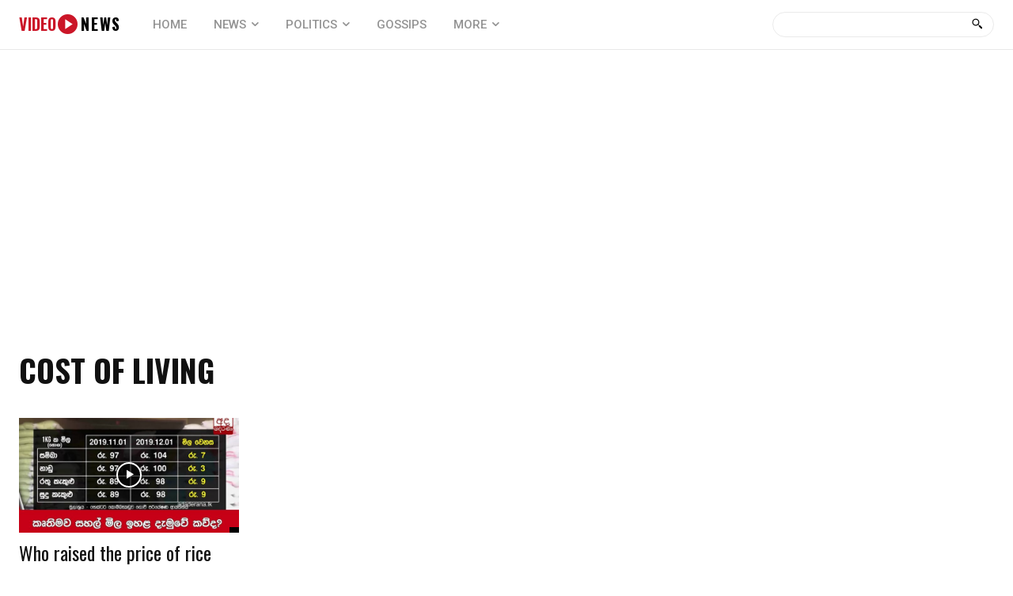

--- FILE ---
content_type: text/html; charset=UTF-8
request_url: https://www.lankavnews.com/topic/cost-of-living/
body_size: 30228
content:
<!doctype html >
<!--[if IE 8]>    <html class="ie8" lang="en"> <![endif]-->
<!--[if IE 9]>    <html class="ie9" lang="en"> <![endif]-->
<!--[if gt IE 8]><!--> <html lang="en-US"> <!--<![endif]-->
<head>
    <title>Cost of Living Archives - Lanka Video News - LankaVnews.com</title>
    <meta charset="UTF-8" />
    <meta name="viewport" content="width=device-width, initial-scale=1.0">
    <link rel="pingback" href="https://www.lankavnews.com/xmlrpc.php" />
    <meta name='robots' content='index, follow, max-image-preview:large, max-snippet:-1, max-video-preview:-1' />
	<style>img:is([sizes="auto" i], [sizes^="auto," i]) { contain-intrinsic-size: 3000px 1500px }</style>
	
	<!-- This site is optimized with the Yoast SEO plugin v21.5 - https://yoast.com/wordpress/plugins/seo/ -->
	<link rel="canonical" href="https://www.lankavnews.com/topic/cost-of-living/" />
	<meta property="og:locale" content="en_US" />
	<meta property="og:type" content="article" />
	<meta property="og:title" content="Cost of Living Archives - Lanka Video News - LankaVnews.com" />
	<meta property="og:url" content="https://www.lankavnews.com/topic/cost-of-living/" />
	<meta property="og:site_name" content="Lanka Video News - LankaVnews.com" />
	<meta name="twitter:card" content="summary_large_image" />
	<meta name="twitter:site" content="@lankaVnews" />
	<script type="application/ld+json" class="yoast-schema-graph">{"@context":"https://schema.org","@graph":[{"@type":"CollectionPage","@id":"https://www.lankavnews.com/topic/cost-of-living/","url":"https://www.lankavnews.com/topic/cost-of-living/","name":"Cost of Living Archives - Lanka Video News - LankaVnews.com","isPartOf":{"@id":"https://www.lankavnews.com/#website"},"primaryImageOfPage":{"@id":"https://www.lankavnews.com/topic/cost-of-living/#primaryimage"},"image":{"@id":"https://www.lankavnews.com/topic/cost-of-living/#primaryimage"},"thumbnailUrl":"https://www.lankavnews.com/wp-content/uploads/2020/01/maxresdefault-8.jpg","breadcrumb":{"@id":"https://www.lankavnews.com/topic/cost-of-living/#breadcrumb"},"inLanguage":"en-US"},{"@type":"ImageObject","inLanguage":"en-US","@id":"https://www.lankavnews.com/topic/cost-of-living/#primaryimage","url":"https://www.lankavnews.com/wp-content/uploads/2020/01/maxresdefault-8.jpg","contentUrl":"https://www.lankavnews.com/wp-content/uploads/2020/01/maxresdefault-8.jpg","width":1280,"height":720},{"@type":"BreadcrumbList","@id":"https://www.lankavnews.com/topic/cost-of-living/#breadcrumb","itemListElement":[{"@type":"ListItem","position":1,"name":"Home","item":"https://www.lankavnews.com/"},{"@type":"ListItem","position":2,"name":"Cost of Living"}]},{"@type":"WebSite","@id":"https://www.lankavnews.com/#website","url":"https://www.lankavnews.com/","name":"Lanka Video News - LankaVnews.com","description":"Latest News &amp; Gossips","potentialAction":[{"@type":"SearchAction","target":{"@type":"EntryPoint","urlTemplate":"https://www.lankavnews.com/?s={search_term_string}"},"query-input":"required name=search_term_string"}],"inLanguage":"en-US"}]}</script>
	<!-- / Yoast SEO plugin. -->


<link rel='dns-prefetch' href='//secure.gravatar.com' />
<link rel='dns-prefetch' href='//www.googletagmanager.com' />
<link rel='dns-prefetch' href='//stats.wp.com' />
<link rel='dns-prefetch' href='//fonts.googleapis.com' />
<link rel='dns-prefetch' href='//jetpack.wordpress.com' />
<link rel='dns-prefetch' href='//s0.wp.com' />
<link rel='dns-prefetch' href='//public-api.wordpress.com' />
<link rel='dns-prefetch' href='//0.gravatar.com' />
<link rel='dns-prefetch' href='//1.gravatar.com' />
<link rel='dns-prefetch' href='//2.gravatar.com' />
<link rel='dns-prefetch' href='//widgets.wp.com' />
<link rel='dns-prefetch' href='//c0.wp.com' />
<link rel='dns-prefetch' href='//pagead2.googlesyndication.com' />
<link rel="alternate" type="application/rss+xml" title="Lanka Video News - LankaVnews.com &raquo; Feed" href="https://www.lankavnews.com/feed/" />
<link rel="alternate" type="application/rss+xml" title="Lanka Video News - LankaVnews.com &raquo; Comments Feed" href="https://www.lankavnews.com/comments/feed/" />
<link rel="alternate" type="application/rss+xml" title="Lanka Video News - LankaVnews.com &raquo; Cost of Living Tag Feed" href="https://www.lankavnews.com/topic/cost-of-living/feed/" />
<link rel="alternate" type="application/rss+xml" title="Lanka Video News - LankaVnews.com &raquo; Stories Feed" href="https://www.lankavnews.com/web-stories/feed/"><script type="text/javascript">
/* <![CDATA[ */
window._wpemojiSettings = {"baseUrl":"https:\/\/s.w.org\/images\/core\/emoji\/16.0.1\/72x72\/","ext":".png","svgUrl":"https:\/\/s.w.org\/images\/core\/emoji\/16.0.1\/svg\/","svgExt":".svg","source":{"concatemoji":"https:\/\/www.lankavnews.com\/wp-includes\/js\/wp-emoji-release.min.js?ver=6.8.3"}};
/*! This file is auto-generated */
!function(s,n){var o,i,e;function c(e){try{var t={supportTests:e,timestamp:(new Date).valueOf()};sessionStorage.setItem(o,JSON.stringify(t))}catch(e){}}function p(e,t,n){e.clearRect(0,0,e.canvas.width,e.canvas.height),e.fillText(t,0,0);var t=new Uint32Array(e.getImageData(0,0,e.canvas.width,e.canvas.height).data),a=(e.clearRect(0,0,e.canvas.width,e.canvas.height),e.fillText(n,0,0),new Uint32Array(e.getImageData(0,0,e.canvas.width,e.canvas.height).data));return t.every(function(e,t){return e===a[t]})}function u(e,t){e.clearRect(0,0,e.canvas.width,e.canvas.height),e.fillText(t,0,0);for(var n=e.getImageData(16,16,1,1),a=0;a<n.data.length;a++)if(0!==n.data[a])return!1;return!0}function f(e,t,n,a){switch(t){case"flag":return n(e,"\ud83c\udff3\ufe0f\u200d\u26a7\ufe0f","\ud83c\udff3\ufe0f\u200b\u26a7\ufe0f")?!1:!n(e,"\ud83c\udde8\ud83c\uddf6","\ud83c\udde8\u200b\ud83c\uddf6")&&!n(e,"\ud83c\udff4\udb40\udc67\udb40\udc62\udb40\udc65\udb40\udc6e\udb40\udc67\udb40\udc7f","\ud83c\udff4\u200b\udb40\udc67\u200b\udb40\udc62\u200b\udb40\udc65\u200b\udb40\udc6e\u200b\udb40\udc67\u200b\udb40\udc7f");case"emoji":return!a(e,"\ud83e\udedf")}return!1}function g(e,t,n,a){var r="undefined"!=typeof WorkerGlobalScope&&self instanceof WorkerGlobalScope?new OffscreenCanvas(300,150):s.createElement("canvas"),o=r.getContext("2d",{willReadFrequently:!0}),i=(o.textBaseline="top",o.font="600 32px Arial",{});return e.forEach(function(e){i[e]=t(o,e,n,a)}),i}function t(e){var t=s.createElement("script");t.src=e,t.defer=!0,s.head.appendChild(t)}"undefined"!=typeof Promise&&(o="wpEmojiSettingsSupports",i=["flag","emoji"],n.supports={everything:!0,everythingExceptFlag:!0},e=new Promise(function(e){s.addEventListener("DOMContentLoaded",e,{once:!0})}),new Promise(function(t){var n=function(){try{var e=JSON.parse(sessionStorage.getItem(o));if("object"==typeof e&&"number"==typeof e.timestamp&&(new Date).valueOf()<e.timestamp+604800&&"object"==typeof e.supportTests)return e.supportTests}catch(e){}return null}();if(!n){if("undefined"!=typeof Worker&&"undefined"!=typeof OffscreenCanvas&&"undefined"!=typeof URL&&URL.createObjectURL&&"undefined"!=typeof Blob)try{var e="postMessage("+g.toString()+"("+[JSON.stringify(i),f.toString(),p.toString(),u.toString()].join(",")+"));",a=new Blob([e],{type:"text/javascript"}),r=new Worker(URL.createObjectURL(a),{name:"wpTestEmojiSupports"});return void(r.onmessage=function(e){c(n=e.data),r.terminate(),t(n)})}catch(e){}c(n=g(i,f,p,u))}t(n)}).then(function(e){for(var t in e)n.supports[t]=e[t],n.supports.everything=n.supports.everything&&n.supports[t],"flag"!==t&&(n.supports.everythingExceptFlag=n.supports.everythingExceptFlag&&n.supports[t]);n.supports.everythingExceptFlag=n.supports.everythingExceptFlag&&!n.supports.flag,n.DOMReady=!1,n.readyCallback=function(){n.DOMReady=!0}}).then(function(){return e}).then(function(){var e;n.supports.everything||(n.readyCallback(),(e=n.source||{}).concatemoji?t(e.concatemoji):e.wpemoji&&e.twemoji&&(t(e.twemoji),t(e.wpemoji)))}))}((window,document),window._wpemojiSettings);
/* ]]> */
</script>
<style id='wp-emoji-styles-inline-css' type='text/css'>

	img.wp-smiley, img.emoji {
		display: inline !important;
		border: none !important;
		box-shadow: none !important;
		height: 1em !important;
		width: 1em !important;
		margin: 0 0.07em !important;
		vertical-align: -0.1em !important;
		background: none !important;
		padding: 0 !important;
	}
</style>
<style id='classic-theme-styles-inline-css' type='text/css'>
/*! This file is auto-generated */
.wp-block-button__link{color:#fff;background-color:#32373c;border-radius:9999px;box-shadow:none;text-decoration:none;padding:calc(.667em + 2px) calc(1.333em + 2px);font-size:1.125em}.wp-block-file__button{background:#32373c;color:#fff;text-decoration:none}
</style>
<link rel='stylesheet' id='mediaelement-css' href='https://c0.wp.com/c/6.8.3/wp-includes/js/mediaelement/mediaelementplayer-legacy.min.css' type='text/css' media='all' />
<link rel='stylesheet' id='wp-mediaelement-css' href='https://c0.wp.com/c/6.8.3/wp-includes/js/mediaelement/wp-mediaelement.min.css' type='text/css' media='all' />
<style id='global-styles-inline-css' type='text/css'>
:root{--wp--preset--aspect-ratio--square: 1;--wp--preset--aspect-ratio--4-3: 4/3;--wp--preset--aspect-ratio--3-4: 3/4;--wp--preset--aspect-ratio--3-2: 3/2;--wp--preset--aspect-ratio--2-3: 2/3;--wp--preset--aspect-ratio--16-9: 16/9;--wp--preset--aspect-ratio--9-16: 9/16;--wp--preset--color--black: #000000;--wp--preset--color--cyan-bluish-gray: #abb8c3;--wp--preset--color--white: #ffffff;--wp--preset--color--pale-pink: #f78da7;--wp--preset--color--vivid-red: #cf2e2e;--wp--preset--color--luminous-vivid-orange: #ff6900;--wp--preset--color--luminous-vivid-amber: #fcb900;--wp--preset--color--light-green-cyan: #7bdcb5;--wp--preset--color--vivid-green-cyan: #00d084;--wp--preset--color--pale-cyan-blue: #8ed1fc;--wp--preset--color--vivid-cyan-blue: #0693e3;--wp--preset--color--vivid-purple: #9b51e0;--wp--preset--gradient--vivid-cyan-blue-to-vivid-purple: linear-gradient(135deg,rgba(6,147,227,1) 0%,rgb(155,81,224) 100%);--wp--preset--gradient--light-green-cyan-to-vivid-green-cyan: linear-gradient(135deg,rgb(122,220,180) 0%,rgb(0,208,130) 100%);--wp--preset--gradient--luminous-vivid-amber-to-luminous-vivid-orange: linear-gradient(135deg,rgba(252,185,0,1) 0%,rgba(255,105,0,1) 100%);--wp--preset--gradient--luminous-vivid-orange-to-vivid-red: linear-gradient(135deg,rgba(255,105,0,1) 0%,rgb(207,46,46) 100%);--wp--preset--gradient--very-light-gray-to-cyan-bluish-gray: linear-gradient(135deg,rgb(238,238,238) 0%,rgb(169,184,195) 100%);--wp--preset--gradient--cool-to-warm-spectrum: linear-gradient(135deg,rgb(74,234,220) 0%,rgb(151,120,209) 20%,rgb(207,42,186) 40%,rgb(238,44,130) 60%,rgb(251,105,98) 80%,rgb(254,248,76) 100%);--wp--preset--gradient--blush-light-purple: linear-gradient(135deg,rgb(255,206,236) 0%,rgb(152,150,240) 100%);--wp--preset--gradient--blush-bordeaux: linear-gradient(135deg,rgb(254,205,165) 0%,rgb(254,45,45) 50%,rgb(107,0,62) 100%);--wp--preset--gradient--luminous-dusk: linear-gradient(135deg,rgb(255,203,112) 0%,rgb(199,81,192) 50%,rgb(65,88,208) 100%);--wp--preset--gradient--pale-ocean: linear-gradient(135deg,rgb(255,245,203) 0%,rgb(182,227,212) 50%,rgb(51,167,181) 100%);--wp--preset--gradient--electric-grass: linear-gradient(135deg,rgb(202,248,128) 0%,rgb(113,206,126) 100%);--wp--preset--gradient--midnight: linear-gradient(135deg,rgb(2,3,129) 0%,rgb(40,116,252) 100%);--wp--preset--font-size--small: 11px;--wp--preset--font-size--medium: 20px;--wp--preset--font-size--large: 32px;--wp--preset--font-size--x-large: 42px;--wp--preset--font-size--regular: 15px;--wp--preset--font-size--larger: 50px;--wp--preset--spacing--20: 0.44rem;--wp--preset--spacing--30: 0.67rem;--wp--preset--spacing--40: 1rem;--wp--preset--spacing--50: 1.5rem;--wp--preset--spacing--60: 2.25rem;--wp--preset--spacing--70: 3.38rem;--wp--preset--spacing--80: 5.06rem;--wp--preset--shadow--natural: 6px 6px 9px rgba(0, 0, 0, 0.2);--wp--preset--shadow--deep: 12px 12px 50px rgba(0, 0, 0, 0.4);--wp--preset--shadow--sharp: 6px 6px 0px rgba(0, 0, 0, 0.2);--wp--preset--shadow--outlined: 6px 6px 0px -3px rgba(255, 255, 255, 1), 6px 6px rgba(0, 0, 0, 1);--wp--preset--shadow--crisp: 6px 6px 0px rgba(0, 0, 0, 1);}:where(.is-layout-flex){gap: 0.5em;}:where(.is-layout-grid){gap: 0.5em;}body .is-layout-flex{display: flex;}.is-layout-flex{flex-wrap: wrap;align-items: center;}.is-layout-flex > :is(*, div){margin: 0;}body .is-layout-grid{display: grid;}.is-layout-grid > :is(*, div){margin: 0;}:where(.wp-block-columns.is-layout-flex){gap: 2em;}:where(.wp-block-columns.is-layout-grid){gap: 2em;}:where(.wp-block-post-template.is-layout-flex){gap: 1.25em;}:where(.wp-block-post-template.is-layout-grid){gap: 1.25em;}.has-black-color{color: var(--wp--preset--color--black) !important;}.has-cyan-bluish-gray-color{color: var(--wp--preset--color--cyan-bluish-gray) !important;}.has-white-color{color: var(--wp--preset--color--white) !important;}.has-pale-pink-color{color: var(--wp--preset--color--pale-pink) !important;}.has-vivid-red-color{color: var(--wp--preset--color--vivid-red) !important;}.has-luminous-vivid-orange-color{color: var(--wp--preset--color--luminous-vivid-orange) !important;}.has-luminous-vivid-amber-color{color: var(--wp--preset--color--luminous-vivid-amber) !important;}.has-light-green-cyan-color{color: var(--wp--preset--color--light-green-cyan) !important;}.has-vivid-green-cyan-color{color: var(--wp--preset--color--vivid-green-cyan) !important;}.has-pale-cyan-blue-color{color: var(--wp--preset--color--pale-cyan-blue) !important;}.has-vivid-cyan-blue-color{color: var(--wp--preset--color--vivid-cyan-blue) !important;}.has-vivid-purple-color{color: var(--wp--preset--color--vivid-purple) !important;}.has-black-background-color{background-color: var(--wp--preset--color--black) !important;}.has-cyan-bluish-gray-background-color{background-color: var(--wp--preset--color--cyan-bluish-gray) !important;}.has-white-background-color{background-color: var(--wp--preset--color--white) !important;}.has-pale-pink-background-color{background-color: var(--wp--preset--color--pale-pink) !important;}.has-vivid-red-background-color{background-color: var(--wp--preset--color--vivid-red) !important;}.has-luminous-vivid-orange-background-color{background-color: var(--wp--preset--color--luminous-vivid-orange) !important;}.has-luminous-vivid-amber-background-color{background-color: var(--wp--preset--color--luminous-vivid-amber) !important;}.has-light-green-cyan-background-color{background-color: var(--wp--preset--color--light-green-cyan) !important;}.has-vivid-green-cyan-background-color{background-color: var(--wp--preset--color--vivid-green-cyan) !important;}.has-pale-cyan-blue-background-color{background-color: var(--wp--preset--color--pale-cyan-blue) !important;}.has-vivid-cyan-blue-background-color{background-color: var(--wp--preset--color--vivid-cyan-blue) !important;}.has-vivid-purple-background-color{background-color: var(--wp--preset--color--vivid-purple) !important;}.has-black-border-color{border-color: var(--wp--preset--color--black) !important;}.has-cyan-bluish-gray-border-color{border-color: var(--wp--preset--color--cyan-bluish-gray) !important;}.has-white-border-color{border-color: var(--wp--preset--color--white) !important;}.has-pale-pink-border-color{border-color: var(--wp--preset--color--pale-pink) !important;}.has-vivid-red-border-color{border-color: var(--wp--preset--color--vivid-red) !important;}.has-luminous-vivid-orange-border-color{border-color: var(--wp--preset--color--luminous-vivid-orange) !important;}.has-luminous-vivid-amber-border-color{border-color: var(--wp--preset--color--luminous-vivid-amber) !important;}.has-light-green-cyan-border-color{border-color: var(--wp--preset--color--light-green-cyan) !important;}.has-vivid-green-cyan-border-color{border-color: var(--wp--preset--color--vivid-green-cyan) !important;}.has-pale-cyan-blue-border-color{border-color: var(--wp--preset--color--pale-cyan-blue) !important;}.has-vivid-cyan-blue-border-color{border-color: var(--wp--preset--color--vivid-cyan-blue) !important;}.has-vivid-purple-border-color{border-color: var(--wp--preset--color--vivid-purple) !important;}.has-vivid-cyan-blue-to-vivid-purple-gradient-background{background: var(--wp--preset--gradient--vivid-cyan-blue-to-vivid-purple) !important;}.has-light-green-cyan-to-vivid-green-cyan-gradient-background{background: var(--wp--preset--gradient--light-green-cyan-to-vivid-green-cyan) !important;}.has-luminous-vivid-amber-to-luminous-vivid-orange-gradient-background{background: var(--wp--preset--gradient--luminous-vivid-amber-to-luminous-vivid-orange) !important;}.has-luminous-vivid-orange-to-vivid-red-gradient-background{background: var(--wp--preset--gradient--luminous-vivid-orange-to-vivid-red) !important;}.has-very-light-gray-to-cyan-bluish-gray-gradient-background{background: var(--wp--preset--gradient--very-light-gray-to-cyan-bluish-gray) !important;}.has-cool-to-warm-spectrum-gradient-background{background: var(--wp--preset--gradient--cool-to-warm-spectrum) !important;}.has-blush-light-purple-gradient-background{background: var(--wp--preset--gradient--blush-light-purple) !important;}.has-blush-bordeaux-gradient-background{background: var(--wp--preset--gradient--blush-bordeaux) !important;}.has-luminous-dusk-gradient-background{background: var(--wp--preset--gradient--luminous-dusk) !important;}.has-pale-ocean-gradient-background{background: var(--wp--preset--gradient--pale-ocean) !important;}.has-electric-grass-gradient-background{background: var(--wp--preset--gradient--electric-grass) !important;}.has-midnight-gradient-background{background: var(--wp--preset--gradient--midnight) !important;}.has-small-font-size{font-size: var(--wp--preset--font-size--small) !important;}.has-medium-font-size{font-size: var(--wp--preset--font-size--medium) !important;}.has-large-font-size{font-size: var(--wp--preset--font-size--large) !important;}.has-x-large-font-size{font-size: var(--wp--preset--font-size--x-large) !important;}
:where(.wp-block-post-template.is-layout-flex){gap: 1.25em;}:where(.wp-block-post-template.is-layout-grid){gap: 1.25em;}
:where(.wp-block-columns.is-layout-flex){gap: 2em;}:where(.wp-block-columns.is-layout-grid){gap: 2em;}
:root :where(.wp-block-pullquote){font-size: 1.5em;line-height: 1.6;}
</style>
<link rel='stylesheet' id='td-plugin-newsletter-css' href='https://www.lankavnews.com/wp-content/plugins/td-newsletter/style.css?ver=12.7.1' type='text/css' media='all' />
<link rel='stylesheet' id='td-plugin-multi-purpose-css' href='https://www.lankavnews.com/wp-content/plugins/td-composer/td-multi-purpose/style.css?ver=492e3cf54bd42df3b24a3de8e2307cafx' type='text/css' media='all' />
<link crossorigin="anonymous" rel='stylesheet' id='google-fonts-style-css' href='https://fonts.googleapis.com/css?family=Open+Sans%3A400%2C600%2C700%2C500%7CRoboto%3A400%2C600%2C700%2C500%7CRoboto%3A500%2C400%7COswald%3A700%2C400&#038;display=swap&#038;ver=12.7.1' type='text/css' media='all' />
<style id='akismet-widget-style-inline-css' type='text/css'>

			.a-stats {
				--akismet-color-mid-green: #357b49;
				--akismet-color-white: #fff;
				--akismet-color-light-grey: #f6f7f7;

				max-width: 350px;
				width: auto;
			}

			.a-stats * {
				all: unset;
				box-sizing: border-box;
			}

			.a-stats strong {
				font-weight: 600;
			}

			.a-stats a.a-stats__link,
			.a-stats a.a-stats__link:visited,
			.a-stats a.a-stats__link:active {
				background: var(--akismet-color-mid-green);
				border: none;
				box-shadow: none;
				border-radius: 8px;
				color: var(--akismet-color-white);
				cursor: pointer;
				display: block;
				font-family: -apple-system, BlinkMacSystemFont, 'Segoe UI', 'Roboto', 'Oxygen-Sans', 'Ubuntu', 'Cantarell', 'Helvetica Neue', sans-serif;
				font-weight: 500;
				padding: 12px;
				text-align: center;
				text-decoration: none;
				transition: all 0.2s ease;
			}

			/* Extra specificity to deal with TwentyTwentyOne focus style */
			.widget .a-stats a.a-stats__link:focus {
				background: var(--akismet-color-mid-green);
				color: var(--akismet-color-white);
				text-decoration: none;
			}

			.a-stats a.a-stats__link:hover {
				filter: brightness(110%);
				box-shadow: 0 4px 12px rgba(0, 0, 0, 0.06), 0 0 2px rgba(0, 0, 0, 0.16);
			}

			.a-stats .count {
				color: var(--akismet-color-white);
				display: block;
				font-size: 1.5em;
				line-height: 1.4;
				padding: 0 13px;
				white-space: nowrap;
			}
		
</style>
<link rel='stylesheet' id='open_iconic-css' href='https://www.lankavnews.com/wp-content/plugins/td-composer/assets/fonts/open-iconic/open-iconic.css?ver=492e3cf54bd42df3b24a3de8e2307cafx' type='text/css' media='all' />
<link rel='stylesheet' id='td-theme-css' href='https://www.lankavnews.com/wp-content/themes/Newspaper/style.css?ver=12.7.1' type='text/css' media='all' />
<style id='td-theme-inline-css' type='text/css'>@media (max-width:767px){.td-header-desktop-wrap{display:none}}@media (min-width:767px){.td-header-mobile-wrap{display:none}}</style>
<link rel='stylesheet' id='td-legacy-framework-front-style-css' href='https://www.lankavnews.com/wp-content/plugins/td-composer/legacy/Newspaper/assets/css/td_legacy_main.css?ver=492e3cf54bd42df3b24a3de8e2307cafx' type='text/css' media='all' />
<link rel='stylesheet' id='td-standard-pack-framework-front-style-css' href='https://www.lankavnews.com/wp-content/plugins/td-standard-pack/Newspaper/assets/css/td_standard_pack_main.css?ver=8ae1459a1d876d507918f73cef68310e' type='text/css' media='all' />
<link rel='stylesheet' id='tdb_style_cloud_templates_front-css' href='https://www.lankavnews.com/wp-content/plugins/td-cloud-library/assets/css/tdb_main.css?ver=d578089f160957352b9b4ca6d880fd8f' type='text/css' media='all' />
<link rel='stylesheet' id='jetpack_css-css' href='https://c0.wp.com/p/jetpack/12.8/css/jetpack.css' type='text/css' media='all' />
<script type="text/javascript" src="https://c0.wp.com/c/6.8.3/wp-includes/js/jquery/jquery.min.js" id="jquery-core-js"></script>
<script type="text/javascript" src="https://c0.wp.com/c/6.8.3/wp-includes/js/jquery/jquery-migrate.min.js" id="jquery-migrate-js"></script>

<!-- Google tag (gtag.js) snippet added by Site Kit -->

<!-- Google Analytics snippet added by Site Kit -->
<script type="text/javascript" src="https://www.googletagmanager.com/gtag/js?id=G-XH23YEQJF2" id="google_gtagjs-js" async></script>
<script type="text/javascript" id="google_gtagjs-js-after">
/* <![CDATA[ */
window.dataLayer = window.dataLayer || [];function gtag(){dataLayer.push(arguments);}
gtag("set","linker",{"domains":["www.lankavnews.com"]});
gtag("js", new Date());
gtag("set", "developer_id.dZTNiMT", true);
gtag("config", "G-XH23YEQJF2");
/* ]]> */
</script>

<!-- End Google tag (gtag.js) snippet added by Site Kit -->
<link rel="https://api.w.org/" href="https://www.lankavnews.com/wp-json/" /><link rel="alternate" title="JSON" type="application/json" href="https://www.lankavnews.com/wp-json/wp/v2/tags/95" /><link rel="EditURI" type="application/rsd+xml" title="RSD" href="https://www.lankavnews.com/xmlrpc.php?rsd" />
<meta name="generator" content="WordPress 6.8.3" />
<meta name="generator" content="Site Kit by Google 1.155.0" />	<style>img#wpstats{display:none}</style>
		    <script>
        window.tdb_global_vars = {"wpRestUrl":"https:\/\/www.lankavnews.com\/wp-json\/","permalinkStructure":"\/%post_id%\/"};
        window.tdb_p_autoload_vars = {"isAjax":false,"isAdminBarShowing":false};
    </script>
    
    <style id="tdb-global-colors">:root{--accent-color:#fff}</style>

    
	
<!-- Google AdSense meta tags added by Site Kit -->
<meta name="google-adsense-platform-account" content="ca-host-pub-2644536267352236">
<meta name="google-adsense-platform-domain" content="sitekit.withgoogle.com">
<!-- End Google AdSense meta tags added by Site Kit -->
<!-- There is no amphtml version available for this URL. -->
<!-- Google AdSense snippet added by Site Kit -->
<script type="text/javascript" async="async" src="https://pagead2.googlesyndication.com/pagead/js/adsbygoogle.js?client=ca-pub-4467092011020215&amp;host=ca-host-pub-2644536267352236" crossorigin="anonymous"></script>

<!-- End Google AdSense snippet added by Site Kit -->

<!-- JS generated by theme -->

<script type="text/javascript" id="td-generated-header-js">
    
    

	    var tdBlocksArray = []; //here we store all the items for the current page

	    // td_block class - each ajax block uses a object of this class for requests
	    function tdBlock() {
		    this.id = '';
		    this.block_type = 1; //block type id (1-234 etc)
		    this.atts = '';
		    this.td_column_number = '';
		    this.td_current_page = 1; //
		    this.post_count = 0; //from wp
		    this.found_posts = 0; //from wp
		    this.max_num_pages = 0; //from wp
		    this.td_filter_value = ''; //current live filter value
		    this.is_ajax_running = false;
		    this.td_user_action = ''; // load more or infinite loader (used by the animation)
		    this.header_color = '';
		    this.ajax_pagination_infinite_stop = ''; //show load more at page x
	    }

        // td_js_generator - mini detector
        ( function () {
            var htmlTag = document.getElementsByTagName("html")[0];

	        if ( navigator.userAgent.indexOf("MSIE 10.0") > -1 ) {
                htmlTag.className += ' ie10';
            }

            if ( !!navigator.userAgent.match(/Trident.*rv\:11\./) ) {
                htmlTag.className += ' ie11';
            }

	        if ( navigator.userAgent.indexOf("Edge") > -1 ) {
                htmlTag.className += ' ieEdge';
            }

            if ( /(iPad|iPhone|iPod)/g.test(navigator.userAgent) ) {
                htmlTag.className += ' td-md-is-ios';
            }

            var user_agent = navigator.userAgent.toLowerCase();
            if ( user_agent.indexOf("android") > -1 ) {
                htmlTag.className += ' td-md-is-android';
            }

            if ( -1 !== navigator.userAgent.indexOf('Mac OS X')  ) {
                htmlTag.className += ' td-md-is-os-x';
            }

            if ( /chrom(e|ium)/.test(navigator.userAgent.toLowerCase()) ) {
               htmlTag.className += ' td-md-is-chrome';
            }

            if ( -1 !== navigator.userAgent.indexOf('Firefox') ) {
                htmlTag.className += ' td-md-is-firefox';
            }

            if ( -1 !== navigator.userAgent.indexOf('Safari') && -1 === navigator.userAgent.indexOf('Chrome') ) {
                htmlTag.className += ' td-md-is-safari';
            }

            if( -1 !== navigator.userAgent.indexOf('IEMobile') ){
                htmlTag.className += ' td-md-is-iemobile';
            }

        })();

        var tdLocalCache = {};

        ( function () {
            "use strict";

            tdLocalCache = {
                data: {},
                remove: function (resource_id) {
                    delete tdLocalCache.data[resource_id];
                },
                exist: function (resource_id) {
                    return tdLocalCache.data.hasOwnProperty(resource_id) && tdLocalCache.data[resource_id] !== null;
                },
                get: function (resource_id) {
                    return tdLocalCache.data[resource_id];
                },
                set: function (resource_id, cachedData) {
                    tdLocalCache.remove(resource_id);
                    tdLocalCache.data[resource_id] = cachedData;
                }
            };
        })();

    
    
var td_viewport_interval_list=[{"limitBottom":767,"sidebarWidth":228},{"limitBottom":1018,"sidebarWidth":300},{"limitBottom":1140,"sidebarWidth":324}];
var td_animation_stack_effect="type0";
var tds_animation_stack=true;
var td_animation_stack_specific_selectors=".entry-thumb, img, .td-lazy-img";
var td_animation_stack_general_selectors=".td-animation-stack img, .td-animation-stack .entry-thumb, .post img, .td-animation-stack .td-lazy-img";
var tdc_is_installed="yes";
var tdc_domain_active=false;
var td_ajax_url="https:\/\/www.lankavnews.com\/wp-admin\/admin-ajax.php?td_theme_name=Newspaper&v=12.7.1";
var td_get_template_directory_uri="https:\/\/www.lankavnews.com\/wp-content\/plugins\/td-composer\/legacy\/common";
var tds_snap_menu="";
var tds_logo_on_sticky="";
var tds_header_style="";
var td_please_wait="Please wait...";
var td_email_user_pass_incorrect="User or password incorrect!";
var td_email_user_incorrect="Email or username incorrect!";
var td_email_incorrect="Email incorrect!";
var td_user_incorrect="Username incorrect!";
var td_email_user_empty="Email or username empty!";
var td_pass_empty="Pass empty!";
var td_pass_pattern_incorrect="Invalid Pass Pattern!";
var td_retype_pass_incorrect="Retyped Pass incorrect!";
var tds_more_articles_on_post_enable="";
var tds_more_articles_on_post_time_to_wait="";
var tds_more_articles_on_post_pages_distance_from_top=0;
var tds_captcha="";
var tds_theme_color_site_wide="#cb1628";
var tds_smart_sidebar="enabled";
var tdThemeName="Newspaper";
var tdThemeNameWl="Newspaper";
var td_magnific_popup_translation_tPrev="Previous (Left arrow key)";
var td_magnific_popup_translation_tNext="Next (Right arrow key)";
var td_magnific_popup_translation_tCounter="%curr% of %total%";
var td_magnific_popup_translation_ajax_tError="The content from %url% could not be loaded.";
var td_magnific_popup_translation_image_tError="The image #%curr% could not be loaded.";
var tdBlockNonce="3ef44400ea";
var tdMobileMenu="enabled";
var tdMobileSearch="enabled";
var tdDateNamesI18n={"month_names":["January","February","March","April","May","June","July","August","September","October","November","December"],"month_names_short":["Jan","Feb","Mar","Apr","May","Jun","Jul","Aug","Sep","Oct","Nov","Dec"],"day_names":["Sunday","Monday","Tuesday","Wednesday","Thursday","Friday","Saturday"],"day_names_short":["Sun","Mon","Tue","Wed","Thu","Fri","Sat"]};
var tdb_modal_confirm="Save";
var tdb_modal_cancel="Cancel";
var tdb_modal_confirm_alt="Yes";
var tdb_modal_cancel_alt="No";
var td_deploy_mode="deploy";
var td_ad_background_click_link="";
var td_ad_background_click_target="";
</script>


<!-- Header style compiled by theme -->

<style>.td-header-wrap .black-menu .sf-menu>.current-menu-item>a,.td-header-wrap .black-menu .sf-menu>.current-menu-ancestor>a,.td-header-wrap .black-menu .sf-menu>.current-category-ancestor>a,.td-header-wrap .black-menu .sf-menu>li>a:hover,.td-header-wrap .black-menu .sf-menu>.sfHover>a,.sf-menu>.current-menu-item>a:after,.sf-menu>.current-menu-ancestor>a:after,.sf-menu>.current-category-ancestor>a:after,.sf-menu>li:hover>a:after,.sf-menu>.sfHover>a:after,.header-search-wrap .td-drop-down-search:after,.header-search-wrap .td-drop-down-search .btn:hover,input[type=submit]:hover,.td-read-more a,.td-post-category:hover,body .td_top_authors .td-active .td-author-post-count,body .td_top_authors .td-active .td-author-comments-count,body .td_top_authors .td_mod_wrap:hover .td-author-post-count,body .td_top_authors .td_mod_wrap:hover .td-author-comments-count,.td-404-sub-sub-title a:hover,.td-search-form-widget .wpb_button:hover,.td-rating-bar-wrap div,.dropcap,.td_wrapper_video_playlist .td_video_controls_playlist_wrapper,.wpb_default,.wpb_default:hover,.td-left-smart-list:hover,.td-right-smart-list:hover,#bbpress-forums button:hover,.bbp_widget_login .button:hover,.td-footer-wrapper .td-post-category,.td-footer-wrapper .widget_product_search input[type="submit"]:hover,.single-product .product .summary .cart .button:hover,.td-next-prev-wrap a:hover,.td-load-more-wrap a:hover,.td-post-small-box a:hover,.page-nav .current,.page-nav:first-child>div,#bbpress-forums .bbp-pagination .current,#bbpress-forums #bbp-single-user-details #bbp-user-navigation li.current a,.td-theme-slider:hover .slide-meta-cat a,a.vc_btn-black:hover,.td-trending-now-wrapper:hover .td-trending-now-title,.td-scroll-up,.td-smart-list-button:hover,.td-weather-information:before,.td-weather-week:before,.td_block_exchange .td-exchange-header:before,.td-pulldown-syle-2 .td-subcat-dropdown ul:after,.td_block_template_9 .td-block-title:after,.td_block_template_15 .td-block-title:before,div.wpforms-container .wpforms-form div.wpforms-submit-container button[type=submit],.td-close-video-fixed{background-color:#cb1628}.td_block_template_4 .td-related-title .td-cur-simple-item:before{border-color:#cb1628 transparent transparent transparent!important}.td_block_template_4 .td-related-title .td-cur-simple-item,.td_block_template_3 .td-related-title .td-cur-simple-item,.td_block_template_9 .td-related-title:after{background-color:#cb1628}a,cite a:hover,.td-page-content blockquote p,.td-post-content blockquote p,.mce-content-body blockquote p,.comment-content blockquote p,.wpb_text_column blockquote p,.td_block_text_with_title blockquote p,.td_module_wrap:hover .entry-title a,.td-subcat-filter .td-subcat-list a:hover,.td-subcat-filter .td-subcat-dropdown a:hover,.td_quote_on_blocks,.dropcap2,.dropcap3,body .td_top_authors .td-active .td-authors-name a,body .td_top_authors .td_mod_wrap:hover .td-authors-name a,.td-post-next-prev-content a:hover,.author-box-wrap .td-author-social a:hover,.td-author-name a:hover,.td-author-url a:hover,.comment-reply-link:hover,.logged-in-as a:hover,#cancel-comment-reply-link:hover,.td-search-query,.widget a:hover,.td_wp_recentcomments a:hover,.archive .widget_archive .current,.archive .widget_archive .current a,.widget_calendar tfoot a:hover,#bbpress-forums li.bbp-header .bbp-reply-content span a:hover,#bbpress-forums .bbp-forum-freshness a:hover,#bbpress-forums .bbp-topic-freshness a:hover,#bbpress-forums .bbp-forums-list li a:hover,#bbpress-forums .bbp-forum-title:hover,#bbpress-forums .bbp-topic-permalink:hover,#bbpress-forums .bbp-topic-started-by a:hover,#bbpress-forums .bbp-topic-started-in a:hover,#bbpress-forums .bbp-body .super-sticky li.bbp-topic-title .bbp-topic-permalink,#bbpress-forums .bbp-body .sticky li.bbp-topic-title .bbp-topic-permalink,.widget_display_replies .bbp-author-name,.widget_display_topics .bbp-author-name,.td-subfooter-menu li a:hover,a.vc_btn-black:hover,.td-smart-list-dropdown-wrap .td-smart-list-button:hover,.td-instagram-user a,.td-block-title-wrap .td-wrapper-pulldown-filter .td-pulldown-filter-display-option:hover,.td-block-title-wrap .td-wrapper-pulldown-filter .td-pulldown-filter-display-option:hover i,.td-block-title-wrap .td-wrapper-pulldown-filter .td-pulldown-filter-link:hover,.td-block-title-wrap .td-wrapper-pulldown-filter .td-pulldown-filter-item .td-cur-simple-item,.td-pulldown-syle-2 .td-subcat-dropdown:hover .td-subcat-more span,.td-pulldown-syle-2 .td-subcat-dropdown:hover .td-subcat-more i,.td-pulldown-syle-3 .td-subcat-dropdown:hover .td-subcat-more span,.td-pulldown-syle-3 .td-subcat-dropdown:hover .td-subcat-more i,.td_block_template_2 .td-related-title .td-cur-simple-item,.td_block_template_5 .td-related-title .td-cur-simple-item,.td_block_template_6 .td-related-title .td-cur-simple-item,.td_block_template_7 .td-related-title .td-cur-simple-item,.td_block_template_8 .td-related-title .td-cur-simple-item,.td_block_template_9 .td-related-title .td-cur-simple-item,.td_block_template_10 .td-related-title .td-cur-simple-item,.td_block_template_11 .td-related-title .td-cur-simple-item,.td_block_template_12 .td-related-title .td-cur-simple-item,.td_block_template_13 .td-related-title .td-cur-simple-item,.td_block_template_14 .td-related-title .td-cur-simple-item,.td_block_template_15 .td-related-title .td-cur-simple-item,.td_block_template_16 .td-related-title .td-cur-simple-item,.td_block_template_17 .td-related-title .td-cur-simple-item,.td-theme-wrap .sf-menu ul .td-menu-item>a:hover,.td-theme-wrap .sf-menu ul .sfHover>a,.td-theme-wrap .sf-menu ul .current-menu-ancestor>a,.td-theme-wrap .sf-menu ul .current-category-ancestor>a,.td-theme-wrap .sf-menu ul .current-menu-item>a,.td_outlined_btn,body .td_block_categories_tags .td-ct-item:hover,body .td_block_list_menu li.current-menu-item>a,body .td_block_list_menu li.current-menu-ancestor>a,body .td_block_list_menu li.current-category-ancestor>a{color:#cb1628}a.vc_btn-black.vc_btn_square_outlined:hover,a.vc_btn-black.vc_btn_outlined:hover{color:#cb1628!important}.td-next-prev-wrap a:hover,.td-load-more-wrap a:hover,.td-post-small-box a:hover,.page-nav .current,.page-nav:first-child>div,#bbpress-forums .bbp-pagination .current,.post .td_quote_box,.page .td_quote_box,a.vc_btn-black:hover,.td_block_template_5 .td-block-title>*,.td_outlined_btn{border-color:#cb1628}.td_wrapper_video_playlist .td_video_currently_playing:after{border-color:#cb1628!important}.header-search-wrap .td-drop-down-search:before{border-color:transparent transparent #cb1628 transparent}.block-title>span,.block-title>a,.block-title>label,.widgettitle,.widgettitle:after,body .td-trending-now-title,.td-trending-now-wrapper:hover .td-trending-now-title,.wpb_tabs li.ui-tabs-active a,.wpb_tabs li:hover a,.vc_tta-container .vc_tta-color-grey.vc_tta-tabs-position-top.vc_tta-style-classic .vc_tta-tabs-container .vc_tta-tab.vc_active>a,.vc_tta-container .vc_tta-color-grey.vc_tta-tabs-position-top.vc_tta-style-classic .vc_tta-tabs-container .vc_tta-tab:hover>a,.td_block_template_1 .td-related-title .td-cur-simple-item,.td-subcat-filter .td-subcat-dropdown:hover .td-subcat-more,.td_3D_btn,.td_shadow_btn,.td_default_btn,.td_round_btn,.td_outlined_btn:hover{background-color:#cb1628}.block-title,.td_block_template_1 .td-related-title,.wpb_tabs .wpb_tabs_nav,.vc_tta-container .vc_tta-color-grey.vc_tta-tabs-position-top.vc_tta-style-classic .vc_tta-tabs-container{border-color:#cb1628}.td_block_wrap .td-subcat-item a.td-cur-simple-item{color:#cb1628}.td-grid-style-4 .entry-title{background-color:rgba(203,22,40,0.7)}.td-menu-background:before,.td-search-background:before{background:#cb1628;background:-moz-linear-gradient(top,#cb1628 0%,#cb1628 100%);background:-webkit-gradient(left top,left bottom,color-stop(0%,#cb1628),color-stop(100%,#cb1628));background:-webkit-linear-gradient(top,#cb1628 0%,#cb1628 100%);background:-o-linear-gradient(top,#cb1628 0%,#cb1628 100%);background:-ms-linear-gradient(top,#cb1628 0%,#cb1628 100%);background:linear-gradient(to bottom,#cb1628 0%,#cb1628 100%);filter:progid:DXImageTransform.Microsoft.gradient(startColorstr='#cb1628',endColorstr='#cb1628',GradientType=0)}.td-mobile-content .current-menu-item>a,.td-mobile-content .current-menu-ancestor>a,.td-mobile-content .current-category-ancestor>a,#td-mobile-nav .td-menu-login-section a:hover,#td-mobile-nav .td-register-section a:hover,#td-mobile-nav .td-menu-socials-wrap a:hover i,.td-search-close span:hover i{color:#ffffff}.td-mobile-content li a,.td-mobile-content .td-icon-menu-right,.td-mobile-content .sub-menu .td-icon-menu-right,#td-mobile-nav .td-menu-login-section a,#td-mobile-nav .td-menu-logout a,#td-mobile-nav .td-menu-socials-wrap .td-icon-font,.td-mobile-close .td-icon-close-mobile,.td-search-close .td-icon-close-mobile,.td-search-wrap-mob,.td-search-wrap-mob #td-header-search-mob,#td-mobile-nav .td-register-section,#td-mobile-nav .td-register-section .td-login-input,#td-mobile-nav label,#td-mobile-nav .td-register-section i,#td-mobile-nav .td-register-section a,#td-mobile-nav .td_display_err,.td-search-wrap-mob .td_module_wrap .entry-title a,.td-search-wrap-mob .td_module_wrap:hover .entry-title a,.td-search-wrap-mob .td-post-date{color:rgba(255,255,255,0.7)}.td-search-wrap-mob .td-search-input:before,.td-search-wrap-mob .td-search-input:after,#td-mobile-nav .td-menu-login-section .td-menu-login span{background-color:rgba(255,255,255,0.7)}#td-mobile-nav .td-register-section .td-login-input{border-bottom-color:rgba(255,255,255,0.7)!important}.td-header-style-12 .td-header-menu-wrap-full,.td-header-style-12 .td-affix,.td-grid-style-1.td-hover-1 .td-big-grid-post:hover .td-post-category,.td-grid-style-5.td-hover-1 .td-big-grid-post:hover .td-post-category,.td_category_template_3 .td-current-sub-category,.td_category_template_8 .td-category-header .td-category a.td-current-sub-category,.td_category_template_4 .td-category-siblings .td-category a:hover,.td_block_big_grid_9.td-grid-style-1 .td-post-category,.td_block_big_grid_9.td-grid-style-5 .td-post-category,.td-grid-style-6.td-hover-1 .td-module-thumb:after,.tdm-menu-active-style5 .td-header-menu-wrap .sf-menu>.current-menu-item>a,.tdm-menu-active-style5 .td-header-menu-wrap .sf-menu>.current-menu-ancestor>a,.tdm-menu-active-style5 .td-header-menu-wrap .sf-menu>.current-category-ancestor>a,.tdm-menu-active-style5 .td-header-menu-wrap .sf-menu>li>a:hover,.tdm-menu-active-style5 .td-header-menu-wrap .sf-menu>.sfHover>a{background-color:#cb1628}.td_mega_menu_sub_cats .cur-sub-cat,.td-mega-span h3 a:hover,.td_mod_mega_menu:hover .entry-title a,.header-search-wrap .result-msg a:hover,.td-header-top-menu .td-drop-down-search .td_module_wrap:hover .entry-title a,.td-header-top-menu .td-icon-search:hover,.td-header-wrap .result-msg a:hover,.top-header-menu li a:hover,.top-header-menu .current-menu-item>a,.top-header-menu .current-menu-ancestor>a,.top-header-menu .current-category-ancestor>a,.td-social-icon-wrap>a:hover,.td-header-sp-top-widget .td-social-icon-wrap a:hover,.td_mod_related_posts:hover h3>a,.td-post-template-11 .td-related-title .td-related-left:hover,.td-post-template-11 .td-related-title .td-related-right:hover,.td-post-template-11 .td-related-title .td-cur-simple-item,.td-post-template-11 .td_block_related_posts .td-next-prev-wrap a:hover,.td-category-header .td-pulldown-category-filter-link:hover,.td-category-siblings .td-subcat-dropdown a:hover,.td-category-siblings .td-subcat-dropdown a.td-current-sub-category,.footer-text-wrap .footer-email-wrap a,.footer-social-wrap a:hover,.td_module_17 .td-read-more a:hover,.td_module_18 .td-read-more a:hover,.td_module_19 .td-post-author-name a:hover,.td-pulldown-syle-2 .td-subcat-dropdown:hover .td-subcat-more span,.td-pulldown-syle-2 .td-subcat-dropdown:hover .td-subcat-more i,.td-pulldown-syle-3 .td-subcat-dropdown:hover .td-subcat-more span,.td-pulldown-syle-3 .td-subcat-dropdown:hover .td-subcat-more i,.tdm-menu-active-style3 .tdm-header.td-header-wrap .sf-menu>.current-category-ancestor>a,.tdm-menu-active-style3 .tdm-header.td-header-wrap .sf-menu>.current-menu-ancestor>a,.tdm-menu-active-style3 .tdm-header.td-header-wrap .sf-menu>.current-menu-item>a,.tdm-menu-active-style3 .tdm-header.td-header-wrap .sf-menu>.sfHover>a,.tdm-menu-active-style3 .tdm-header.td-header-wrap .sf-menu>li>a:hover{color:#cb1628}.td-mega-menu-page .wpb_content_element ul li a:hover,.td-theme-wrap .td-aj-search-results .td_module_wrap:hover .entry-title a,.td-theme-wrap .header-search-wrap .result-msg a:hover{color:#cb1628!important}.td_category_template_8 .td-category-header .td-category a.td-current-sub-category,.td_category_template_4 .td-category-siblings .td-category a:hover,.tdm-menu-active-style4 .tdm-header .sf-menu>.current-menu-item>a,.tdm-menu-active-style4 .tdm-header .sf-menu>.current-menu-ancestor>a,.tdm-menu-active-style4 .tdm-header .sf-menu>.current-category-ancestor>a,.tdm-menu-active-style4 .tdm-header .sf-menu>li>a:hover,.tdm-menu-active-style4 .tdm-header .sf-menu>.sfHover>a{border-color:#cb1628}.td-header-wrap .black-menu .sf-menu>.current-menu-item>a,.td-header-wrap .black-menu .sf-menu>.current-menu-ancestor>a,.td-header-wrap .black-menu .sf-menu>.current-category-ancestor>a,.td-header-wrap .black-menu .sf-menu>li>a:hover,.td-header-wrap .black-menu .sf-menu>.sfHover>a,.sf-menu>.current-menu-item>a:after,.sf-menu>.current-menu-ancestor>a:after,.sf-menu>.current-category-ancestor>a:after,.sf-menu>li:hover>a:after,.sf-menu>.sfHover>a:after,.header-search-wrap .td-drop-down-search:after,.header-search-wrap .td-drop-down-search .btn:hover,input[type=submit]:hover,.td-read-more a,.td-post-category:hover,body .td_top_authors .td-active .td-author-post-count,body .td_top_authors .td-active .td-author-comments-count,body .td_top_authors .td_mod_wrap:hover .td-author-post-count,body .td_top_authors .td_mod_wrap:hover .td-author-comments-count,.td-404-sub-sub-title a:hover,.td-search-form-widget .wpb_button:hover,.td-rating-bar-wrap div,.dropcap,.td_wrapper_video_playlist .td_video_controls_playlist_wrapper,.wpb_default,.wpb_default:hover,.td-left-smart-list:hover,.td-right-smart-list:hover,#bbpress-forums button:hover,.bbp_widget_login .button:hover,.td-footer-wrapper .td-post-category,.td-footer-wrapper .widget_product_search input[type="submit"]:hover,.single-product .product .summary .cart .button:hover,.td-next-prev-wrap a:hover,.td-load-more-wrap a:hover,.td-post-small-box a:hover,.page-nav .current,.page-nav:first-child>div,#bbpress-forums .bbp-pagination .current,#bbpress-forums #bbp-single-user-details #bbp-user-navigation li.current a,.td-theme-slider:hover .slide-meta-cat a,a.vc_btn-black:hover,.td-trending-now-wrapper:hover .td-trending-now-title,.td-scroll-up,.td-smart-list-button:hover,.td-weather-information:before,.td-weather-week:before,.td_block_exchange .td-exchange-header:before,.td-pulldown-syle-2 .td-subcat-dropdown ul:after,.td_block_template_9 .td-block-title:after,.td_block_template_15 .td-block-title:before,div.wpforms-container .wpforms-form div.wpforms-submit-container button[type=submit],.td-close-video-fixed{background-color:#cb1628}.td_block_template_4 .td-related-title .td-cur-simple-item:before{border-color:#cb1628 transparent transparent transparent!important}.td_block_template_4 .td-related-title .td-cur-simple-item,.td_block_template_3 .td-related-title .td-cur-simple-item,.td_block_template_9 .td-related-title:after{background-color:#cb1628}a,cite a:hover,.td-page-content blockquote p,.td-post-content blockquote p,.mce-content-body blockquote p,.comment-content blockquote p,.wpb_text_column blockquote p,.td_block_text_with_title blockquote p,.td_module_wrap:hover .entry-title a,.td-subcat-filter .td-subcat-list a:hover,.td-subcat-filter .td-subcat-dropdown a:hover,.td_quote_on_blocks,.dropcap2,.dropcap3,body .td_top_authors .td-active .td-authors-name a,body .td_top_authors .td_mod_wrap:hover .td-authors-name a,.td-post-next-prev-content a:hover,.author-box-wrap .td-author-social a:hover,.td-author-name a:hover,.td-author-url a:hover,.comment-reply-link:hover,.logged-in-as a:hover,#cancel-comment-reply-link:hover,.td-search-query,.widget a:hover,.td_wp_recentcomments a:hover,.archive .widget_archive .current,.archive .widget_archive .current a,.widget_calendar tfoot a:hover,#bbpress-forums li.bbp-header .bbp-reply-content span a:hover,#bbpress-forums .bbp-forum-freshness a:hover,#bbpress-forums .bbp-topic-freshness a:hover,#bbpress-forums .bbp-forums-list li a:hover,#bbpress-forums .bbp-forum-title:hover,#bbpress-forums .bbp-topic-permalink:hover,#bbpress-forums .bbp-topic-started-by a:hover,#bbpress-forums .bbp-topic-started-in a:hover,#bbpress-forums .bbp-body .super-sticky li.bbp-topic-title .bbp-topic-permalink,#bbpress-forums .bbp-body .sticky li.bbp-topic-title .bbp-topic-permalink,.widget_display_replies .bbp-author-name,.widget_display_topics .bbp-author-name,.td-subfooter-menu li a:hover,a.vc_btn-black:hover,.td-smart-list-dropdown-wrap .td-smart-list-button:hover,.td-instagram-user a,.td-block-title-wrap .td-wrapper-pulldown-filter .td-pulldown-filter-display-option:hover,.td-block-title-wrap .td-wrapper-pulldown-filter .td-pulldown-filter-display-option:hover i,.td-block-title-wrap .td-wrapper-pulldown-filter .td-pulldown-filter-link:hover,.td-block-title-wrap .td-wrapper-pulldown-filter .td-pulldown-filter-item .td-cur-simple-item,.td-pulldown-syle-2 .td-subcat-dropdown:hover .td-subcat-more span,.td-pulldown-syle-2 .td-subcat-dropdown:hover .td-subcat-more i,.td-pulldown-syle-3 .td-subcat-dropdown:hover .td-subcat-more span,.td-pulldown-syle-3 .td-subcat-dropdown:hover .td-subcat-more i,.td_block_template_2 .td-related-title .td-cur-simple-item,.td_block_template_5 .td-related-title .td-cur-simple-item,.td_block_template_6 .td-related-title .td-cur-simple-item,.td_block_template_7 .td-related-title .td-cur-simple-item,.td_block_template_8 .td-related-title .td-cur-simple-item,.td_block_template_9 .td-related-title .td-cur-simple-item,.td_block_template_10 .td-related-title .td-cur-simple-item,.td_block_template_11 .td-related-title .td-cur-simple-item,.td_block_template_12 .td-related-title .td-cur-simple-item,.td_block_template_13 .td-related-title .td-cur-simple-item,.td_block_template_14 .td-related-title .td-cur-simple-item,.td_block_template_15 .td-related-title .td-cur-simple-item,.td_block_template_16 .td-related-title .td-cur-simple-item,.td_block_template_17 .td-related-title .td-cur-simple-item,.td-theme-wrap .sf-menu ul .td-menu-item>a:hover,.td-theme-wrap .sf-menu ul .sfHover>a,.td-theme-wrap .sf-menu ul .current-menu-ancestor>a,.td-theme-wrap .sf-menu ul .current-category-ancestor>a,.td-theme-wrap .sf-menu ul .current-menu-item>a,.td_outlined_btn,body .td_block_categories_tags .td-ct-item:hover,body .td_block_list_menu li.current-menu-item>a,body .td_block_list_menu li.current-menu-ancestor>a,body .td_block_list_menu li.current-category-ancestor>a{color:#cb1628}a.vc_btn-black.vc_btn_square_outlined:hover,a.vc_btn-black.vc_btn_outlined:hover{color:#cb1628!important}.td-next-prev-wrap a:hover,.td-load-more-wrap a:hover,.td-post-small-box a:hover,.page-nav .current,.page-nav:first-child>div,#bbpress-forums .bbp-pagination .current,.post .td_quote_box,.page .td_quote_box,a.vc_btn-black:hover,.td_block_template_5 .td-block-title>*,.td_outlined_btn{border-color:#cb1628}.td_wrapper_video_playlist .td_video_currently_playing:after{border-color:#cb1628!important}.header-search-wrap .td-drop-down-search:before{border-color:transparent transparent #cb1628 transparent}.block-title>span,.block-title>a,.block-title>label,.widgettitle,.widgettitle:after,body .td-trending-now-title,.td-trending-now-wrapper:hover .td-trending-now-title,.wpb_tabs li.ui-tabs-active a,.wpb_tabs li:hover a,.vc_tta-container .vc_tta-color-grey.vc_tta-tabs-position-top.vc_tta-style-classic .vc_tta-tabs-container .vc_tta-tab.vc_active>a,.vc_tta-container .vc_tta-color-grey.vc_tta-tabs-position-top.vc_tta-style-classic .vc_tta-tabs-container .vc_tta-tab:hover>a,.td_block_template_1 .td-related-title .td-cur-simple-item,.td-subcat-filter .td-subcat-dropdown:hover .td-subcat-more,.td_3D_btn,.td_shadow_btn,.td_default_btn,.td_round_btn,.td_outlined_btn:hover{background-color:#cb1628}.block-title,.td_block_template_1 .td-related-title,.wpb_tabs .wpb_tabs_nav,.vc_tta-container .vc_tta-color-grey.vc_tta-tabs-position-top.vc_tta-style-classic .vc_tta-tabs-container{border-color:#cb1628}.td_block_wrap .td-subcat-item a.td-cur-simple-item{color:#cb1628}.td-grid-style-4 .entry-title{background-color:rgba(203,22,40,0.7)}.td-menu-background:before,.td-search-background:before{background:#cb1628;background:-moz-linear-gradient(top,#cb1628 0%,#cb1628 100%);background:-webkit-gradient(left top,left bottom,color-stop(0%,#cb1628),color-stop(100%,#cb1628));background:-webkit-linear-gradient(top,#cb1628 0%,#cb1628 100%);background:-o-linear-gradient(top,#cb1628 0%,#cb1628 100%);background:-ms-linear-gradient(top,#cb1628 0%,#cb1628 100%);background:linear-gradient(to bottom,#cb1628 0%,#cb1628 100%);filter:progid:DXImageTransform.Microsoft.gradient(startColorstr='#cb1628',endColorstr='#cb1628',GradientType=0)}.td-mobile-content .current-menu-item>a,.td-mobile-content .current-menu-ancestor>a,.td-mobile-content .current-category-ancestor>a,#td-mobile-nav .td-menu-login-section a:hover,#td-mobile-nav .td-register-section a:hover,#td-mobile-nav .td-menu-socials-wrap a:hover i,.td-search-close span:hover i{color:#ffffff}.td-mobile-content li a,.td-mobile-content .td-icon-menu-right,.td-mobile-content .sub-menu .td-icon-menu-right,#td-mobile-nav .td-menu-login-section a,#td-mobile-nav .td-menu-logout a,#td-mobile-nav .td-menu-socials-wrap .td-icon-font,.td-mobile-close .td-icon-close-mobile,.td-search-close .td-icon-close-mobile,.td-search-wrap-mob,.td-search-wrap-mob #td-header-search-mob,#td-mobile-nav .td-register-section,#td-mobile-nav .td-register-section .td-login-input,#td-mobile-nav label,#td-mobile-nav .td-register-section i,#td-mobile-nav .td-register-section a,#td-mobile-nav .td_display_err,.td-search-wrap-mob .td_module_wrap .entry-title a,.td-search-wrap-mob .td_module_wrap:hover .entry-title a,.td-search-wrap-mob .td-post-date{color:rgba(255,255,255,0.7)}.td-search-wrap-mob .td-search-input:before,.td-search-wrap-mob .td-search-input:after,#td-mobile-nav .td-menu-login-section .td-menu-login span{background-color:rgba(255,255,255,0.7)}#td-mobile-nav .td-register-section .td-login-input{border-bottom-color:rgba(255,255,255,0.7)!important}.td-header-style-12 .td-header-menu-wrap-full,.td-header-style-12 .td-affix,.td-grid-style-1.td-hover-1 .td-big-grid-post:hover .td-post-category,.td-grid-style-5.td-hover-1 .td-big-grid-post:hover .td-post-category,.td_category_template_3 .td-current-sub-category,.td_category_template_8 .td-category-header .td-category a.td-current-sub-category,.td_category_template_4 .td-category-siblings .td-category a:hover,.td_block_big_grid_9.td-grid-style-1 .td-post-category,.td_block_big_grid_9.td-grid-style-5 .td-post-category,.td-grid-style-6.td-hover-1 .td-module-thumb:after,.tdm-menu-active-style5 .td-header-menu-wrap .sf-menu>.current-menu-item>a,.tdm-menu-active-style5 .td-header-menu-wrap .sf-menu>.current-menu-ancestor>a,.tdm-menu-active-style5 .td-header-menu-wrap .sf-menu>.current-category-ancestor>a,.tdm-menu-active-style5 .td-header-menu-wrap .sf-menu>li>a:hover,.tdm-menu-active-style5 .td-header-menu-wrap .sf-menu>.sfHover>a{background-color:#cb1628}.td_mega_menu_sub_cats .cur-sub-cat,.td-mega-span h3 a:hover,.td_mod_mega_menu:hover .entry-title a,.header-search-wrap .result-msg a:hover,.td-header-top-menu .td-drop-down-search .td_module_wrap:hover .entry-title a,.td-header-top-menu .td-icon-search:hover,.td-header-wrap .result-msg a:hover,.top-header-menu li a:hover,.top-header-menu .current-menu-item>a,.top-header-menu .current-menu-ancestor>a,.top-header-menu .current-category-ancestor>a,.td-social-icon-wrap>a:hover,.td-header-sp-top-widget .td-social-icon-wrap a:hover,.td_mod_related_posts:hover h3>a,.td-post-template-11 .td-related-title .td-related-left:hover,.td-post-template-11 .td-related-title .td-related-right:hover,.td-post-template-11 .td-related-title .td-cur-simple-item,.td-post-template-11 .td_block_related_posts .td-next-prev-wrap a:hover,.td-category-header .td-pulldown-category-filter-link:hover,.td-category-siblings .td-subcat-dropdown a:hover,.td-category-siblings .td-subcat-dropdown a.td-current-sub-category,.footer-text-wrap .footer-email-wrap a,.footer-social-wrap a:hover,.td_module_17 .td-read-more a:hover,.td_module_18 .td-read-more a:hover,.td_module_19 .td-post-author-name a:hover,.td-pulldown-syle-2 .td-subcat-dropdown:hover .td-subcat-more span,.td-pulldown-syle-2 .td-subcat-dropdown:hover .td-subcat-more i,.td-pulldown-syle-3 .td-subcat-dropdown:hover .td-subcat-more span,.td-pulldown-syle-3 .td-subcat-dropdown:hover .td-subcat-more i,.tdm-menu-active-style3 .tdm-header.td-header-wrap .sf-menu>.current-category-ancestor>a,.tdm-menu-active-style3 .tdm-header.td-header-wrap .sf-menu>.current-menu-ancestor>a,.tdm-menu-active-style3 .tdm-header.td-header-wrap .sf-menu>.current-menu-item>a,.tdm-menu-active-style3 .tdm-header.td-header-wrap .sf-menu>.sfHover>a,.tdm-menu-active-style3 .tdm-header.td-header-wrap .sf-menu>li>a:hover{color:#cb1628}.td-mega-menu-page .wpb_content_element ul li a:hover,.td-theme-wrap .td-aj-search-results .td_module_wrap:hover .entry-title a,.td-theme-wrap .header-search-wrap .result-msg a:hover{color:#cb1628!important}.td_category_template_8 .td-category-header .td-category a.td-current-sub-category,.td_category_template_4 .td-category-siblings .td-category a:hover,.tdm-menu-active-style4 .tdm-header .sf-menu>.current-menu-item>a,.tdm-menu-active-style4 .tdm-header .sf-menu>.current-menu-ancestor>a,.tdm-menu-active-style4 .tdm-header .sf-menu>.current-category-ancestor>a,.tdm-menu-active-style4 .tdm-header .sf-menu>li>a:hover,.tdm-menu-active-style4 .tdm-header .sf-menu>.sfHover>a{border-color:#cb1628}</style>

<!-- Global site tag (gtag.js) - Google Analytics -->
<script async src="https://www.googletagmanager.com/gtag/js?id=UA-132810767-1"></script>
<script>
  window.dataLayer = window.dataLayer || [];
  function gtag(){dataLayer.push(arguments);}
  gtag('js', new Date());

  gtag('config', 'UA-132810767-1');
</script>

<!-- Button style compiled by theme -->

<style>.tdm-btn-style1{background-color:#cb1628}.tdm-btn-style2:before{border-color:#cb1628}.tdm-btn-style2{color:#cb1628}.tdm-btn-style3{-webkit-box-shadow:0 2px 16px #cb1628;-moz-box-shadow:0 2px 16px #cb1628;box-shadow:0 2px 16px #cb1628}.tdm-btn-style3:hover{-webkit-box-shadow:0 4px 26px #cb1628;-moz-box-shadow:0 4px 26px #cb1628;box-shadow:0 4px 26px #cb1628}</style>

	<style id="tdw-css-placeholder"></style></head>

<body class="archive tag tag-cost-of-living tag-95 wp-theme-Newspaper td-standard-pack global-block-template-1 td-video-pro tdb-template  tdc-header-template td-animation-stack-type0 td-full-layout" itemscope="itemscope" itemtype="https://schema.org/WebPage">

<div class="td-scroll-up" data-style="style1"><i class="td-icon-menu-up"></i></div>
    <div class="td-menu-background" style="visibility:hidden"></div>
<div id="td-mobile-nav" style="visibility:hidden">
    <div class="td-mobile-container">
        <!-- mobile menu top section -->
        <div class="td-menu-socials-wrap">
            <!-- socials -->
            <div class="td-menu-socials">
                
        <span class="td-social-icon-wrap">
            <a target="_blank" href="https://www.facebook.com/lankaVnews" title="Facebook">
                <i class="td-icon-font td-icon-facebook"></i>
                <span style="display: none">Facebook</span>
            </a>
        </span>
        <span class="td-social-icon-wrap">
            <a target="_blank" href="https://www.instagram.com/lankaVnews/" title="Instagram">
                <i class="td-icon-font td-icon-instagram"></i>
                <span style="display: none">Instagram</span>
            </a>
        </span>
        <span class="td-social-icon-wrap">
            <a target="_blank" href="https://twitter.com/lankaVnews" title="Twitter">
                <i class="td-icon-font td-icon-twitter"></i>
                <span style="display: none">Twitter</span>
            </a>
        </span>            </div>
            <!-- close button -->
            <div class="td-mobile-close">
                <span><i class="td-icon-close-mobile"></i></span>
            </div>
        </div>

        <!-- login section -->
        
        <!-- menu section -->
        <div class="td-mobile-content">
            <div class="menu-td-demo-header-menu-container"><ul id="menu-td-demo-header-menu-1" class="td-mobile-main-menu"><li class="menu-item menu-item-type-post_type menu-item-object-page menu-item-home menu-item-first menu-item-24"><a href="https://www.lankavnews.com/">Home</a></li>
<li class="menu-item menu-item-type-taxonomy menu-item-object-category menu-item-has-children menu-item-190"><a href="https://www.lankavnews.com/news/">News<i class="td-icon-menu-right td-element-after"></i></a>
<ul class="sub-menu">
	<li class="menu-item menu-item-type-taxonomy menu-item-object-category menu-item-196"><a href="https://www.lankavnews.com/news/sri-lanka/">Sri Lanka</a></li>
	<li class="menu-item menu-item-type-taxonomy menu-item-object-category menu-item-200"><a href="https://www.lankavnews.com/news/sri-lanka/regional/">Regional</a></li>
	<li class="menu-item menu-item-type-taxonomy menu-item-object-category menu-item-197"><a href="https://www.lankavnews.com/news/world/">World</a></li>
</ul>
</li>
<li class="menu-item menu-item-type-taxonomy menu-item-object-category menu-item-28"><a href="https://www.lankavnews.com/sports/">Politics</a></li>
<li class="menu-item menu-item-type-taxonomy menu-item-object-category menu-item-189"><a href="https://www.lankavnews.com/gossips/">Gossips</a></li>
<li class="menu-item menu-item-type-taxonomy menu-item-object-category menu-item-194"><a href="https://www.lankavnews.com/business/">Business</a></li>
<li class="menu-item menu-item-type-taxonomy menu-item-object-category menu-item-193"><a href="https://www.lankavnews.com/entertainment/">Entertainment</a></li>
<li class="menu-item menu-item-type-taxonomy menu-item-object-category menu-item-191"><a href="https://www.lankavnews.com/sports/">Sports</a></li>
<li class="menu-item menu-item-type-taxonomy menu-item-object-category menu-item-195"><a href="https://www.lankavnews.com/information/">Information</a></li>
<li class="menu-item menu-item-type-taxonomy menu-item-object-category menu-item-192"><a href="https://www.lankavnews.com/lifestyle/">Lifestyle</a></li>
<li class="menu-item menu-item-type-taxonomy menu-item-object-category menu-item-198"><a href="https://www.lankavnews.com/science/">Science</a></li>
<li class="menu-item menu-item-type-taxonomy menu-item-object-category menu-item-199"><a href="https://www.lankavnews.com/technology/">Technology</a></li>
</ul></div>        </div>
    </div>

    <!-- register/login section -->
    </div><div class="td-search-background" style="visibility:hidden"></div>
<div class="td-search-wrap-mob" style="visibility:hidden">
	<div class="td-drop-down-search">
		<form method="get" class="td-search-form" action="https://www.lankavnews.com/">
			<!-- close button -->
			<div class="td-search-close">
				<span><i class="td-icon-close-mobile"></i></span>
			</div>
			<div role="search" class="td-search-input">
				<span>Search</span>
				<input id="td-header-search-mob" type="text" value="" name="s" autocomplete="off" />
			</div>
		</form>
		<div id="td-aj-search-mob" class="td-ajax-search-flex"></div>
	</div>
</div>

    <div id="td-outer-wrap" class="td-theme-wrap">
    
                    <div class="td-header-template-wrap" style="position: relative">
                                    <div class="td-header-mobile-wrap ">
                        <div id="tdi_1" class="tdc-zone"><div class="tdc_zone tdi_2  wpb_row td-pb-row tdc-element-style"  >
<style scoped>.tdi_2{min-height:0}.td-header-mobile-wrap{position:relative;width:100%}@media (max-width:767px){.tdi_2{margin-bottom:5px!important;position:relative}}</style>
<div class="tdi_1_rand_style td-element-style" ><style>@media (max-width:767px){.tdi_1_rand_style{background-color:#cb1628!important}}</style></div><div id="tdi_3" class="tdc-row"><div class="vc_row tdi_4  wpb_row td-pb-row" >
<style scoped>.tdi_4,.tdi_4 .tdc-columns{min-height:0}.tdi_4,.tdi_4 .tdc-columns{display:block}.tdi_4 .tdc-columns{width:100%}.tdi_4:before,.tdi_4:after{display:table}</style><div class="vc_column tdi_6  wpb_column vc_column_container tdc-column td-pb-span4">
<style scoped>.tdi_6{vertical-align:baseline}.tdi_6>.wpb_wrapper,.tdi_6>.wpb_wrapper>.tdc-elements{display:block}.tdi_6>.wpb_wrapper>.tdc-elements{width:100%}.tdi_6>.wpb_wrapper>.vc_row_inner{width:auto}.tdi_6>.wpb_wrapper{width:auto;height:auto}@media (max-width:767px){.tdi_6{vertical-align:middle}}@media (max-width:767px){.tdi_6{width:20%!important;display:inline-block!important}}</style><div class="wpb_wrapper" ><div class="td_block_wrap tdb_mobile_menu tdi_7 td-pb-border-top td_block_template_1 tdb-header-align"  data-td-block-uid="tdi_7" >
<style>@media (max-width:767px){.tdi_7{margin-left:-13px!important;padding-top:2px!important}}</style>
<style>.tdb-header-align{vertical-align:middle}.tdb_mobile_menu{margin-bottom:0;clear:none}.tdb_mobile_menu a{display:inline-block!important;position:relative;text-align:center;color:var(--td_theme_color,#4db2ec)}.tdb_mobile_menu a>span{display:flex;align-items:center;justify-content:center}.tdb_mobile_menu svg{height:auto}.tdb_mobile_menu svg,.tdb_mobile_menu svg *{fill:var(--td_theme_color,#4db2ec)}#tdc-live-iframe .tdb_mobile_menu a{pointer-events:none}.td-menu-mob-open-menu{overflow:hidden}.td-menu-mob-open-menu #td-outer-wrap{position:static}.tdi_7 .tdb-mobile-menu-button i{font-size:27px;width:54px;height:54px;line-height:54px}.tdi_7 .tdb-mobile-menu-button svg{width:27px}.tdi_7 .tdb-mobile-menu-button .tdb-mobile-menu-icon-svg{width:54px;height:54px}.tdi_7 .tdb-mobile-menu-button{color:#ffffff}.tdi_7 .tdb-mobile-menu-button svg,.tdi_7 .tdb-mobile-menu-button svg *{fill:#ffffff}</style><div class="tdb-block-inner td-fix-index"><span class="tdb-mobile-menu-button"><span class="tdb-mobile-menu-icon tdb-mobile-menu-icon-svg" ><svg version="1.1" xmlns="http://www.w3.org/2000/svg" viewBox="0 0 1024 1024"><path d="M662.385 327.371h-300.78c-16.292 0-29.501 13.21-29.501 29.522 0 16.292 13.21 29.481 29.501 29.481h300.769c16.323 0 29.512-13.189 29.512-29.481 0-16.312-13.189-29.522-29.501-29.522zM723.261 491.57h-422.523c-16.312 0-29.501 13.21-29.501 29.522 0 16.323 13.189 29.491 29.501 29.491h422.523c16.312 0 29.501-13.169 29.501-29.491 0-16.312-13.189-29.522-29.501-29.522zM662.385 655.912h-300.78c-16.292 0-29.501 13.189-29.501 29.501 0 16.282 13.21 29.512 29.501 29.512h300.769c16.323 0 29.512-13.23 29.512-29.512 0-16.312-13.189-29.501-29.501-29.501zM512 65.842c-251.474 0.020-455.311 203.827-455.332 455.311 0.020 251.443 203.858 455.26 455.332 455.291 251.505-0.031 455.291-203.848 455.332-455.291-0.041-251.484-203.827-455.291-455.332-455.311zM792.259 801.35c-71.823 71.803-170.742 116.050-280.259 116.091-109.517-0.041-208.425-44.288-280.238-116.091-71.762-71.803-116.091-170.68-116.091-280.197s44.329-208.435 116.091-280.238c71.813-71.793 170.721-116.070 280.238-116.070s208.435 44.278 280.259 116.070c71.741 71.803 116.019 170.721 116.060 280.238-0.041 109.517-44.319 208.404-116.060 280.197z"></path></svg></span></span></div></div> <!-- ./block --></div></div><div class="vc_column tdi_9  wpb_column vc_column_container tdc-column td-pb-span4">
<style scoped>.tdi_9{vertical-align:baseline}.tdi_9>.wpb_wrapper,.tdi_9>.wpb_wrapper>.tdc-elements{display:block}.tdi_9>.wpb_wrapper>.tdc-elements{width:100%}.tdi_9>.wpb_wrapper>.vc_row_inner{width:auto}.tdi_9>.wpb_wrapper{width:auto;height:auto}@media (max-width:767px){.tdi_9{vertical-align:middle}}@media (max-width:767px){.tdi_9{width:60%!important;display:inline-block!important}}</style><div class="wpb_wrapper" ><div class="td_block_wrap tdb_header_logo tdi_10 td-pb-border-top td_block_template_1 tdb-header-align"  data-td-block-uid="tdi_10" >
<style>@media (min-width:768px) and (max-width:1018px){.tdi_10{margin-right:14px!important}}@media (max-width:767px){.tdi_10{margin-bottom:2px!important}}</style>
<style>.tdb_header_logo{margin-bottom:0;clear:none}.tdb_header_logo .tdb-logo-a,.tdb_header_logo h1{display:flex;pointer-events:auto;align-items:flex-start}.tdb_header_logo h1{margin:0;line-height:0}.tdb_header_logo .tdb-logo-img-wrap img{display:block}.tdb_header_logo .tdb-logo-svg-wrap+.tdb-logo-img-wrap{display:none}.tdb_header_logo .tdb-logo-svg-wrap svg{width:50px;display:block;transition:fill .3s ease}.tdb_header_logo .tdb-logo-text-wrap{display:flex}.tdb_header_logo .tdb-logo-text-title,.tdb_header_logo .tdb-logo-text-tagline{-webkit-transition:all 0.2s ease;transition:all 0.2s ease}.tdb_header_logo .tdb-logo-text-title{background-size:cover;background-position:center center;font-size:75px;font-family:serif;line-height:1.1;color:#222;white-space:nowrap}.tdb_header_logo .tdb-logo-text-tagline{margin-top:2px;font-size:12px;font-family:serif;letter-spacing:1.8px;line-height:1;color:#767676}.tdb_header_logo .tdb-logo-icon{position:relative;font-size:46px;color:#000}.tdb_header_logo .tdb-logo-icon-svg{line-height:0}.tdb_header_logo .tdb-logo-icon-svg svg{width:46px;height:auto}.tdb_header_logo .tdb-logo-icon-svg svg,.tdb_header_logo .tdb-logo-icon-svg svg *{fill:#000}.tdi_10 .tdb-logo-a,.tdi_10 h1{flex-direction:row;align-items:center;justify-content:center}.tdi_10 .tdb-logo-svg-wrap{display:block}.tdi_10 .tdb-logo-img-wrap{display:none}.tdi_10 .tdb-logo-text-tagline{margin-top:0;margin-left:2px;display:block;color:rgba(255,255,255,0.8);font-family:Oswald!important;font-size:20px!important;line-height:1!important;font-weight:700!important;text-transform:uppercase!important;}.tdi_10 .tdb-logo-text-title{display:block;color:#ffffff;font-family:Oswald!important;font-size:20px!important;line-height:1!important;font-weight:700!important;text-transform:uppercase!important;}.tdi_10 .tdb-logo-text-wrap{flex-direction:row;align-items:baseline;align-items:center}.tdi_10 .tdb-logo-icon{font-size:25px;margin-left:2px;margin-right:2px;top:0px;display:block;color:#ffffff}.tdi_10 .tdb-logo-icon:first-child{margin-left:0}.tdi_10 .tdb-logo-icon:last-child{margin-right:0}.tdi_10 .tdb-logo-icon-svg svg,.tdi_10 .tdb-logo-icon-svg svg *{fill:#ffffff}@media (max-width:767px){.tdb_header_logo .tdb-logo-text-title{font-size:36px}}@media (max-width:767px){.tdb_header_logo .tdb-logo-text-tagline{font-size:11px}}@media (min-width:1019px) and (max-width:1140px){.tdi_10 .tdb-logo-icon{font-size:24px}}@media (min-width:768px) and (max-width:1018px){.tdi_10 .tdb-logo-icon{font-size:23px}}@media (max-width:767px){.tdi_10 .tdb-logo-icon{font-size:24px}.tdi_10 .tdb-logo-text-title{font-size:19px!important;}.tdi_10 .tdb-logo-text-tagline{font-size:19px!important;}}</style><div class="tdb-block-inner td-fix-index"><a class="tdb-logo-a" href="https://www.lankavnews.com/"><span class="tdb-logo-text-wrap"><span class="tdb-logo-text-title">Video</span><i class="tdb-logo-icon tdc-font-oi tdc-font-oi-play-circle"></i><span class="tdb-logo-text-tagline">News</span></span></a></div></div> <!-- ./block --></div></div><div class="vc_column tdi_12  wpb_column vc_column_container tdc-column td-pb-span4">
<style scoped>.tdi_12{vertical-align:baseline}.tdi_12>.wpb_wrapper,.tdi_12>.wpb_wrapper>.tdc-elements{display:block}.tdi_12>.wpb_wrapper>.tdc-elements{width:100%}.tdi_12>.wpb_wrapper>.vc_row_inner{width:auto}.tdi_12>.wpb_wrapper{width:auto;height:auto}@media (max-width:767px){.tdi_12{vertical-align:middle}}@media (max-width:767px){.tdi_12{width:20%!important;display:inline-block!important}}</style><div class="wpb_wrapper" ><div class="td_block_wrap tdb_mobile_search tdi_13 td-pb-border-top td_block_template_1 tdb-header-align"  data-td-block-uid="tdi_13" >
<style>@media (max-width:767px){.tdi_13{margin-right:-16px!important}}</style>
<style>.tdb_mobile_search{margin-bottom:0;clear:none}.tdb_mobile_search a{display:inline-block!important;position:relative;text-align:center;color:var(--td_theme_color,#4db2ec)}.tdb_mobile_search a>span{display:flex;align-items:center;justify-content:center}.tdb_mobile_search svg{height:auto}.tdb_mobile_search svg,.tdb_mobile_search svg *{fill:var(--td_theme_color,#4db2ec)}#tdc-live-iframe .tdb_mobile_search a{pointer-events:none}.td-search-opened{overflow:hidden}.td-search-opened #td-outer-wrap{position:static}.td-search-opened .td-search-wrap-mob{position:fixed;height:calc(100% + 1px)}.td-search-opened .td-drop-down-search{height:calc(100% + 1px);overflow-y:scroll;overflow-x:hidden}.tdi_13 .tdb-block-inner{text-align:right}.tdi_13 .tdb-header-search-button-mob i{font-size:22px;width:55px;height:55px;line-height:55px}.tdi_13 .tdb-header-search-button-mob svg{width:22px}.tdi_13 .tdb-header-search-button-mob .tdb-mobile-search-icon-svg{width:55px;height:55px;display:flex;justify-content:center}.tdi_13 .tdb-header-search-button-mob{color:#ffffff}.tdi_13 .tdb-header-search-button-mob svg,.tdi_13 .tdb-header-search-button-mob svg *{fill:#ffffff}@media (max-width:767px){.tdi_13 .tdb-header-search-button-mob i{font-size:27px;width:54px;height:54px;line-height:54px}.tdi_13 .tdb-header-search-button-mob svg{width:27px}.tdi_13 .tdb-header-search-button-mob .tdb-mobile-search-icon-svg{width:54px;height:54px;display:flex;justify-content:center}}</style><div class="tdb-block-inner td-fix-index"><span class="tdb-header-search-button-mob dropdown-toggle" data-toggle="dropdown"><span class="tdb-mobile-search-icon tdb-mobile-search-icon-svg" ><svg version="1.1" xmlns="http://www.w3.org/2000/svg" viewBox="0 0 1024 1024"><path d="M946.309 858.52l-187.136-187.156-28.641 28.641-88.627-88.617c44.36-53.258 71.045-121.754 71.025-196.454 0.082-169.677-137.452-307.22-307.159-307.159-169.605-0.041-307.149 137.544-307.18 307.2 0.031 169.646 137.533 307.149 307.18 307.149 74.732 0 143.196-26.696 196.465-71.055l88.637 88.617-28.631 28.621 187.105 187.095c26.788 26.757 70.175 26.757 96.87 0 26.86-26.696 26.829-70.093 0.092-96.881zM405.801 639.026c-123.853 0-224.072-100.28-224.041-224.092 0-123.781 100.219-224.041 224.072-224.061 123.781 0 224.031 100.198 224.031 224.041-0.031 123.791-100.25 224.092-224.061 224.113z"></path></svg></span></span></div></div> <!-- ./block --></div></div></div></div></div></div>                    </div>
                
                    <div class="td-header-desktop-wrap ">
                        <div id="tdi_14" class="tdc-zone"><div class="tdc_zone tdi_15  wpb_row td-pb-row tdc-element-style"  >
<style scoped>.tdi_15{min-height:0}.td-header-desktop-wrap{position:relative}.tdi_15{margin-bottom:20px!important;border-color:#e8e8e8!important;border-style:solid!important;border-width:0px 0px 1px 0px!important;position:relative}@media (min-width:1019px) and (max-width:1140px){.tdi_15{margin-bottom:10px!important}}@media (min-width:768px) and (max-width:1018px){.tdi_15{margin-bottom:10px!important}}</style>
<div class="tdi_14_rand_style td-element-style" ><style>.tdi_14_rand_style{background-color:#ffffff!important}</style></div><div id="tdi_16" class="tdc-row stretch_row_1400 td-stretch-content"><div class="vc_row tdi_17  wpb_row td-pb-row tdc-row-content-vert-center" >
<style scoped>.tdi_17,.tdi_17 .tdc-columns{min-height:0}.tdi_17,.tdi_17 .tdc-columns{display:block}.tdi_17 .tdc-columns{width:100%}.tdi_17:before,.tdi_17:after{display:table}@media (min-width:767px){.tdi_17.tdc-row-content-vert-center,.tdi_17.tdc-row-content-vert-center .tdc-columns{display:flex;align-items:center;flex:1}.tdi_17.tdc-row-content-vert-bottom,.tdi_17.tdc-row-content-vert-bottom .tdc-columns{display:flex;align-items:flex-end;flex:1}.tdi_17.tdc-row-content-vert-center .td_block_wrap{vertical-align:middle}.tdi_17.tdc-row-content-vert-bottom .td_block_wrap{vertical-align:bottom}}</style><div class="vc_column tdi_19  wpb_column vc_column_container tdc-column td-pb-span7">
<style scoped>.tdi_19{vertical-align:baseline}.tdi_19>.wpb_wrapper,.tdi_19>.wpb_wrapper>.tdc-elements{display:block}.tdi_19>.wpb_wrapper>.tdc-elements{width:100%}.tdi_19>.wpb_wrapper>.vc_row_inner{width:auto}.tdi_19>.wpb_wrapper{width:auto;height:auto}@media (min-width:768px) and (max-width:1018px){.tdi_19{width:65%!important}}@media (min-width:1019px) and (max-width:1140px){.tdi_19{width:68%!important}}</style><div class="wpb_wrapper" ><div class="td_block_wrap tdb_header_logo tdi_20 td-pb-border-top td_block_template_1 tdb-header-align"  data-td-block-uid="tdi_20" >
<style>.tdi_20{margin-right:20px!important;margin-bottom:2px!important}@media (min-width:768px) and (max-width:1018px){.tdi_20{margin-right:14px!important}}</style>
<style>.tdi_20{display:inline-block}.tdi_20 .tdb-logo-a,.tdi_20 h1{flex-direction:row;align-items:center;justify-content:flex-start}.tdi_20 .tdb-logo-svg-wrap{display:block}.tdi_20 .tdb-logo-img-wrap{display:none}.tdi_20 .tdb-logo-text-tagline{margin-top:0;margin-left:2px;display:block;color:#000000;font-family:Oswald!important;font-size:20px!important;line-height:1!important;font-weight:700!important;text-transform:uppercase!important;}.tdi_20 .tdb-logo-text-title{display:block;color:#cb1628;font-family:Oswald!important;font-size:20px!important;line-height:1!important;font-weight:700!important;text-transform:uppercase!important;}.tdi_20 .tdb-logo-text-wrap{flex-direction:row;align-items:baseline;align-items:center}.tdi_20 .tdb-logo-icon{font-size:25px;margin-left:2px;margin-right:2px;top:0px;display:block;color:#cb1628}.tdi_20 .tdb-logo-icon:first-child{margin-left:0}.tdi_20 .tdb-logo-icon:last-child{margin-right:0}.tdi_20 .tdb-logo-icon-svg svg,.tdi_20 .tdb-logo-icon-svg svg *{fill:#cb1628}@media (min-width:1019px) and (max-width:1140px){.tdi_20 .tdb-logo-icon{font-size:24px}.tdi_20 .tdb-logo-text-title{font-size:19px!important;}.tdi_20 .tdb-logo-text-tagline{font-size:19px!important;}}@media (min-width:768px) and (max-width:1018px){.tdi_20 .tdb-logo-icon{font-size:23px}.tdi_20 .tdb-logo-text-title{font-size:18px!important;}.tdi_20 .tdb-logo-text-tagline{font-size:18px!important;}}</style><div class="tdb-block-inner td-fix-index"><a class="tdb-logo-a" href="https://www.lankavnews.com/"><span class="tdb-logo-text-wrap"><span class="tdb-logo-text-title">Video</span><i class="tdb-logo-icon tdc-font-oi tdc-font-oi-play-circle"></i><span class="tdb-logo-text-tagline">News</span></span></a></div></div> <!-- ./block --><div class="td_block_wrap tdb_header_menu tdi_21 tds_menu_active1 tds_menu_sub_active1 tdb-head-menu-inline tdb-menu-items-in-more tdb-mm-align-screen td-pb-border-top td_block_template_1 tdb-header-align"  data-td-block-uid="tdi_21"  style=" z-index: 999;">
<style>.tdb_header_menu .tdb-menu-items-pulldown{-webkit-transition:opacity 0.5s;transition:opacity 0.5s;opacity:1}.tdb_header_menu .tdb-menu-items-pulldown.tdb-menu-items-pulldown-inactive{white-space:nowrap;opacity:0}.tdb_header_menu .tdb-menu-items-pulldown.tdb-menu-items-pulldown-inactive .tdb-menu{white-space:nowrap}.tdb_header_menu .tdb-menu-items-pulldown.tdb-menu-items-pulldown-inactive .tdb-menu>li{float:none;display:inline-block}.tdb_header_menu .tdb-menu-items-dropdown{position:relative;display:inline-block;vertical-align:middle;font-family:var(--td_default_google_font_1,'Open Sans','Open Sans Regular',sans-serif)}.tdb_header_menu .tdb-menu-items-dropdown:hover .td-pulldown-filter-list{display:block}.tdb_header_menu .tdb-menu-items-dropdown:hover .td-subcat-more:after{width:100%}.tdb_header_menu .tdb-menu-items-dropdown .tdb-menu-sep{position:relative;vertical-align:middle;font-size:14px}.tdb_header_menu .tdb-menu-items-dropdown .tdb-menu-more-icon-svg,.tdb_header_menu .tdb-menu-items-dropdown .tdb-menu-sep-svg{line-height:0}.tdb_header_menu .tdb-menu-items-dropdown .tdb-menu-more-icon-svg svg,.tdb_header_menu .tdb-menu-items-dropdown .tdb-menu-sep-svg svg{width:14px;height:auto}.tdb_header_menu .tdb-menu-items-dropdown .tdb-menu-more-icon-svg{vertical-align:middle}.tdb_header_menu .tdb-menu-items-empty+.tdb-menu-items-dropdown .tdb-menu-sep{display:none}.tdb_header_menu .td-subcat-more{position:relative;display:inline-block;padding:0 14px;font-size:14px;line-height:48px;vertical-align:middle;-webkit-backface-visibility:hidden;color:#000;cursor:pointer}.tdb_header_menu .td-subcat-more>.tdb-menu-item-text{font-weight:700;text-transform:uppercase;font-family:var(--td_default_google_font_1,'Open Sans','Open Sans Regular',sans-serif);float:left}.tdb_header_menu .td-subcat-more:after{content:'';position:absolute;bottom:0;left:0;right:0;margin:0 auto;width:0;height:3px;background-color:var(--td_theme_color,#4db2ec);-webkit-transform:translate3d(0,0,0);transform:translate3d(0,0,0);-webkit-transition:width 0.2s ease;transition:width 0.2s ease}.tdb_header_menu .td-subcat-more .tdb-menu-more-subicon{margin:0 0 0 7px}.tdb_header_menu .td-subcat-more .tdb-menu-more-subicon-svg{line-height:0}.tdb_header_menu .td-subcat-more .tdb-menu-more-subicon-svg svg{width:14px;height:auto}.tdb_header_menu .td-subcat-more .tdb-menu-more-subicon-svg svg,.tdb_header_menu .td-subcat-more .tdb-menu-more-subicon-svg svg *{fill:#000}.tdb_header_menu .td-pulldown-filter-list,.tdb_header_menu .td-pulldown-filter-list .sub-menu{position:absolute;width:170px!important;background-color:#fff;display:none;z-index:99}.tdb_header_menu .td-pulldown-filter-list{list-style-type:none;top:100%;left:-15px;margin:0;padding:15px 0;text-align:left}.tdb_header_menu .td-pulldown-filter-list .sub-menu{top:0;right:100%;left:auto;margin-top:-15px}.tdb_header_menu .td-pulldown-filter-list li{margin:0}.tdb_header_menu .td-pulldown-filter-list li a{position:relative;display:block;padding:7px 30px;font-size:12px;line-height:20px;color:#111}.tdb_header_menu .td-pulldown-filter-list li:hover>a{color:var(--td_theme_color,#4db2ec)}.tdb_header_menu .td-pulldown-filter-list li:hover>.sub-menu{display:block!important}.tdb_header_menu .td-pulldown-filter-list li .tdb-menu-sep{display:none}.tdb_header_menu .td-pulldown-filter-list li:not(.tdb-normal-menu)>a>.tdb-sub-menu-icon,.tdb_header_menu .td-pulldown-filter-list li:not(.tdb-normal-menu) .sub-menu{display:none!important}.tdb_header_menu{margin-bottom:0;z-index:999;clear:none}.tdb_header_menu .tdb-main-sub-icon-fake,.tdb_header_menu .tdb-sub-icon-fake{display:none}.rtl .tdb_header_menu .tdb-menu{display:flex}.tdb_header_menu .tdb-menu{display:inline-block;vertical-align:middle;margin:0}.tdb_header_menu .tdb-menu .tdb-mega-menu-inactive,.tdb_header_menu .tdb-menu .tdb-menu-item-inactive{pointer-events:none}.tdb_header_menu .tdb-menu .tdb-mega-menu-inactive>ul,.tdb_header_menu .tdb-menu .tdb-menu-item-inactive>ul{visibility:hidden;opacity:0}.tdb_header_menu .tdb-menu .sub-menu{font-size:14px;position:absolute;top:-999em;background-color:#fff;z-index:99}.tdb_header_menu .tdb-menu .sub-menu>li{list-style-type:none;margin:0;font-family:var(--td_default_google_font_1,'Open Sans','Open Sans Regular',sans-serif)}.tdb_header_menu .tdb-menu>li{float:left;list-style-type:none;margin:0}.tdb_header_menu .tdb-menu>li>a{position:relative;display:inline-block;padding:0 14px;font-weight:700;font-size:14px;line-height:48px;vertical-align:middle;text-transform:uppercase;-webkit-backface-visibility:hidden;color:#000;font-family:var(--td_default_google_font_1,'Open Sans','Open Sans Regular',sans-serif)}.tdb_header_menu .tdb-menu>li>a:after{content:'';position:absolute;bottom:0;left:0;right:0;margin:0 auto;width:0;height:3px;background-color:var(--td_theme_color,#4db2ec);-webkit-transform:translate3d(0,0,0);transform:translate3d(0,0,0);-webkit-transition:width 0.2s ease;transition:width 0.2s ease}.tdb_header_menu .tdb-menu>li>a>.tdb-menu-item-text{display:inline-block}.tdb_header_menu .tdb-menu>li>a .tdb-menu-item-text,.tdb_header_menu .tdb-menu>li>a span{vertical-align:middle;float:left}.tdb_header_menu .tdb-menu>li>a .tdb-sub-menu-icon{margin:0 0 0 7px}.tdb_header_menu .tdb-menu>li>a .tdb-sub-menu-icon-svg{float:none;line-height:0}.tdb_header_menu .tdb-menu>li>a .tdb-sub-menu-icon-svg svg{width:14px;height:auto}.tdb_header_menu .tdb-menu>li>a .tdb-sub-menu-icon-svg svg,.tdb_header_menu .tdb-menu>li>a .tdb-sub-menu-icon-svg svg *{fill:#000}.tdb_header_menu .tdb-menu>li.current-menu-item>a:after,.tdb_header_menu .tdb-menu>li.current-menu-ancestor>a:after,.tdb_header_menu .tdb-menu>li.current-category-ancestor>a:after,.tdb_header_menu .tdb-menu>li.current-page-ancestor>a:after,.tdb_header_menu .tdb-menu>li:hover>a:after,.tdb_header_menu .tdb-menu>li.tdb-hover>a:after{width:100%}.tdb_header_menu .tdb-menu>li:hover>ul,.tdb_header_menu .tdb-menu>li.tdb-hover>ul{top:auto;display:block!important}.tdb_header_menu .tdb-menu>li.td-normal-menu>ul.sub-menu{top:auto;left:0;z-index:99}.tdb_header_menu .tdb-menu>li .tdb-menu-sep{position:relative;vertical-align:middle;font-size:14px}.tdb_header_menu .tdb-menu>li .tdb-menu-sep-svg{line-height:0}.tdb_header_menu .tdb-menu>li .tdb-menu-sep-svg svg{width:14px;height:auto}.tdb_header_menu .tdb-menu>li:last-child .tdb-menu-sep{display:none}.tdb_header_menu .tdb-menu-item-text{word-wrap:break-word}.tdb_header_menu .tdb-menu-item-text,.tdb_header_menu .tdb-sub-menu-icon,.tdb_header_menu .tdb-menu-more-subicon{vertical-align:middle}.tdb_header_menu .tdb-sub-menu-icon,.tdb_header_menu .tdb-menu-more-subicon{position:relative;top:0;padding-left:0}.tdb_header_menu .tdb-normal-menu{position:relative}.tdb_header_menu .tdb-normal-menu ul{left:0;padding:15px 0;text-align:left}.tdb_header_menu .tdb-normal-menu ul ul{margin-top:-15px}.tdb_header_menu .tdb-normal-menu ul .tdb-menu-item{position:relative;list-style-type:none}.tdb_header_menu .tdb-normal-menu ul .tdb-menu-item>a{position:relative;display:block;padding:7px 30px;font-size:12px;line-height:20px;color:#111}.tdb_header_menu .tdb-normal-menu ul .tdb-menu-item>a .tdb-sub-menu-icon,.tdb_header_menu .td-pulldown-filter-list .tdb-menu-item>a .tdb-sub-menu-icon{position:absolute;top:50%;-webkit-transform:translateY(-50%);transform:translateY(-50%);right:0;padding-right:inherit;font-size:7px;line-height:20px}.tdb_header_menu .tdb-normal-menu ul .tdb-menu-item>a .tdb-sub-menu-icon-svg,.tdb_header_menu .td-pulldown-filter-list .tdb-menu-item>a .tdb-sub-menu-icon-svg{line-height:0}.tdb_header_menu .tdb-normal-menu ul .tdb-menu-item>a .tdb-sub-menu-icon-svg svg,.tdb_header_menu .td-pulldown-filter-list .tdb-menu-item>a .tdb-sub-menu-icon-svg svg{width:7px;height:auto}.tdb_header_menu .tdb-normal-menu ul .tdb-menu-item>a .tdb-sub-menu-icon-svg svg,.tdb_header_menu .tdb-normal-menu ul .tdb-menu-item>a .tdb-sub-menu-icon-svg svg *,.tdb_header_menu .td-pulldown-filter-list .tdb-menu-item>a .tdb-sub-menu-icon svg,.tdb_header_menu .td-pulldown-filter-list .tdb-menu-item>a .tdb-sub-menu-icon svg *{fill:#000}.tdb_header_menu .tdb-normal-menu ul .tdb-menu-item:hover>ul,.tdb_header_menu .tdb-normal-menu ul .tdb-menu-item.tdb-hover>ul{top:0;display:block!important}.tdb_header_menu .tdb-normal-menu ul .tdb-menu-item.current-menu-item>a,.tdb_header_menu .tdb-normal-menu ul .tdb-menu-item.current-menu-ancestor>a,.tdb_header_menu .tdb-normal-menu ul .tdb-menu-item.current-category-ancestor>a,.tdb_header_menu .tdb-normal-menu ul .tdb-menu-item.current-page-ancestor>a,.tdb_header_menu .tdb-normal-menu ul .tdb-menu-item.tdb-hover>a,.tdb_header_menu .tdb-normal-menu ul .tdb-menu-item:hover>a{color:var(--td_theme_color,#4db2ec)}.tdb_header_menu .tdb-normal-menu>ul{left:-15px}.tdb_header_menu.tdb-menu-sub-inline .tdb-normal-menu ul,.tdb_header_menu.tdb-menu-sub-inline .td-pulldown-filter-list{width:100%!important}.tdb_header_menu.tdb-menu-sub-inline .tdb-normal-menu ul li,.tdb_header_menu.tdb-menu-sub-inline .td-pulldown-filter-list li{display:inline-block;width:auto!important}.tdb_header_menu.tdb-menu-sub-inline .tdb-normal-menu,.tdb_header_menu.tdb-menu-sub-inline .tdb-normal-menu .tdb-menu-item{position:static}.tdb_header_menu.tdb-menu-sub-inline .tdb-normal-menu ul ul{margin-top:0!important}.tdb_header_menu.tdb-menu-sub-inline .tdb-normal-menu>ul{left:0!important}.tdb_header_menu.tdb-menu-sub-inline .tdb-normal-menu .tdb-menu-item>a .tdb-sub-menu-icon{float:none;line-height:1}.tdb_header_menu.tdb-menu-sub-inline .tdb-normal-menu .tdb-menu-item:hover>ul,.tdb_header_menu.tdb-menu-sub-inline .tdb-normal-menu .tdb-menu-item.tdb-hover>ul{top:100%}.tdb_header_menu.tdb-menu-sub-inline .tdb-menu-items-dropdown{position:static}.tdb_header_menu.tdb-menu-sub-inline .td-pulldown-filter-list{left:0!important}.tdb-menu .tdb-mega-menu .sub-menu{-webkit-transition:opacity 0.3s ease;transition:opacity 0.3s ease;width:1114px!important}.tdb-menu .tdb-mega-menu .sub-menu,.tdb-menu .tdb-mega-menu .sub-menu>li{position:absolute;left:50%;-webkit-transform:translateX(-50%);transform:translateX(-50%)}.tdb-menu .tdb-mega-menu .sub-menu>li{top:0;width:100%;max-width:1114px!important;height:auto;background-color:#fff;border:1px solid #eaeaea;overflow:hidden}.tdc-dragged .tdb-block-menu ul{visibility:hidden!important;opacity:0!important;-webkit-transition:all 0.3s ease;transition:all 0.3s ease}.tdb-mm-align-screen .tdb-menu .tdb-mega-menu .sub-menu{-webkit-transform:translateX(0);transform:translateX(0)}.tdb-mm-align-parent .tdb-menu .tdb-mega-menu{position:relative}.tdb-menu .tdb-mega-menu .tdc-row:not([class*='stretch_row_']),.tdb-menu .tdb-mega-menu .tdc-row-composer:not([class*='stretch_row_']){width:auto!important;max-width:1240px}.tdb-menu .tdb-mega-menu-page>.sub-menu>li .tdb-page-tpl-edit-btns{position:absolute;top:0;left:0;display:none;flex-wrap:wrap;gap:0 4px}.tdb-menu .tdb-mega-menu-page>.sub-menu>li:hover .tdb-page-tpl-edit-btns{display:flex}.tdb-menu .tdb-mega-menu-page>.sub-menu>li .tdb-page-tpl-edit-btn{background-color:#000;padding:1px 8px 2px;font-size:11px;color:#fff;z-index:100}.tdi_21{display:inline-block}.tdi_21 .tdb-menu>li>a,.tdi_21 .td-subcat-more{padding:0 17px;color:#939393}.tdi_21 .tdb-menu>li .tdb-menu-sep,.tdi_21 .tdb-menu-items-dropdown .tdb-menu-sep{top:-1px}.tdi_21 .tdb-menu>li>a .tdb-sub-menu-icon,.tdi_21 .td-subcat-more .tdb-menu-more-subicon{top:-1px}.tdi_21 .td-subcat-more .tdb-menu-more-icon{top:0px}.tdi_21 .tdb-menu>li>a .tdb-sub-menu-icon-svg svg,.tdi_21 .tdb-menu>li>a .tdb-sub-menu-icon-svg svg *,.tdi_21 .td-subcat-more .tdb-menu-more-subicon-svg svg,.tdi_21 .td-subcat-more .tdb-menu-more-subicon-svg svg *,.tdi_21 .td-subcat-more .tdb-menu-more-icon-svg,.tdi_21 .td-subcat-more .tdb-menu-more-icon-svg *{fill:#939393}.tdi_21 .tdb-menu>li>a,.tdi_21 .td-subcat-more,.tdi_21 .td-subcat-more>.tdb-menu-item-text{font-family:Roboto!important;font-size:15px!important;line-height:62px!important;font-weight:500!important}.tdi_21 .tdb-menu>.tdb-normal-menu>ul,.tdi_21 .td-pulldown-filter-list{left:-5px}.tdi_21 .tdb-menu .tdb-normal-menu ul,.tdi_21 .td-pulldown-filter-list,.tdi_21 .td-pulldown-filter-list .sub-menu{padding:13px 0;background-color:#cb1628;box-shadow:none}.tdi_21 .tdb-menu .tdb-normal-menu ul .tdb-menu-item>a,.tdi_21 .tdb-menu-items-dropdown .td-pulldown-filter-list li>a{padding:5px 22px}.tdi_21 .tdb-normal-menu ul .tdb-menu-item>a .tdb-sub-menu-icon,.tdi_21 .td-pulldown-filter-list .tdb-menu-item>a .tdb-sub-menu-icon{right:0;margin-top:1px}.tdi_21 .tdb-menu .tdb-normal-menu ul .tdb-menu-item>a,.tdi_21 .tdb-menu-items-dropdown .td-pulldown-filter-list li a,.tdi_21 .tdb-menu-items-dropdown .td-pulldown-filter-list li a{color:rgba(255,255,255,0.6)}.tdi_21 .tdb-menu .tdb-normal-menu ul .tdb-menu-item>a .tdb-sub-menu-icon-svg svg,.tdi_21 .tdb-menu .tdb-normal-menu ul .tdb-menu-item>a .tdb-sub-menu-icon-svg svg *,.tdi_21 .tdb-menu-items-dropdown .td-pulldown-filter-list li a .tdb-sub-menu-icon-svg svg,.tdi_21 .tdb-menu-items-dropdown .td-pulldown-filter-list li a .tdb-sub-menu-icon-svg svg *{fill:rgba(255,255,255,0.6)}.tdi_21 .tdb-menu .tdb-normal-menu ul .tdb-menu-item>a,.tdi_21 .td-pulldown-filter-list li a{font-family:Roboto!important;font-weight:500!important;text-transform:uppercase!important}.tdi_21:not(.tdb-mm-align-screen) .tdb-mega-menu .sub-menu,.tdi_21 .tdb-mega-menu .sub-menu>li{max-width:100%!important}.tdi_21 .tdb-mega-menu .tdb_header_mega_menu{max-width:1400px;margin:0 auto}.tdi_21 .tdb-mega-menu-page>.sub-menu>li{padding:30px 0 22px}.tdi_21 .tdb-menu .tdb-mega-menu .sub-menu>li{background-color:#cb1628;border-width:0px;box-shadow:none}@media (max-width:1018px){.tdb_header_menu .td-pulldown-filter-list{left:auto;right:-15px}}@media (max-width:1140px){.tdb-menu .tdb-mega-menu .sub-menu>li{width:100%!important}}@media (max-width:1018px){.tdi_21 .td-pulldown-filter-list{left:auto;right:-5px}}@media (min-width:1019px) and (max-width:1140px){.tdi_21 .tdb-menu>li>a,.tdi_21 .td-subcat-more{padding:0 15px}.tdi_21 .tdb-menu>li>a,.tdi_21 .td-subcat-more,.tdi_21 .td-subcat-more>.tdb-menu-item-text{font-size:14px!important;line-height:58px!important}.tdi_21 .tdb-mega-menu-page>.sub-menu>li{padding:25px 20px 17px}}@media (min-width:768px) and (max-width:1018px){.tdi_21 .tdb-menu>li>a,.tdi_21 .td-subcat-more{padding:0 13px}.tdi_21 .tdb-menu>li>a,.tdi_21 .td-subcat-more,.tdi_21 .td-subcat-more>.tdb-menu-item-text{font-size:13px!important;line-height:56px!important}.tdi_21 .tdb-mega-menu-page>.sub-menu>li{padding:25px 14px 17px}}</style>
<style>.tdi_21 .tdb-menu>li.current-menu-item>a,.tdi_21 .tdb-menu>li.current-menu-ancestor>a,.tdi_21 .tdb-menu>li.current-category-ancestor>a,.tdi_21 .tdb-menu>li.current-page-ancestor>a,.tdi_21 .tdb-menu>li:hover>a,.tdi_21 .tdb-menu>li.tdb-hover>a,.tdi_21 .tdb-menu-items-dropdown:hover .td-subcat-more{color:#000000}.tdi_21 .tdb-menu>li.current-menu-item>a .tdb-sub-menu-icon-svg svg,.tdi_21 .tdb-menu>li.current-menu-item>a .tdb-sub-menu-icon-svg svg *,.tdi_21 .tdb-menu>li.current-menu-ancestor>a .tdb-sub-menu-icon-svg svg,.tdi_21 .tdb-menu>li.current-menu-ancestor>a .tdb-sub-menu-icon-svg svg *,.tdi_21 .tdb-menu>li.current-category-ancestor>a .tdb-sub-menu-icon-svg svg,.tdi_21 .tdb-menu>li.current-category-ancestor>a .tdb-sub-menu-icon-svg svg *,.tdi_21 .tdb-menu>li.current-page-ancestor>a .tdb-sub-menu-icon-svg svg *,.tdi_21 .tdb-menu>li:hover>a .tdb-sub-menu-icon-svg svg,.tdi_21 .tdb-menu>li:hover>a .tdb-sub-menu-icon-svg svg *,.tdi_21 .tdb-menu>li.tdb-hover>a .tdb-sub-menu-icon-svg svg,.tdi_21 .tdb-menu>li.tdb-hover>a .tdb-sub-menu-icon-svg svg *,.tdi_21 .tdb-menu-items-dropdown:hover .td-subcat-more .tdb-menu-more-icon-svg svg,.tdi_21 .tdb-menu-items-dropdown:hover .td-subcat-more .tdb-menu-more-icon-svg svg *{fill:#000000}.tdi_21 .tdb-menu>li>a:after,.tdi_21 .tdb-menu-items-dropdown .td-subcat-more:after{background-color:;bottom:0px}.tdi_21 .tdb-menu>li.current-menu-item>a:after,.tdi_21 .tdb-menu>li.current-menu-ancestor>a:after,.tdi_21 .tdb-menu>li.current-category-ancestor>a:after,.tdi_21 .tdb-menu>li.current-page-ancestor>a:after,.tdi_21 .tdb-menu>li:hover>a:after,.tdi_21 .tdb-menu>li.tdb-hover>a:after,.tdi_21 .tdb-menu-items-dropdown:hover .td-subcat-more:after{width:0px}</style>
<style>.tdi_21 .tdb-menu ul .tdb-normal-menu.current-menu-item>a,.tdi_21 .tdb-menu ul .tdb-normal-menu.current-menu-ancestor>a,.tdi_21 .tdb-menu ul .tdb-normal-menu.current-category-ancestor>a,.tdi_21 .tdb-menu ul .tdb-normal-menu.tdb-hover>a,.tdi_21 .tdb-menu ul .tdb-normal-menu:hover>a,.tdi_21 .tdb-menu-items-dropdown .td-pulldown-filter-list li:hover>a{color:#ffffff}.tdi_21 .tdb-menu ul .tdb-normal-menu.current-menu-item>a .tdb-sub-menu-icon-svg svg,.tdi_21 .tdb-menu ul .tdb-normal-menu.current-menu-item>a .tdb-sub-menu-icon-svg svg *,.tdi_21 .tdb-menu ul .tdb-normal-menu.current-menu-ancestor>a .tdb-sub-menu-icon-svg svg,.tdi_21 .tdb-menu ul .tdb-normal-menu.current-menu-ancestor>a .tdb-sub-menu-icon-svg svg *,.tdi_21 .tdb-menu ul .tdb-normal-menu.current-category-ancestor>a .tdb-sub-menu-icon-svg svg,.tdi_21 .tdb-menu ul .tdb-normal-menu.current-category-ancestor>a .tdb-sub-menu-icon-svg svg *,.tdi_21 .tdb-menu ul .tdb-normal-menu.tdb-hover>a .tdb-sub-menu-icon-svg svg,.tdi_21 .tdb-menu ul .tdb-normal-menu.tdb-hover>a .tdb-sub-menu-icon-svg svg *,.tdi_21 .tdb-menu ul .tdb-normal-menu:hover>a .tdb-sub-menu-icon-svg svg,.tdi_21 .tdb-menu ul .tdb-normal-menu:hover>a .tdb-sub-menu-icon-svg svg *,.tdi_21 .tdb-menu-items-dropdown .td-pulldown-filter-list li:hover>a .tdb-sub-menu-icon-svg svg,.tdi_21 .tdb-menu-items-dropdown .td-pulldown-filter-list li:hover>a .tdb-sub-menu-icon-svg svg *{fill:#ffffff}</style><div id=tdi_21 class="td_block_inner td-fix-index"><div class="tdb-main-sub-icon-fake"><i class="tdb-sub-menu-icon td-icon-down tdb-main-sub-menu-icon"></i></div><div class="tdb-sub-icon-fake"><i class="tdb-sub-menu-icon td-icon-right-arrow"></i></div><div class="tdb-menu-items-pulldown tdb-menu-items-pulldown-inactive"><ul id="menu-td-demo-header-menu-2" class="tdb-block-menu tdb-menu tdb-menu-items-visible"><li class="menu-item menu-item-type-post_type menu-item-object-page menu-item-home menu-item-first tdb-menu-item-button tdb-menu-item tdb-normal-menu menu-item-24"><a href="https://www.lankavnews.com/"><div class="tdb-menu-item-text">Home</div></a></li>
<li class="menu-item menu-item-type-taxonomy menu-item-object-category menu-item-has-children tdb-menu-item-button tdb-menu-item tdb-normal-menu menu-item-190 tdb-menu-item-inactive"><a href="https://www.lankavnews.com/news/"><div class="tdb-menu-item-text">News</div><i class="tdb-sub-menu-icon td-icon-down tdb-main-sub-menu-icon"></i></a>
<ul class="sub-menu">
	<li class="menu-item menu-item-type-taxonomy menu-item-object-category tdb-menu-item tdb-normal-menu menu-item-196"><a href="https://www.lankavnews.com/news/sri-lanka/"><div class="tdb-menu-item-text">Sri Lanka</div></a></li>
	<li class="menu-item menu-item-type-taxonomy menu-item-object-category tdb-menu-item tdb-normal-menu menu-item-200"><a href="https://www.lankavnews.com/news/sri-lanka/regional/"><div class="tdb-menu-item-text">Regional</div></a></li>
	<li class="menu-item menu-item-type-taxonomy menu-item-object-category tdb-menu-item tdb-normal-menu menu-item-197"><a href="https://www.lankavnews.com/news/world/"><div class="tdb-menu-item-text">World</div></a></li>
</ul>
</li>
<li class="menu-item menu-item-type-taxonomy menu-item-object-category tdb-menu-item-button tdb-menu-item tdb-mega-menu tdb-mega-menu-inactive tdb-mega-menu-cat tdb-mega-menu-first menu-item-28"><a href="https://www.lankavnews.com/sports/"><div class="tdb-menu-item-text">Politics</div><i class="tdb-sub-menu-icon td-icon-down tdb-main-sub-menu-icon"></i></a>
<ul class="sub-menu">
	<li class="menu-item-0"><div class="tdb-menu-item-text"><div class="tdb_header_mega_menu tdi_22 td-no-subcats td_with_ajax_pagination td-pb-border-top td_block_template_1"  data-td-block-uid="tdi_22" >
<style>.tdb_module_header{width:100%;padding-bottom:0}.tdb_module_header .td-module-container{display:flex;flex-direction:column;position:relative}.tdb_module_header .td-module-container:before{content:'';position:absolute;bottom:0;left:0;width:100%;height:1px}.tdb_module_header .td-image-wrap{display:block;position:relative;padding-bottom:70%}.tdb_module_header .td-image-container{position:relative;width:100%;flex:0 0 auto}.tdb_module_header .td-module-thumb{margin-bottom:0}.tdb_module_header .td-module-meta-info{width:100%;margin-bottom:0;padding:7px 0 0 0;z-index:1;border:0 solid #eaeaea;min-height:0}.tdb_module_header .entry-title{margin:0;font-size:13px;font-weight:500;line-height:18px}.tdb_module_header .td-post-author-name,.tdb_module_header .td-post-date,.tdb_module_header .td-module-comments{vertical-align:text-top}.tdb_module_header .td-post-author-name,.tdb_module_header .td-post-date{top:3px}.tdb_module_header .td-thumb-css{width:100%;height:100%;position:absolute;background-size:cover;background-position:center center}.tdb_module_header .td-category-pos-image .td-post-category:not(.td-post-extra-category),.tdb_module_header .td-post-vid-time{position:absolute;z-index:2;bottom:0}.tdb_module_header .td-category-pos-image .td-post-category:not(.td-post-extra-category){left:0}.tdb_module_header .td-post-vid-time{right:0;background-color:#000;padding:3px 6px 4px;font-family:var(--td_default_google_font_1,'Open Sans','Open Sans Regular',sans-serif);font-size:10px;font-weight:600;line-height:1;color:#fff}.tdb_module_header .td-excerpt{margin:20px 0 0;line-height:21px}.tdb_module_header .td-read-more{margin:20px 0 0}.tdb_header_mega_menu{display:flex;overflow:visible}.tdb_header_mega_menu .block-mega-child-cats{position:relative;padding:22px 0;width:200px;max-height:none;vertical-align:top;text-align:left;overflow:visible}.tdb_header_mega_menu .block-mega-child-cats:before{content:'';position:absolute;top:0;right:0;width:100vw;height:100%;background-color:#fafafa;z-index:-1}.tdb_header_mega_menu .block-mega-child-cats:after{content:'';position:absolute;top:0;left:0;width:100%;height:100%;border-width:0 1px 0 0;border-style:solid;border-color:#eaeaea}.tdb_header_mega_menu .block-mega-child-cats a{display:block;font-size:13px;font-weight:600;color:#333;padding:5px 22px;position:relative;vertical-align:middle;border-width:1px 0;border-style:solid;border-color:transparent;z-index:99}.tdb_header_mega_menu .block-mega-child-cats .cur-sub-cat{background-color:#fff;color:var(--td_theme_color,#4db2ec);border-color:#eaeaea;z-index:99}.tdb_header_mega_menu .td-next-prev-wrap{text-align:left}.tdb_header_mega_menu .td-next-prev-wrap a{width:auto;height:auto;min-width:25px;min-height:25px}.td-js-loaded .tdb_header_mega_menu .td-audio-player{visibility:inherit}.tdb-mega-modules-wrap{flex:1;padding:22px;display:flex;flex-direction:column;justify-content:space-between}.tdb-mega-modules-wrap .td_block_inner{*zoom:1}.tdb-mega-modules-wrap .td_block_inner:before,.tdb-mega-modules-wrap .td_block_inner:after{display:table;content:'';line-height:0}.tdb-mega-modules-wrap .td_block_inner:after{clear:both}.tdb_module_mm .td-author-photo{display:inline-block}.tdb_module_mm .td-author-photo,.tdb_module_mm .td-author-photo img{vertical-align:middle}.tdb_module_mm .td-module-meta-info{text-align:left}.tdi_22 .tdb-mega-modules-wrap{padding:30px 0 22px}.tdi_22 .block-mega-child-cats{padding:13px 0 10px;width:100%;text-align:right}.tdi_22 .block-mega-child-cats:after{border-width:1px 0 0;border-color:rgba(255,255,255,0.15)}.tdi_22{flex-direction:column-reverse}.tdi_22 .block-mega-child-cats:before{left:50%;transform:translateX(-50%);right:auto}.tdi_22 .block-mega-child-cats a{display:inline-block;padding:0 30px 0 0;border-width:0px;color:rgba(255,255,255,0.6);font-family:Roboto!important;font-size:11px!important;font-weight:500!important;text-transform:uppercase!important}.tdi_22 .block-mega-child-cats .cur-sub-cat{border-width:0px;color:#ffffff;background:rgba(203,22,40,0)}.tdi_22:not(.td-no-subcats) .td_module_wrap{width:25%;float:left}.td-md-is-safari .tdi_22:not(.td-no-subcats) .td_module_wrap{margin-right:-1px}.tdi_22.td-no-subcats .td_module_wrap{width:25%;float:left}.td-md-is-safari .tdi_22.td-no-subcats .td_module_wrap{margin-right:-1px}.tdi_22 .td_module_wrap:nth-child(4n+1){clear:both}.tdi_22 .td_module_wrap:nth-last-child(-n+4){margin-bottom:0;padding-bottom:0}.tdi_22 .td_module_wrap:nth-last-child(-n+4) .td-module-container:before{display:none}.tdi_22 .td_module_wrap{padding-left:24px;padding-right:24px;padding-bottom:18px;margin-bottom:18px}.tdi_22 .td_block_inner{margin-left:-24px;margin-right:-24px}.tdi_22 .td-module-container:before{bottom:-18px;border-color:#eaeaea}.tdi_22 .td-module-container{border-color:#eaeaea;flex-direction:row}.tdi_22 .entry-thumb{background-position:center 50%}.tdi_22 .td-image-wrap{padding-bottom:82%}.tdi_22 .td-image-container{flex:0 0 34%;width:34%;display:block;order:0}.ie10 .tdi_22 .td-image-container,.ie11 .tdi_22 .td-image-container{flex:0 0 auto}.ie10 .tdi_22 .td-module-meta-info,.ie11 .tdi_22 .td-module-meta-info{flex:1}.tdi_22 .td-video-play-ico{width:24px;height:24px;font-size:24px}.tdi_22 .td-post-vid-time{display:block}.tdi_22 .td-module-meta-info{padding:0 0 0 22px;border-color:#eaeaea}.tdi_22 .entry-title{margin:0 0 9px;font-family:Oswald!important;font-size:17px!important;line-height:1.45!important}.tdi_22 .td-excerpt{margin:0px;column-count:1;column-gap:48px;color:#ffffff;font-size:12px!important;line-height:1.5!important}.tdi_22 .td-audio-player{font-size:12px;opacity:1;visibility:visible;height:auto}.tdi_22 .td-post-category{padding:5px 7px 4px;background-color:#ffffff;color:#000000;font-family:Roboto!important;text-transform:uppercase!important}.tdi_22 .td-post-category:not(.td-post-extra-category){display:none}.tdi_22 .td-author-date{display:inline}.tdi_22 .td-post-author-name{display:none}.tdi_22 .td-post-date,.tdi_22 .td-post-author-name span{display:none}.tdi_22 .entry-review-stars{display:inline-block}.tdi_22 .td-icon-star,.tdi_22 .td-icon-star-empty,.tdi_22 .td-icon-star-half{font-size:15px}.tdi_22 .td-module-comments{display:none}.tdi_22 .td-author-photo .avatar{width:20px;height:20px;margin-right:6px;border-radius:50%}.tdi_22.td_with_ajax_pagination .td-next-prev-wrap{margin-top:10px}.tdi_22.td_with_ajax_pagination .td-next-prev-wrap a{border-width:0px;font-size:17px}.tdi_22.td_with_ajax_pagination .td-next-prev-wrap .td-next-prev-icon-svg svg{width:17px;height:calc(17px + 1px)}.tdi_22:not(.td-no-subcats) .block-mega-child-cats:before{background-color:rgba(229,229,229,0)}.tdi_22 .td-module-title a{color:#ffffff}.tdi_22 .td_module_wrap:hover .td-module-title a{color:#d8d8d8!important}.tdi_22.td_with_ajax_pagination .td-next-prev-wrap a,.tdi_22 .td-load-more-wrap a{color:#ffffff}.tdi_22.td_with_ajax_pagination .td-next-prev-wrap .td-next-prev-icon-svg svg,.tdi_22.td_with_ajax_pagination .td-next-prev-wrap .td-next-prev-icon-svg svg *{fill:#ffffff}.tdi_22.td_with_ajax_pagination .td-next-prev-wrap a:hover,.tdi_22 .td-load-more-wrap a:hover{background-color:rgba(255,255,255,0)!important;border-color:rgba(255,255,255,0)!important;border-color:rgba(255,255,255,0)!important}html:not([class*='ie']) .tdi_22 .td-module-container:hover .entry-thumb:before{opacity:0}@media (min-width:1019px) and (max-width:1140px){.tdi_22 .tdb-mega-modules-wrap{padding:25px 20px 17px}.tdi_22 .block-mega-child-cats{padding:12px 22px 9px}.tdi_22 .td_module_wrap{padding-bottom:18px!important;margin-bottom:18px!important;clear:none!important;padding-left:18px;padding-right:18px;padding-bottom:18px;margin-bottom:18px}.tdi_22 .td_module_wrap:nth-last-child(-n+4){margin-bottom:0!important;padding-bottom:0!important}.tdi_22 .td_module_wrap .td-module-container:before{display:block!important}.tdi_22 .td_module_wrap:nth-last-child(-n+4) .td-module-container:before{display:none!important}.tdi_22 .td_module_wrap:nth-child(4n+1){clear:both!important}.tdi_22 .td_block_inner{margin-left:-18px;margin-right:-18px}.tdi_22 .td-module-container:before{bottom:-18px}.tdi_22 .td-module-meta-info{padding:0 0 0 17px}.tdi_22 .td-excerpt{display:none}.tdi_22.td_with_ajax_pagination .td-next-prev-wrap a{font-size:16px}.tdi_22.td_with_ajax_pagination .td-next-prev-wrap .td-next-prev-icon-svg svg{width:16px;height:calc(16px + 1px)}.tdi_22 .entry-title{font-size:16px!important}}@media (min-width:768px) and (max-width:1018px){.tdi_22 .tdb-mega-modules-wrap{padding:25px 14px 17px}.tdi_22 .block-mega-child-cats{padding:11px 14px 8px}.tdi_22 .block-mega-child-cats a{padding:0 26px 0 0}.tdi_22:not(.td-no-subcats) .td_module_wrap{width:50%;float:left}.td-md-is-safari .tdi_22:not(.td-no-subcats) .td_module_wrap{margin-right:-1px}.tdi_22 .td_module_wrap{padding-bottom:15px!important;margin-bottom:15px!important;clear:none!important;padding-left:18px;padding-right:18px;padding-bottom:15px;margin-bottom:15px}.tdi_22 .td_module_wrap:nth-last-child(-n+4){margin-bottom:0!important;padding-bottom:0!important}.tdi_22 .td_module_wrap .td-module-container:before{display:block!important}.tdi_22 .td_module_wrap:nth-last-child(-n+4) .td-module-container:before{display:none!important}.tdi_22 .td_module_wrap:nth-child(4n+1){clear:both!important}.tdi_22 .td_block_inner{margin-left:-18px;margin-right:-18px}.tdi_22 .td-module-container:before{bottom:-15px}.tdi_22 .td-image-container{flex:0 0 26%;width:26%}.ie10 .tdi_22 .td-image-container,.ie11 .tdi_22 .td-image-container{flex:0 0 auto}.tdi_22 .td-module-meta-info{padding:0 0 0 18px}.tdi_22.td_with_ajax_pagination .td-next-prev-wrap a{font-size:16px}.tdi_22.td_with_ajax_pagination .td-next-prev-wrap .td-next-prev-icon-svg svg{width:16px;height:calc(16px + 1px)}.tdi_22 .entry-title{font-size:15px!important}}@media (max-width:767px){.tdi_22 .td_module_wrap{padding-bottom:18px!important;margin-bottom:18px!important;clear:none!important;padding-bottom:18px;margin-bottom:18px}.tdi_22 .td_module_wrap:nth-last-child(-n+4){margin-bottom:0!important;padding-bottom:0!important}.tdi_22 .td_module_wrap .td-module-container:before{display:block!important}.tdi_22 .td_module_wrap:nth-last-child(-n+4) .td-module-container:before{display:none!important}.tdi_22 .td_module_wrap:nth-child(4n+1){clear:both!important}.tdi_22 .td-module-container:before{bottom:-18px}}</style><script>var block_tdi_22 = new tdBlock();
block_tdi_22.id = "tdi_22";
block_tdi_22.atts = '{"main_sub_tdicon":"td-icon-down","sub_tdicon":"td-icon-right-arrow","mm_align_horiz":"content-horiz-center","modules_on_row_regular":"25%","modules_on_row_cats":"eyJhbGwiOiIyNSUiLCJwb3J0cmFpdCI6IjUwJSJ9","image_size":"td_324x400","modules_category":"","show_excerpt":"eyJsYW5kc2NhcGUiOiJub25lIn0=","show_com":"none","show_date":"none","show_author":"none","mm_sub_align_horiz":"content-horiz-right","mm_elem_align_horiz":"content-horiz-right","menu_id":"3","f_elem_font_family":"521","text_color":"#939393","tds_menu_active1-text_color_h":"#000000","tds_menu_active1-line_width":"0","mm_align_screen":"yes","mm_width":"100%","f_elem_font_line_height":"eyJhbGwiOiI2MnB4IiwibGFuZHNjYXBlIjoiNThweCIsInBvcnRyYWl0IjoiNTZweCJ9","elem_padd":"eyJhbGwiOiIwIDE3cHgiLCJsYW5kc2NhcGUiOiIwIDE1cHgiLCJwb3J0cmFpdCI6IjAgMTNweCJ9","f_elem_font_size":"eyJhbGwiOiIxNSIsImxhbmRzY2FwZSI6IjE0IiwicG9ydHJhaXQiOiIxMyJ9","f_elem_font_weight":"500","inline":"yes","more":"yes","mm_posts_limit":"4","image_floated":"float_left","image_width":"eyJhbGwiOiIzNCIsInBvcnRyYWl0IjoiMjYifQ==","f_title_font_family":"445","meta_padding":"eyJhbGwiOiIwIDAgMCAyMnB4IiwibGFuZHNjYXBlIjoiMCAwIDAgMTdweCIsInBvcnRyYWl0IjoiMCAwIDAgMThweCJ9","modules_gap":"eyJhbGwiOiI0OCIsImxhbmRzY2FwZSI6IjM2IiwicG9ydHJhaXQiOiIzNiJ9","modules_category_padding":"5px 7px 4px","cat_bg":"#ffffff","cat_txt":"#000000","f_cat_font_family":"521","f_cat_font_transform":"uppercase","mm_bg":"#cb1628","art_title":"0 0 9px","f_title_font_size":"eyJhbGwiOiIxNyIsImxhbmRzY2FwZSI6IjE2IiwicG9ydHJhaXQiOiIxNSJ9","f_title_font_line_height":"1.45","show_cat":"none","mc1_el":"14","art_excerpt":"0","mc1_tl":"6","mm_content_width":"1400","mm_shadow_shadow_size":"0","mm_border_size":"0","title_txt":"#ffffff","ex_txt":"#ffffff","title_txt_hover":"#d8d8d8","f_ex_font_size":"12","f_ex_font_line_height":"1.5","image_height":"82","mm_sub_inline":"yes","mm_sub_padd":"eyJhbGwiOiIxM3B4IDAgMTBweCIsImxhbmRzY2FwZSI6IjEycHggMjJweCA5cHgiLCJwb3J0cmFpdCI6IjExcHggMTRweCA4cHgifQ==","mm_subcats_bg":"rgba(229,229,229,0)","f_mm_sub_font_family":"521","mm_elem_bg_a":"rgba(203,22,40,0)","mm_elem_border_a":"0","mm_sub_border":"1px 0 0","mm_padd":"eyJhbGwiOiIzMHB4IDAgMjJweCIsImxhbmRzY2FwZSI6IjI1cHggMjBweCAxN3B4IiwicG9ydHJhaXQiOiIyNXB4IDE0cHggMTdweCJ9","mm_elem_padd":"eyJhbGwiOiIwIDMwcHggMCAwIiwicG9ydHJhaXQiOiIwIDI2cHggMCAwIn0=","video_icon":"24","mm_elem_border":"0","mm_elem_color":"rgba(255,255,255,0.6)","mm_subcats_border_color":"rgba(255,255,255,0.15)","mm_elem_color_a":"#ffffff","f_mm_sub_font_weight":"500","f_mm_sub_font_transform":"uppercase","f_mm_sub_font_size":"11","pag_border_width":"0","prev_tdicon":"td-icon-left","pag_icons_size":"eyJhbGwiOiIxNyIsImxhbmRzY2FwZSI6IjE2IiwicG9ydHJhaXQiOiIxNiJ9","next_tdicon":"td-icon-right","pag_text":"#ffffff","pag_h_bg":"rgba(255,255,255,0)","pag_h_border":"rgba(255,255,255,0)","pag_space":"10","tds_menu_sub_active1-sub_text_color_h":"#ffffff","f_sub_elem_font_family":"521","f_sub_elem_font_transform":"uppercase","sub_padd":"13px 0","sub_elem_padd":"5px 22px","sub_first_left":"-5","sub_text_color":"rgba(255,255,255,0.6)","f_sub_elem_font_weight":"500","sub_shadow_shadow_size":"0","sub_bg_color":"#cb1628","all_modules_space":"eyJhbGwiOiIzNiIsInBvcnRyYWl0IjoiMzAifQ==","mm_child_cats":"5","tds_menu_active":"tds_menu_active1","block_type":"tdb_header_mega_menu","show_subcat":"","show_mega":"","show_mega_cats":"","mob_load":"","separator":"","width":"","float_right":"","align_horiz":"content-horiz-left","elem_space":"","main_sub_icon_size":"","main_sub_icon_space":"","main_sub_icon_align":"-1","sep_tdicon":"","sep_icon_size":"","sep_icon_space":"","sep_icon_align":"-1","more_txt":"","more_tdicon":"","more_icon_size":"","more_icon_align":"0","sub_width":"","sub_rest_top":"","sub_align_horiz":"content-horiz-left","sub_elem_inline":"","sub_elem_space":"","sub_elem_radius":"0","sub_icon_size":"","sub_icon_space":"","sub_icon_pos":"","sub_icon_align":"1","mm_height":"","mm_radius":"","mm_offset":"","mm_subcats_posts_limit":"4","open_in_new_window":"","mm_ajax_preloading":"","mm_hide_all_item":"","mm_sub_width":"","mm_elem_order":"name","mm_elem_space":"","mm_elem_border_rad":"","mc1_title_tag":"","m_padding":"","modules_border_size":"","modules_border_style":"","modules_border_color":"#eaeaea","modules_divider":"","modules_divider_color":"#eaeaea","h_effect":"","image_alignment":"50","image_radius":"","hide_image":"","show_vid_t":"block","vid_t_margin":"","vid_t_padding":"","vid_t_color":"","vid_t_bg_color":"","f_vid_time_font_header":"","f_vid_time_font_title":"Video duration text","f_vid_time_font_settings":"","f_vid_time_font_family":"","f_vid_time_font_size":"","f_vid_time_font_line_height":"","f_vid_time_font_style":"","f_vid_time_font_weight":"","f_vid_time_font_transform":"","f_vid_time_font_spacing":"","f_vid_time_":"","show_audio":"block","hide_audio":"","art_audio":"","art_audio_size":"1","meta_info_align":"","meta_info_horiz":"content-horiz-left","meta_width":"","meta_margin":"","meta_info_border_size":"","meta_info_border_style":"","meta_info_border_color":"#eaeaea","modules_category_margin":"","modules_cat_border":"","modules_category_radius":"0","modules_extra_cat":"","author_photo":"","author_photo_size":"","author_photo_space":"","author_photo_radius":"","show_modified_date":"","time_ago":"","time_ago_add_txt":"ago","time_ago_txt_pos":"","excerpt_col":"1","excerpt_gap":"","excerpt_middle":"","show_review":"inline-block","review_space":"","review_size":"2.5","review_distance":"","show_pagination":"","pag_padding":"","pag_border_radius":"","main_sub_color":"","sep_color":"","more_icon_color":"","hover_opacity":"","f_elem_font_header":"","f_elem_font_title":"Elements text","f_elem_font_settings":"","f_elem_font_style":"","f_elem_font_transform":"","f_elem_font_spacing":"","f_elem_":"","sub_border_size":"","sub_border_color":"","sub_border_radius":"","sub_elem_bg_color":"","sub_color":"","sub_shadow_shadow_header":"","sub_shadow_shadow_title":"Shadow","sub_shadow_shadow_offset_horizontal":"","sub_shadow_shadow_offset_vertical":"","sub_shadow_shadow_spread":"","sub_shadow_shadow_color":"","tds_menu_sub_active":"tds_menu_sub_active1","f_sub_elem_font_header":"","f_sub_elem_font_title":"Elements text","f_sub_elem_font_settings":"","f_sub_elem_font_size":"","f_sub_elem_font_line_height":"","f_sub_elem_font_style":"","f_sub_elem_font_spacing":"","f_sub_elem_":"","mm_content_bg":"","mm_border_color":"","mm_shadow_shadow_header":"","mm_shadow_shadow_title":"Shadow","mm_shadow_shadow_offset_horizontal":"","mm_shadow_shadow_offset_vertical":"","mm_shadow_shadow_spread":"","mm_shadow_shadow_color":"","mm_elem_bg":"","mm_elem_border_color":"","mm_elem_border_color_a":"","mm_elem_shadow_shadow_header":"","mm_elem_shadow_shadow_title":"Elements shadow","mm_elem_shadow_shadow_size":"","mm_elem_shadow_shadow_offset_horizontal":"","mm_elem_shadow_shadow_offset_vertical":"","mm_elem_shadow_shadow_spread":"","mm_elem_shadow_shadow_color":"","f_mm_sub_font_header":"","f_mm_sub_font_title":"Sub categories elements","f_mm_sub_font_settings":"","f_mm_sub_font_line_height":"","f_mm_sub_font_style":"","f_mm_sub_font_spacing":"","f_mm_sub_":"","m_bg":"","color_overlay":"","shadow_shadow_header":"","shadow_shadow_title":"Module Shadow","shadow_shadow_size":"","shadow_shadow_offset_horizontal":"","shadow_shadow_offset_vertical":"","shadow_shadow_spread":"","shadow_shadow_color":"","all_underline_height":"","all_underline_color":"#000","cat_bg_hover":"","cat_txt_hover":"","cat_border":"","cat_border_hover":"","meta_bg":"","author_txt":"","author_txt_hover":"","date_txt":"","com_bg":"","com_txt":"","rev_txt":"","shadow_m_shadow_header":"","shadow_m_shadow_title":"Meta info shadow","shadow_m_shadow_size":"","shadow_m_shadow_offset_horizontal":"","shadow_m_shadow_offset_vertical":"","shadow_m_shadow_spread":"","shadow_m_shadow_color":"","audio_btn_color":"","audio_time_color":"","audio_bar_color":"","audio_bar_curr_color":"","pag_h_text":"","pag_bg":"","pag_border":"","f_title_font_header":"","f_title_font_title":"Article title","f_title_font_settings":"","f_title_font_style":"","f_title_font_weight":"","f_title_font_transform":"","f_title_font_spacing":"","f_title_":"","f_cat_font_title":"Article category tag","f_cat_font_settings":"","f_cat_font_size":"","f_cat_font_line_height":"","f_cat_font_style":"","f_cat_font_weight":"","f_cat_font_spacing":"","f_cat_":"","f_meta_font_title":"Article meta info","f_meta_font_settings":"","f_meta_font_family":"","f_meta_font_size":"","f_meta_font_line_height":"","f_meta_font_style":"","f_meta_font_weight":"","f_meta_font_transform":"","f_meta_font_spacing":"","f_meta_":"","f_ex_font_title":"Article excerpt","f_ex_font_settings":"","f_ex_font_family":"","f_ex_font_style":"","f_ex_font_weight":"","f_ex_font_transform":"","f_ex_font_spacing":"","f_ex_":"","mix_color":"","mix_type":"","fe_brightness":"1","fe_contrast":"1","fe_saturate":"1","mix_color_h":"","mix_type_h":"","fe_brightness_h":"1","fe_contrast_h":"1","fe_saturate_h":"1","el_class":"","block_template_id":"","td_column_number":3,"header_color":"","ajax_pagination_infinite_stop":"","offset":"","limit":"4","td_ajax_preloading":"","td_ajax_filter_type":"td_category_ids_filter","td_filter_default_txt":"","td_ajax_filter_ids":"","color_preset":"","ajax_pagination":"next_prev","ajax_pagination_next_prev_swipe":"","border_top":"","css":"","tdc_css_class":"tdi_22","tdc_css_class_style":"tdi_22_rand_style","category_id":"8","subcats_posts_limit":"4","child_cats_limit":"5","hide_all":"","tdc_css":"","class":"tdi_22"}';
block_tdi_22.td_column_number = "3";
block_tdi_22.block_type = "tdb_header_mega_menu";
block_tdi_22.post_count = "4";
block_tdi_22.found_posts = "14";
block_tdi_22.header_color = "";
block_tdi_22.ajax_pagination_infinite_stop = "";
block_tdi_22.max_num_pages = "4";
tdBlocksArray.push(block_tdi_22);
</script><div class="tdb-mega-modules-wrap"><div id=tdi_22 class="td_block_inner">
        <div class="tdb_module_header tdb_module_mm td_module_wrap td-animation-stack td-cpt-post">
            <div class="td-module-container td-category-pos-">
                                    <div class="td-image-container">
                                                <div class="td-module-thumb"><a href="https://www.lankavnews.com/943/"  rel="bookmark" class="td-image-wrap " title="Indian Abu Hind masterminded Easter Sunday attacks &#8211; Fr. Cyril Gamini" ><span class="entry-thumb td-thumb-css" data-type="css_image" data-img-url="https://www.lankavnews.com/wp-content/uploads/2024/10/maxresdefault-324x400.jpg" data-img-retina-url="https://www.lankavnews.com/wp-content/uploads/2024/10/maxresdefault-648x720.jpg" ></span><span class="td-video-play-ico"><i class="td-icon-video-thumb-play"></i></span></a></div>                                            </div>
                
                <div class="td-module-meta-info">
                                        
                    <h3 class="entry-title td-module-title"><a href="https://www.lankavnews.com/943/"  rel="bookmark" title="Indian Abu Hind masterminded Easter Sunday attacks &#8211; Fr. Cyril Gamini">Indian Abu Hind masterminded Easter...</a></h3>
                    
                    
                    <div class="td-excerpt">Indian Abu Hind masterminded Easter Sunday attacks - Fr. Cyril Gamini</div>
                                    </div>
            </div>
        </div>

        
        <div class="tdb_module_header tdb_module_mm td_module_wrap td-animation-stack td-cpt-post">
            <div class="td-module-container td-category-pos-">
                                    <div class="td-image-container">
                                                <div class="td-module-thumb"><a href="https://www.lankavnews.com/921/"  rel="bookmark" class="td-image-wrap " title="JVP-Run Cooperative Unveils $170 Million Hospital" ><span class="entry-thumb td-thumb-css" data-type="css_image" data-img-url="https://www.lankavnews.com/wp-content/uploads/2024/07/JVP-Run-Cooperative-Unveils-170-Million-Hospital-324x400.webp" data-img-retina-url="https://www.lankavnews.com/wp-content/uploads/2024/07/JVP-Run-Cooperative-Unveils-170-Million-Hospital-648x405.webp" ></span></a></div>                                            </div>
                
                <div class="td-module-meta-info">
                                        
                    <h3 class="entry-title td-module-title"><a href="https://www.lankavnews.com/921/"  rel="bookmark" title="JVP-Run Cooperative Unveils $170 Million Hospital">JVP-Run Cooperative Unveils $170 Million...</a></h3>
                    
                    
                    <div class="td-excerpt">A cooperative managed by the Janatha Vimukthi Peramuna (JVP) has announced the opening...</div>
                                    </div>
            </div>
        </div>

        
        <div class="tdb_module_header tdb_module_mm td_module_wrap td-animation-stack td-cpt-post">
            <div class="td-module-container td-category-pos-">
                                    <div class="td-image-container">
                                                <div class="td-module-thumb"><a href="https://www.lankavnews.com/900/"  rel="bookmark" class="td-image-wrap " title="“Sri Lanka is a part of India” ~ Harin" ><span class="entry-thumb td-thumb-css" data-type="css_image" data-img-url="https://www.lankavnews.com/wp-content/uploads/2024/02/maxresdefault-324x400.jpg" data-img-retina-url="https://www.lankavnews.com/wp-content/uploads/2024/02/maxresdefault-648x720.jpg" ></span><span class="td-video-play-ico"><i class="td-icon-video-thumb-play"></i></span></a></div>                                            </div>
                
                <div class="td-module-meta-info">
                                        
                    <h3 class="entry-title td-module-title"><a href="https://www.lankavnews.com/900/"  rel="bookmark" title="“Sri Lanka is a part of India” ~ Harin">“Sri Lanka is a part...</a></h3>
                    
                    
                    <div class="td-excerpt">“Sri Lanka is a part of India” ~ Harin
Tourism Minister Harin Fernando said...</div>
                                    </div>
            </div>
        </div>

        
        <div class="tdb_module_header tdb_module_mm td_module_wrap td-animation-stack td-cpt-post">
            <div class="td-module-container td-category-pos-">
                                    <div class="td-image-container">
                                                <div class="td-module-thumb"><a href="https://www.lankavnews.com/631/"  rel="bookmark" class="td-image-wrap " title="An unprecedented crowd flocks in to London Gotagogama" ><span class="entry-thumb td-thumb-css" data-type="css_image" data-img-url="https://www.lankavnews.com/wp-content/uploads/2022/05/maxresdefault-324x400.jpg" data-img-retina-url="https://www.lankavnews.com/wp-content/uploads/2022/05/maxresdefault-648x720.jpg" ></span><span class="td-video-play-ico"><i class="td-icon-video-thumb-play"></i></span></a></div>                                            </div>
                
                <div class="td-module-meta-info">
                                        
                    <h3 class="entry-title td-module-title"><a href="https://www.lankavnews.com/631/"  rel="bookmark" title="An unprecedented crowd flocks in to London Gotagogama">An unprecedented crowd flocks in...</a></h3>
                    
                    
                    <div class="td-excerpt">
Latest reports from London prove that over 10,000 Sri Lankans living in Britain...</div>
                                    </div>
            </div>
        </div>

        </div><div class="td-next-prev-wrap"><a href="#" class="td-ajax-prev-page ajax-page-disabled" aria-label="prev-page" id="prev-page-tdi_22" data-td_block_id="tdi_22"><i class="td-next-prev-icon td-icon-left"></i></a><a href="#"  class="td-ajax-next-page" aria-label="next-page" id="next-page-tdi_22" data-td_block_id="tdi_22"><i class="td-next-prev-icon td-icon-right"></i></a></div></div></div> <!-- ./block1 --></div></li>
</ul>
</li>
<li class="menu-item menu-item-type-taxonomy menu-item-object-category tdb-menu-item-button tdb-menu-item tdb-normal-menu menu-item-189"><a href="https://www.lankavnews.com/gossips/"><div class="tdb-menu-item-text">Gossips</div></a></li>
<li class="menu-item menu-item-type-taxonomy menu-item-object-category tdb-menu-item-button tdb-menu-item tdb-normal-menu menu-item-194"><a href="https://www.lankavnews.com/business/"><div class="tdb-menu-item-text">Business</div></a></li>
<li class="menu-item menu-item-type-taxonomy menu-item-object-category tdb-menu-item-button tdb-menu-item tdb-normal-menu menu-item-193"><a href="https://www.lankavnews.com/entertainment/"><div class="tdb-menu-item-text">Entertainment</div></a></li>
<li class="menu-item menu-item-type-taxonomy menu-item-object-category tdb-menu-item-button tdb-menu-item tdb-normal-menu menu-item-191"><a href="https://www.lankavnews.com/sports/"><div class="tdb-menu-item-text">Sports</div></a></li>
<li class="menu-item menu-item-type-taxonomy menu-item-object-category tdb-menu-item-button tdb-menu-item tdb-normal-menu menu-item-195"><a href="https://www.lankavnews.com/information/"><div class="tdb-menu-item-text">Information</div></a></li>
<li class="menu-item menu-item-type-taxonomy menu-item-object-category tdb-menu-item-button tdb-menu-item tdb-normal-menu menu-item-192"><a href="https://www.lankavnews.com/lifestyle/"><div class="tdb-menu-item-text">Lifestyle</div></a></li>
<li class="menu-item menu-item-type-taxonomy menu-item-object-category tdb-menu-item-button tdb-menu-item tdb-normal-menu menu-item-198"><a href="https://www.lankavnews.com/science/"><div class="tdb-menu-item-text">Science</div></a></li>
<li class="menu-item menu-item-type-taxonomy menu-item-object-category tdb-menu-item-button tdb-menu-item tdb-normal-menu menu-item-199"><a href="https://www.lankavnews.com/technology/"><div class="tdb-menu-item-text">Technology</div></a></li>
</ul><div class="tdb-menu-items-dropdown"><div class="td-subcat-more"><span class="tdb-menu-item-text">More</span><i class="tdb-menu-more-subicon td-icon-down tdb-main-sub-menu-icon"></i><ul class="td-pulldown-filter-list"></ul></div></div></div></div></div></div></div><div class="vc_column tdi_26  wpb_column vc_column_container tdc-column td-pb-span5">
<style scoped>.tdi_26{vertical-align:baseline}.tdi_26>.wpb_wrapper,.tdi_26>.wpb_wrapper>.tdc-elements{display:block}.tdi_26>.wpb_wrapper>.tdc-elements{width:100%}.tdi_26>.wpb_wrapper>.vc_row_inner{width:auto}.tdi_26>.wpb_wrapper{width:auto;height:auto}.tdi_26{justify-content:flex-end!important;text-align:right!important}@media (min-width:768px) and (max-width:1018px){.tdi_26{width:35%!important}}@media (min-width:1019px) and (max-width:1140px){.tdi_26{width:32%!important}}</style><div class="wpb_wrapper" ><div class="td_block_wrap tdb_search_form tdi_27 td-pb-border-top td_block_template_1"  data-td-block-uid="tdi_27" >
<style>.tdi_27{margin-bottom:0px!important;width:280px!important}@media (min-width:1019px) and (max-width:1140px){.tdi_27{width:240px!important}}@media (min-width:768px) and (max-width:1018px){.tdi_27{width:200px!important}}</style>
<style>.tdb_search_form{margin-bottom:40px}.tdb_search_form .tdb-search-form-inner{position:relative;display:flex;background-color:#fff}.tdb_search_form .tdb-search-form-border{position:absolute;top:0;left:0;width:100%;height:100%;border:1px solid #e1e1e1;pointer-events:none;transition:all .3s ease}.tdb_search_form .tdb-search-form-input:focus+.tdb-search-form-border{border-color:#b0b0b0}.tdb_search_form .tdb-search-form-input:not([value=""])+.tdb-search-form-border+.tdb-search-form-placeholder{display:none}.tdb_search_form .tdb-search-form-input,.tdb_search_form .tdb-search-form-btn{height:auto;min-height:32px}.tdb_search_form .tdb-search-form-input{position:relative;flex:1;background-color:transparent;line-height:19px;border:0}.tdb_search_form .tdb-search-form-placeholder{position:absolute;top:50%;transform:translateY(-50%);padding:3px 9px;font-size:12px;line-height:21px;color:#999;-webkit-transition:all 0.3s ease;transition:all 0.3s ease;pointer-events:none}.tdb_search_form .tdb-search-form-input:focus+.tdb-search-form-border+.tdb-search-form-placeholder,.tdb-search-form-input:not(:placeholder-shown)~.tdb-search-form-placeholder{opacity:0}.tdb_search_form .tdb-search-form-btn{text-shadow:none;padding:7px 15px 8px 15px;line-height:16px;margin:0;background-color:#222222;font-family:var(--td_default_google_font_2,'Roboto',sans-serif);font-size:13px;font-weight:500;color:#fff;z-index:1;-webkit-transition:all 0.3s ease;transition:all 0.3s ease}.tdb_search_form .tdb-search-form-btn:hover{background-color:var(--td_theme_color,#4db2ec)}.tdb_search_form .tdb-search-form-btn i,.tdb_search_form .tdb-search-form-btn span{display:inline-block;vertical-align:middle}.tdb_search_form .tdb-search-form-btn i{position:relative;font-size:12px}.tdb_search_form .tdb-search-form-btn .tdb-search-form-btn-icon{position:relative}.tdb_search_form .tdb-search-form-btn .tdb-search-form-btn-icon-svg{line-height:0}.tdb_search_form .tdb-search-form-btn svg{width:12px;height:auto}.tdb_search_form .tdb-search-form-btn svg,.tdb_search_form .tdb-search-form-btn svg *{fill:#fff;-webkit-transition:all 0.3s ease;transition:all 0.3s ease}.tdb_search_form .tdb-search-msg{font-size:12px}.tdi_27{display:inline-block}.td-theme-wrap .tdi_27{text-align:left}.tdi_27 .tdb-search-form-input:focus+.tdb-search-form-border+.tdb-search-form-placeholder,.tdb-search-form-input:not(:placeholder-shown)~.tdb-search-form-placeholder{top:-0%;transform:translateY(0)}.tdi_27 .tdb-search-form-inner{border-radius:50px}.tdi_27 .tdb-search-form-border{border-radius:50px;border-color:#eaeaea}.tdi_27 .tdb-search-form-input{border-top-left-radius:@input_radius;border-bottom-left-radius:@input_radius}.tdi_27 .tdb-search-form-btn svg{width:15px}.tdi_27 .tdb-search-form-btn-icon{top:0px}.tdi_27 .tdb-search-form-btn{padding:0 14px;border-radius:0 50px 50px 0;color:#000000;background-color:rgba(239,239,239,0);font-family:Roboto!important}.tdi_27 .tdb-search-msg{margin-top:11px}.tdi_27 .tdb-search-form-input:focus+.tdb-search-form-border,.tdi_27 .tdb-search-form-input:focus+.tdb-search-form-placeholder+.tdb-search-form-border{border-color:#d8d8d8!important}.tdi_27 .tdb-search-form-btn svg,.tdi_27 .tdb-search-form-btn svg *{fill:#000000}.tdi_27 .tdb-search-form-btn:hover{color:#ffffff;background-color:rgba(255,62,74,0);border-color:#ff3e4a}.tdi_27 .tdb-search-form-btn:hover svg,.tdi_27 .tdb-search-form-btn:hover svg *{fill:#ffffff;fill:#ff3e4a}.tdi_27 .tdb-search-form-btn:hover i{color:#ff3e4a}</style><div class="tdb-block-inner td-fix-index"><form method="get" class="tdb-search-form" action="https://www.lankavnews.com/"><div role="search" class="tdb-search-form-inner"><input id="tdb-search-form-input-tdi_27" class="tdb-search-form-input" placeholder=" " type="text" value="" name="s" /><div class="tdb-search-form-border"></div><button class="wpb_button wpb_btn-inverse tdb-search-form-btn" aria-label="Search" type="submit"><span class="tdb-search-form-btn-icon tdb-search-form-btn-svg" ><svg version="1.1" xmlns="http://www.w3.org/2000/svg" viewBox="0 0 1024 1024"><path d="M946.309 858.52l-187.136-187.156-28.641 28.641-88.627-88.617c44.36-53.258 71.045-121.754 71.025-196.454 0.082-169.677-137.452-307.22-307.159-307.159-169.605-0.041-307.149 137.544-307.18 307.2 0.031 169.646 137.533 307.149 307.18 307.149 74.732 0 143.196-26.696 196.465-71.055l88.637 88.617-28.631 28.621 187.105 187.095c26.788 26.757 70.175 26.757 96.87 0 26.86-26.696 26.829-70.093 0.092-96.881zM405.801 639.026c-123.853 0-224.072-100.28-224.041-224.092 0-123.781 100.219-224.041 224.072-224.061 123.781 0 224.031 100.198 224.031 224.041-0.031 123.791-100.25 224.092-224.061 224.113z"></path></svg></span></button></div></form></div></div></div></div></div></div></div></div>                    </div>
                            </div>
            
<div class="td-main-content-wrap td-container-wrap">
    <div class="tdc-content-wrap">
        <div id="tdi_28" class="tdc-zone"><div class="tdc_zone tdi_29  wpb_row td-pb-row"  >
<style scoped>.tdi_29{min-height:0}</style><div id="tdi_30" class="tdc-row stretch_row_1400 td-stretch-content"><div class="vc_row tdi_31  wpb_row td-pb-row" >
<style scoped>.tdi_31,.tdi_31 .tdc-columns{min-height:0}.tdi_31,.tdi_31 .tdc-columns{display:block}.tdi_31 .tdc-columns{width:100%}.tdi_31:before,.tdi_31:after{display:table}.tdi_31{margin-top:57px!important}.tdi_31 .td_block_wrap{text-align:left}@media (min-width:1019px) and (max-width:1140px){.tdi_31{margin-top:47px!important}}@media (min-width:768px) and (max-width:1018px){.tdi_31{margin-top:37px!important}}@media (max-width:767px){.tdi_31{margin-top:37px!important}}</style><div class="vc_column tdi_33  wpb_column vc_column_container tdc-column td-pb-span12">
<style scoped>.tdi_33{vertical-align:baseline}.tdi_33>.wpb_wrapper,.tdi_33>.wpb_wrapper>.tdc-elements{display:block}.tdi_33>.wpb_wrapper>.tdc-elements{width:100%}.tdi_33>.wpb_wrapper>.vc_row_inner{width:auto}.tdi_33>.wpb_wrapper{width:auto;height:auto}</style><div class="wpb_wrapper" ><div class="td_block_wrap tdb_title tdi_34 tdb-tag-title td-pb-border-top td_block_template_1"  data-td-block-uid="tdi_34" >
<style>.tdi_34{margin-bottom:0px!important}</style>
<style>.tdb_title{margin-bottom:19px}.tdb_title.tdb-content-horiz-center{text-align:center}.tdb_title.tdb-content-horiz-center .tdb-title-line{margin:0 auto}.tdb_title.tdb-content-horiz-right{text-align:right}.tdb_title.tdb-content-horiz-right .tdb-title-line{margin-left:auto;margin-right:0}.tdb-title-text{display:inline-block;position:relative;margin:0;word-wrap:break-word;font-size:30px;line-height:38px;font-weight:700}.tdb-first-letter{position:absolute;-webkit-user-select:none;user-select:none;pointer-events:none;text-transform:uppercase;color:rgba(0,0,0,0.08);font-size:6em;font-weight:300;top:50%;-webkit-transform:translateY(-50%);transform:translateY(-50%);left:-0.36em;z-index:-1;-webkit-text-fill-color:initial}.tdb-title-line{display:none;position:relative}.tdb-title-line:after{content:'';width:100%;position:absolute;background-color:var(--td_theme_color,#4db2ec);top:0;left:0;margin:auto}.tdb-tag-title .tdb-title-text{font-weight:400}.tdi_34 .tdb-title-line:after{height:2px;bottom:40%}.tdi_34 .tdb-title-line{height:50px}.td-theme-wrap .tdi_34{text-align:left}.tdi_34 .tdb-first-letter{left:-0.36em;right:auto}.tdi_34 .tdb-title-text{font-family:Oswald!important;font-size:39px!important;line-height:1.4!important;font-weight:700!important;text-transform:uppercase!important}@media (min-width:1019px) and (max-width:1140px){.tdi_34 .tdb-title-text{font-size:34px!important}}@media (min-width:768px) and (max-width:1018px){.tdi_34 .tdb-title-text{font-size:30px!important;line-height:1.3!important}}@media (max-width:767px){.tdi_34 .tdb-title-text{font-size:36px!important;line-height:1.3!important}}</style><div class="tdb-block-inner td-fix-index"><h1 class="tdb-title-text">Cost of Living</h1><div></div><div class="tdb-title-line"></div></div></div><div class="td_block_wrap tdb_loop tdi_35 tdb-numbered-pagination td_with_ajax_pagination td-pb-border-top td_block_template_1 tdb-category-loop-posts"  data-td-block-uid="tdi_35" >
<style>.tdi_35{margin-top:34px!important;margin-bottom:0px!important}@media (min-width:1019px) and (max-width:1140px){.tdi_35{margin-top:24px!important}}@media (min-width:768px) and (max-width:1018px){.tdi_35{margin-top:24px!important}}@media (max-width:767px){.tdi_35{margin-top:24px!important}}</style>
<style>[class*="tdb_module_loop"] .td-module-container{display:flex;flex-direction:column;position:relative}[class*="tdb_module_loop"] .td-module-container:before{content:'';position:absolute;bottom:0;left:0;width:100%;height:1px}[class*="tdb_module_loop"] .td-image-wrap{display:block;position:relative;padding-bottom:50%}[class*="tdb_module_loop"] .td-image-container{position:relative;flex:0 0 auto;width:100%;height:100%}[class*="tdb_module_loop"] .td-module-thumb{margin-bottom:0}[class*="tdb_module_loop"] .td-module-meta-info{width:100%;padding:13px 0 0 0;margin-bottom:0;z-index:1;border:0 solid #eaeaea}[class*="tdb_module_loop"] .td-thumb-css{width:100%;height:100%;position:absolute;background-size:cover;background-position:center center}[class*="tdb_module_loop"] .td-category-pos-image .td-post-category:not(.td-post-extra-category),[class*="tdb_module_loop"] .td-post-vid-time{position:absolute;z-index:2;bottom:0}[class*="tdb_module_loop"] .td-category-pos-image .td-post-category:not(.td-post-extra-category){left:0}[class*="tdb_module_loop"] .td-post-vid-time{right:0;background-color:#000;padding:3px 6px 4px;font-family:var(--td_default_google_font_1,'Open Sans','Open Sans Regular',sans-serif);font-size:10px;font-weight:600;line-height:1;color:#fff}[class*="tdb_module_loop"] .td-excerpt{margin:20px 0 0;line-height:21px}.tdb_loop .tdb-block-inner{display:flex;flex-wrap:wrap}.tdb_loop .td_module_wrap{padding-bottom:0}.tdb_loop .tdb_module_rec{text-align:center}.tdb_loop .tdb-author-photo{display:inline-block}.tdb_loop .tdb-author-photo,.tdb_loop .tdb-author-photo img{vertical-align:middle}.tdb_loop .td-post-author-name,.tdb_loop .td-post-date,.tdb_loop .td-module-comments{vertical-align:text-top}.tdb_loop .entry-review-stars{margin-left:6px;vertical-align:text-bottom}.tdb_loop .td-load-more-wrap,.tdb_loop .td-next-prev-wrap{margin:20px 0 0}.tdb_loop .page-nav{position:relative;margin:54px 0 0}.tdb_loop .page-nav a,.tdb_loop .page-nav span{margin-top:8px;margin-bottom:0}.tdb_loop .td-next-prev-wrap a{width:auto;height:auto;min-width:25px;min-height:25px}.tdb_loop{display:inline-block;width:100%;margin-bottom:78px;padding-bottom:0;overflow:visible!important}.tdb_loop .td-module-title{font-family:var(--td_default_google_font_2,'Roboto',sans-serif);font-weight:400;font-size:21px;line-height:25px;margin:0 0 6px 0}.tdb_loop .td-spot-id-loop .tdc-placeholder-title:before{content:'Posts Loop Ad'!important}.tdb_loop.tdc-no-posts .td_block_inner{margin-left:0!important;margin-right:0!important}.tdb_loop.tdc-no-posts .td_block_inner .no-results h2{font-size:13px;font-weight:normal;text-align:left;padding:20px;border:1px solid rgba(190,190,190,0.35);color:rgba(125,125,125,0.8)}.tdi_35 .entry-thumb{background-position:center 50%}.tdi_35 .td-image-wrap{padding-bottom:52%}.tdi_35 .td-module-container{flex-direction:column;border-color:#eaeaea}.tdi_35 .td-image-container{display:block;order:0}.ie10 .tdi_35 .td-module-meta-info,.ie11 .tdi_35 .td-module-meta-info{flex:auto}.tdi_35 .td-module-meta-info{padding:9px 0 0 0;border-color:#eaeaea}body .tdi_35 .td-favorite{font-size:36px;box-shadow:1px 1px 4px 0px rgba(0,0,0,0.2)}.tdi_35 .td_module_wrap:not(.tdb_module_rec){width:25%}.tdi_35 .tdb_module_rec{width:100%}.tdi_35 .td_module_wrap{padding-left:20px;padding-right:20px}.tdi_35 .tdb-block-inner{margin-left:-20px;margin-right:-20px;row-gap:calc(18px * 2)}.tdi_35 .td-module-container:before{bottom:-18px;border-color:#eaeaea}.tdi_35 .td_module_wrap:nth-last-child(-n+4) .td-module-container:before{display:none}.tdi_35 .td-video-play-ico{width:32px;height:32px;font-size:32px}.tdi_35 .td-post-vid-time{display:block}.tdi_35 .td-post-category{padding:5px 7px 4px;background-color:#f7f7f7;color:#000000;font-family:Roboto!important;text-transform:uppercase!important}.tdi_35 .td-post-category:not(.td-post-extra-category){display:inline-block}.tdi_35 .tdb-author-photo .avatar{width:20px;height:20px;margin-right:6px;border-radius:50%}.tdi_35 .td-excerpt{display:none;column-count:1;column-gap:48px}.tdi_35 .td-audio-player{opacity:1;visibility:visible;height:auto;font-size:13px}.tdi_35 .td-read-more{display:none}.tdi_35 .td-author-date{display:inline}.tdi_35 .td-post-author-name{display:none}.tdi_35 .td-post-date,.tdi_35 .td-post-author-name span{display:none}.tdi_35 .entry-review-stars{display:inline-block}.tdi_35 .td-icon-star,.tdi_35 .td-icon-star-empty,.tdi_35 .td-icon-star-half{font-size:15px}.tdi_35 .td-module-comments{display:none}.tdi_35 .td-post-category:hover{background-color:#cb1628;color:#ffffff}.tdi_35 .td_module_wrap:hover .td-module-title a{color:#cb1628}.tdi_35 .entry-title{margin:0 0 13px;font-family:Oswald!important;font-size:24px!important;line-height:1.4!important}html:not([class*='ie']) .tdi_35 .td-module-container:hover .entry-thumb:before{opacity:0}@media (min-width:768px) and (max-width:1018px){.tdb_loop .td-module-title{font-size:17px;line-height:22px}}@media (min-width:1019px) and (max-width:1140px){.tdi_35 .td-module-meta-info{padding:6px 0 0 0}.tdi_35 .td_module_wrap{padding-left:15px;padding-right:15px}.tdi_35 .tdb-block-inner{margin-left:-15px;margin-right:-15px;row-gap:calc(15px * 2)}.tdi_35 .td-module-container:before{bottom:-15px}.tdi_35 .td-post-category{padding:3px 6px;font-size:9px!important}.tdi_35 .entry-title{margin:0 0 9px;font-size:19px!important}}@media (min-width:768px) and (max-width:1018px){.tdi_35 .td-module-meta-info{padding:6px 0 0 0}.tdi_35 .td_module_wrap:not(.tdb_module_rec){width:50%}.tdi_35 .td_module_wrap{padding-left:14px;padding-right:14px}.tdi_35 .tdb-block-inner{margin-left:-14px;margin-right:-14px;row-gap:calc(14px * 2)}.tdi_35 .td-module-container:before{bottom:-14px}.tdi_35 .td_module_wrap:nth-last-child(-n+2) .td-module-container:before{display:none}.tdi_35 .td-post-category{padding:3px 6px;font-size:9px!important}.tdi_35 .entry-title{margin:0 0 9px;font-size:17px!important}}@media (max-width:767px){.tdi_35 .td-image-wrap{padding-bottom:48%}.tdi_35 .td-module-meta-info{padding:6px 0 0 0}.tdi_35 .td_module_wrap:not(.tdb_module_rec){width:100%}.tdi_35 .tdb-block-inner{row-gap:calc(15px * 2)}.tdi_35 .td-module-container:before{bottom:-15px}.tdi_35 .td_module_wrap:nth-last-child(1) .td-module-container:before{display:none}.tdi_35 .td-post-category{padding:3px 6px;font-size:9px!important}.tdi_35 .entry-title{margin:0 0 9px;font-size:19px!important}}</style><script>var block_tdi_35 = new tdBlock();
block_tdi_35.id = "tdi_35";
block_tdi_35.atts = '{"modules_on_row":"eyJhbGwiOiIyNSUiLCJwaG9uZSI6IjEwMCUiLCJwb3J0cmFpdCI6IjUwJSJ9","limit":"16","show_btn":"none","tdc_css":"[base64]","show_com":"none","show_date":"none","show_author":"none","f_title_font_family":"445","f_title_font_line_height":"1.4","f_title_font_size":"eyJhbGwiOiIyNCIsImxhbmRzY2FwZSI6IjE5IiwicG9ydHJhaXQiOiIxNyIsInBob25lIjoiMTkifQ==","cat_bg":"#f7f7f7","cat_txt":"#000000","f_cat_font_family":"521","f_cat_font_transform":"uppercase","modules_category_padding":"eyJhbGwiOiI1cHggN3B4IDRweCIsImxhbmRzY2FwZSI6IjNweCA2cHgiLCJwb3J0cmFpdCI6IjNweCA2cHgiLCJwaG9uZSI6IjNweCA2cHgifQ==","art_title":"eyJhbGwiOiIwIDAgMTNweCIsImxhbmRzY2FwZSI6IjAgMCA5cHgiLCJwb3J0cmFpdCI6IjAgMCA5cHgiLCJwaG9uZSI6IjAgMCA5cHgifQ==","f_ex_font_family":"","mc1_el":"22","meta_padding":"eyJhbGwiOiI5cHggMCAwIDAiLCJsYW5kc2NhcGUiOiI2cHggMCAwIDAiLCJwb3J0cmFpdCI6IjZweCAwIDAgMCIsInBob25lIjoiNnB4IDAgMCAwIn0=","image_height":"eyJhbGwiOiI1MiIsInBob25lIjoiNDgifQ==","video_icon":"32","title_txt_hover":"#cb1628","cat_bg_hover":"#cb1628","cat_txt_hover":"#ffffff","show_excerpt":"none","f_title_font_weight":"","f_cat_font_size":"eyJsYW5kc2NhcGUiOiI5IiwicG9ydHJhaXQiOiI5IiwicGhvbmUiOiI5In0=","all_modules_space":"eyJhbGwiOiIzNiIsInBob25lIjoiMzAiLCJsYW5kc2NhcGUiOiIzMCIsInBvcnRyYWl0IjoiMjgifQ==","ajax_pagination":"numbered","modules_gap":"eyJhbGwiOiI0MCIsImxhbmRzY2FwZSI6IjMwIiwicG9ydHJhaXQiOiIyOCJ9","tag_slug":"cost-of-living","block_type":"tdb_loop","separator":"","custom_title":"","custom_url":"","block_template_id":"","title_tag":"","mc1_tl":"","mc1_title_tag":"","offset":"","open_in_new_window":"","post_ids":"-20","include_cf_posts":"","exclude_cf_posts":"","sort":"","installed_post_types":"","ajax_pagination_next_prev_swipe":"","ajax_pagination_infinite_stop":"","review_source":"","container_width":"","m_padding":"","m_radius":"","modules_border_size":"","modules_border_style":"","modules_border_color":"#eaeaea","modules_divider":"","modules_divider_color":"#eaeaea","h_effect":"","image_size":"","image_alignment":"50","image_width":"","image_floated":"no_float","image_radius":"","hide_image":"","show_favourites":"","fav_size":"2","fav_space":"","fav_ico_color":"","fav_ico_color_h":"","fav_bg":"","fav_bg_h":"","fav_shadow_shadow_header":"","fav_shadow_shadow_title":"Shadow","fav_shadow_shadow_size":"","fav_shadow_shadow_offset_horizontal":"","fav_shadow_shadow_offset_vertical":"","fav_shadow_shadow_spread":"","fav_shadow_shadow_color":"","video_popup":"yes","video_rec":"","spot_header":"","video_rec_title":"- Advertisement -","video_rec_color":"","video_rec_disable":"","autoplay_vid":"yes","show_vid_t":"block","vid_t_margin":"","vid_t_padding":"","video_title_color":"","video_title_color_h":"","video_bg":"","video_overlay":"","vid_t_color":"","vid_t_bg_color":"","f_vid_title_font_header":"","f_vid_title_font_title":"Video pop-up article title","f_vid_title_font_settings":"","f_vid_title_font_family":"","f_vid_title_font_size":"","f_vid_title_font_line_height":"","f_vid_title_font_style":"","f_vid_title_font_weight":"","f_vid_title_font_transform":"","f_vid_title_font_spacing":"","f_vid_title_":"","f_vid_time_font_title":"Video duration text","f_vid_time_font_settings":"","f_vid_time_font_family":"","f_vid_time_font_size":"","f_vid_time_font_line_height":"","f_vid_time_font_style":"","f_vid_time_font_weight":"","f_vid_time_font_transform":"","f_vid_time_font_spacing":"","f_vid_time_":"","meta_info_align":"","meta_info_horiz":"content-horiz-left","meta_width":"","meta_margin":"","meta_space":"","meta_info_border_size":"","meta_info_border_style":"","meta_info_border_color":"#eaeaea","meta_info_border_radius":"","art_btn":"","modules_category":"","modules_category_margin":"","modules_cat_border":"","modules_category_radius":"0","show_cat":"inline-block","modules_extra_cat":"","author_photo":"","author_photo_size":"","author_photo_space":"","author_photo_radius":"","show_modified_date":"","time_ago":"","time_ago_add_txt":"ago","time_ago_txt_pos":"","show_review":"inline-block","review_space":"","review_size":"2.5","review_distance":"","art_excerpt":"","excerpt_col":"1","excerpt_gap":"","excerpt_middle":"","excerpt_inline":"","show_audio":"block","hide_audio":"","art_audio":"","art_audio_size":"1.5","btn_title":"","btn_margin":"","btn_padding":"","btn_border_width":"","btn_radius":"","pag_space":"","pag_padding":"","pag_border_width":"","pag_border_radius":"","prev_tdicon":"","next_tdicon":"","pag_icons_size":"","f_header_font_header":"","f_header_font_title":"Block header","f_header_font_settings":"","f_header_font_family":"","f_header_font_size":"","f_header_font_line_height":"","f_header_font_style":"","f_header_font_weight":"","f_header_font_transform":"","f_header_font_spacing":"","f_header_":"","f_pag_font_title":"Pagination text","f_pag_font_settings":"","f_pag_font_family":"","f_pag_font_size":"","f_pag_font_line_height":"","f_pag_font_style":"","f_pag_font_weight":"","f_pag_font_transform":"","f_pag_font_spacing":"","f_pag_":"","f_title_font_header":"","f_title_font_title":"Article title","f_title_font_settings":"","f_title_font_style":"","f_title_font_transform":"","f_title_font_spacing":"","f_title_":"","f_cat_font_title":"Article category tag","f_cat_font_settings":"","f_cat_font_line_height":"","f_cat_font_style":"","f_cat_font_weight":"","f_cat_font_spacing":"","f_cat_":"","f_meta_font_title":"Article meta info","f_meta_font_settings":"","f_meta_font_family":"","f_meta_font_size":"","f_meta_font_line_height":"","f_meta_font_style":"","f_meta_font_weight":"","f_meta_font_transform":"","f_meta_font_spacing":"","f_meta_":"","f_ex_font_title":"Article excerpt","f_ex_font_settings":"","f_ex_font_size":"","f_ex_font_line_height":"","f_ex_font_style":"","f_ex_font_weight":"","f_ex_font_transform":"","f_ex_font_spacing":"","f_ex_":"","f_btn_font_title":"Article read more button","f_btn_font_settings":"","f_btn_font_family":"","f_btn_font_size":"","f_btn_font_line_height":"","f_btn_font_style":"","f_btn_font_weight":"","f_btn_font_transform":"","f_btn_font_spacing":"","f_btn_":"","mix_color":"","mix_type":"","fe_brightness":"1","fe_contrast":"1","fe_saturate":"1","mix_color_h":"","mix_type_h":"","fe_brightness_h":"1","fe_contrast_h":"1","fe_saturate_h":"1","m_bg":"","shadow_shadow_header":"","shadow_shadow_title":"Module Shadow","shadow_shadow_size":"","shadow_shadow_offset_horizontal":"","shadow_shadow_offset_vertical":"","shadow_shadow_spread":"","shadow_shadow_color":"","title_txt":"","all_underline_height":"","all_underline_color":"#000","cat_style":"","cat_border":"","cat_border_hover":"","meta_bg":"","author_txt":"","author_txt_hover":"","date_txt":"","ex_txt":"","com_bg":"","com_txt":"","rev_txt":"","shadow_m_shadow_header":"","shadow_m_shadow_title":"Meta info shadow","shadow_m_shadow_size":"","shadow_m_shadow_offset_horizontal":"","shadow_m_shadow_offset_vertical":"","shadow_m_shadow_spread":"","shadow_m_shadow_color":"","audio_btn_color":"","audio_time_color":"","audio_bar_color":"","audio_bar_curr_color":"","btn_bg":"","btn_bg_hover":"","btn_txt":"","btn_txt_hover":"","btn_border":"","btn_border_hover":"","nextprev_border_h":"","pag_text":"","pag_h_text":"","pag_a_text":"","pag_bg":"","pag_h_bg":"","pag_a_bg":"","pag_border":"","pag_h_border":"","pag_a_border":"","ad_loop":"","ad_loop_title":"- Advertisement -","ad_loop_repeat":"","ad_loop_color":"","ad_loop_full":"yes","f_ad_font_header":"","f_ad_font_title":"Ad title text","f_ad_font_settings":"","f_ad_font_family":"","f_ad_font_size":"","f_ad_font_line_height":"","f_ad_font_style":"","f_ad_font_weight":"","f_ad_font_transform":"","f_ad_font_spacing":"","f_ad_":"","ad_loop_disable":"","el_class":"","td_column_number":3,"header_color":"","td_ajax_preloading":"","td_ajax_filter_type":"","td_filter_default_txt":"","td_ajax_filter_ids":"","color_preset":"","border_top":"","css":"","class":"tdi_35","tdc_css_class":"tdi_35","tdc_css_class_style":"tdi_35_rand_style"}';
block_tdi_35.td_column_number = "3";
block_tdi_35.block_type = "tdb_loop";
block_tdi_35.post_count = "1";
block_tdi_35.found_posts = "1";
block_tdi_35.header_color = "";
block_tdi_35.ajax_pagination_infinite_stop = "";
block_tdi_35.max_num_pages = "1";
tdBlocksArray.push(block_tdi_35);
</script><div id=tdi_35 class="td_block_inner tdb-block-inner td-fix-index">
        <div class="tdb_module_loop td_module_wrap td-animation-stack td-cpt-post">
            <div class="td-module-container td-category-pos-">
                                    <div class="td-image-container">
                                                <div class="td-module-thumb"><a href="https://www.lankavnews.com/57/"  rel="bookmark" class="td-image-wrap td-module-video-modal" title="Who raised the price of rice artificially?" data-video-source="youtube" data-video-autoplay="yes" data-video-url="https://www.youtube.com/watch?v=D1TONV9uIqk"><span class="entry-thumb td-thumb-css" data-type="css_image" data-img-url="https://www.lankavnews.com/wp-content/uploads/2020/01/maxresdefault-8-696x392.jpg" data-img-retina-url="https://www.lankavnews.com/wp-content/uploads/2020/01/maxresdefault-8.jpg"></span><span class="td-video-play-ico"><i class="td-icon-video-thumb-play"></i></span></a></div>                                                <div class="td-post-vid-time"></div>                    </div>
                
                <div class="td-module-meta-info">
                                        
                    <h3 class="entry-title td-module-title"><a href="https://www.lankavnews.com/57/"  rel="bookmark" title="Who raised the price of rice artificially?">Who raised the price of rice artificially?</a></h3>
                    
                                            <div class="td-editor-date">
                                                        <a href="https://www.lankavnews.com/business/" class="td-post-category" >Business</a>
                                                    </div>
                    
                    
                    
                                    </div>
            </div>
        </div>

        </div></div></div></div></div></div></div></div>    </div>
</div>

	
	
        <div class="td-footer-page td-footer-container td-container-wrap ">
			<!-- footer content --><div id="tdi_36" class="tdc-zone"><div class="tdc_zone tdi_37  wpb_row td-pb-row"  >
<style scoped>.tdi_37{min-height:0}</style><div id="tdi_38" class="tdc-row stretch_row_1400 td-stretch-content"><div class="vc_row tdi_39  wpb_row td-pb-row tdc-element-style tdc-row-content-vert-center" >
<style scoped>.tdi_39,.tdi_39 .tdc-columns{min-height:0}.tdi_39,.tdi_39 .tdc-columns{display:block}.tdi_39 .tdc-columns{width:100%}.tdi_39:before,.tdi_39:after{display:table}@media (min-width:768px){.tdi_39{margin-left:-0px;margin-right:-0px}.tdi_39 .tdc-row-video-background-error,.tdi_39>.vc_column,.tdi_39>.tdc-columns>.vc_column{padding-left:0px;padding-right:0px}}@media (min-width:767px){.tdi_39.tdc-row-content-vert-center,.tdi_39.tdc-row-content-vert-center .tdc-columns{display:flex;align-items:center;flex:1}.tdi_39.tdc-row-content-vert-bottom,.tdi_39.tdc-row-content-vert-bottom .tdc-columns{display:flex;align-items:flex-end;flex:1}.tdi_39.tdc-row-content-vert-center .td_block_wrap{vertical-align:middle}.tdi_39.tdc-row-content-vert-bottom .td_block_wrap{vertical-align:bottom}}.tdi_39{margin-top:90px!important;padding-top:30px!important;padding-bottom:30px!important;position:relative}.tdi_39 .td_block_wrap{text-align:left}@media (min-width:1019px) and (max-width:1140px){.tdi_39{margin-top:70px!important;padding-top:20px!important;padding-bottom:20px!important}}@media (min-width:768px) and (max-width:1018px){.tdi_39{margin-top:60px!important;padding-top:20px!important;padding-right:14px!important;padding-bottom:20px!important;padding-left:14px!important}}@media (max-width:767px){.tdi_39{margin-top:60px!important;padding-top:28px!important;padding-bottom:26px!important}}</style>
<div class="tdi_38_rand_style td-element-style" ><div class="td-element-style-before"><style>.tdi_38_rand_style>.td-element-style-before{content:''!important;width:100%!important;height:100%!important;position:absolute!important;top:0!important;left:0!important;display:block!important;z-index:0!important;border-color:#e8e8e8!important;border-style:solid!important;border-width:1px 0px 0px 0px!important}</style></div></div><div class="vc_column tdi_41  wpb_column vc_column_container tdc-column td-pb-span3">
<style scoped>.tdi_41{vertical-align:baseline}.tdi_41>.wpb_wrapper,.tdi_41>.wpb_wrapper>.tdc-elements{display:block}.tdi_41>.wpb_wrapper>.tdc-elements{width:100%}.tdi_41>.wpb_wrapper>.vc_row_inner{width:auto}.tdi_41>.wpb_wrapper{width:auto;height:auto}.tdi_41{width:12%!important}@media (min-width:768px) and (max-width:1018px){.tdi_41{width:20%!important}}@media (max-width:767px){.tdi_41{width:100%!important}}@media (min-width:1019px) and (max-width:1140px){.tdi_41{width:16%!important}}</style><div class="wpb_wrapper" ><div class="td_block_wrap tdb_header_logo tdi_42 td-pb-border-top td_block_template_1 tdb-header-align"  data-td-block-uid="tdi_42" >
<style>@media (min-width:768px) and (max-width:1018px){.tdi_42{margin-right:14px!important}}@media (max-width:767px){.tdi_42{margin-bottom:12px!important}}</style>
<style>.tdi_42 .tdb-logo-a,.tdi_42 h1{flex-direction:row;align-items:center;justify-content:flex-start}.tdi_42 .tdb-logo-svg-wrap{display:block}.tdi_42 .tdb-logo-img-wrap{display:none}.tdi_42 .tdb-logo-text-tagline{margin-top:0;margin-left:2px;display:block;color:#000000;font-family:Oswald!important;font-size:20px!important;line-height:1!important;font-weight:700!important;text-transform:uppercase!important;}.tdi_42 .tdb-logo-text-title{display:block;color:#cb1628;font-family:Oswald!important;font-size:20px!important;line-height:1!important;font-weight:700!important;text-transform:uppercase!important;}.tdi_42 .tdb-logo-text-wrap{flex-direction:row;align-items:baseline;align-items:center}.tdi_42 .tdb-logo-icon{font-size:25px;margin-left:2px;margin-right:2px;top:0px;display:block;color:#cb1628}.tdi_42 .tdb-logo-icon:first-child{margin-left:0}.tdi_42 .tdb-logo-icon:last-child{margin-right:0}.tdi_42 .tdb-logo-icon-svg svg,.tdi_42 .tdb-logo-icon-svg svg *{fill:#cb1628}@media (min-width:1019px) and (max-width:1140px){.tdi_42 .tdb-logo-icon{font-size:24px}.tdi_42 .tdb-logo-text-title{font-size:19px!important;}.tdi_42 .tdb-logo-text-tagline{font-size:19px!important;}}@media (min-width:768px) and (max-width:1018px){.tdi_42 .tdb-logo-icon{font-size:23px}.tdi_42 .tdb-logo-text-title{font-size:18px!important;}.tdi_42 .tdb-logo-text-tagline{font-size:18px!important;}}</style><div class="tdb-block-inner td-fix-index"><a class="tdb-logo-a" href="https://www.lankavnews.com/"><span class="tdb-logo-text-wrap"><span class="tdb-logo-text-title">Video</span><i class="tdb-logo-icon tdc-font-oi tdc-font-oi-play-circle"></i><span class="tdb-logo-text-tagline">News</span></span></a></div></div> <!-- ./block --></div></div><div class="vc_column tdi_44  wpb_column vc_column_container tdc-column td-pb-span6">
<style scoped>.tdi_44{vertical-align:baseline}.tdi_44>.wpb_wrapper,.tdi_44>.wpb_wrapper>.tdc-elements{display:block}.tdi_44>.wpb_wrapper>.tdc-elements{width:100%}.tdi_44>.wpb_wrapper>.vc_row_inner{width:auto}.tdi_44>.wpb_wrapper{width:auto;height:auto}.tdi_44{width:63%!important}@media (max-width:767px){.tdi_44{width:100%!important}}@media (min-width:1019px) and (max-width:1140px){.tdi_44{width:59%!important}}@media (min-width:768px) and (max-width:1018px){.tdi_44{width:55%!important}}</style><div class="wpb_wrapper" ><div class="td_block_wrap td_block_list_menu tdi_45 td-blm-display-horizontal td-pb-border-top td_block_template_1 widget"  data-td-block-uid="tdi_45" >
<style>.tdi_45{margin-bottom:6px!important}@media (min-width:1019px) and (max-width:1140px){.tdi_45{margin-bottom:0px!important}}@media (min-width:768px) and (max-width:1018px){.tdi_45{margin-bottom:0px!important}}@media (max-width:767px){.tdi_45{margin-bottom:0px!important}}</style>
<style>.td_block_list_menu ul{flex-wrap:wrap;margin-left:12px}.td_block_list_menu ul li{margin-left:0}.td_block_list_menu ul li a{display:flex;margin-left:0}.td_block_list_menu .td-blm-menu-item-txt{display:flex;align-items:center;flex-grow:1}.td_block_list_menu .sub-menu{padding-left:22px}.td_block_list_menu .sub-menu li{font-size:13px}.td_block_list_menu li.current-menu-item>a,.td_block_list_menu li.current-menu-ancestor>a,.td_block_list_menu li.current-category-ancestor>a,.td_block_list_menu li.current-page-ancestor>a{color:var(--td_theme_color,#4db2ec)}.td_block_list_menu .td-blm-sub-icon{display:flex;align-items:center;justify-content:center;margin-left:.6em;padding:0 .6em;transition:transform .2s ease-in-out}.td_block_list_menu .td-blm-sub-icon svg{display:block;width:1em;height:auto}.td_block_list_menu .td-blm-sub-icon svg,.td_block_list_menu .td-blm-sub-icon svg *{fill:currentColor}.td_block_list_menu.td-blm-display-accordion .menu-item-has-children ul{display:none}.td_block_list_menu.td-blm-display-accordion .menu-item-has-children-open>a>.td-blm-sub-icon{transform:rotate(180deg)}.td_block_list_menu.td-blm-display-horizontal ul{display:flex}body .tdi_45 ul{text-align:left;justify-content:flex-start;margin:0px}body .tdi_45 ul li a{justify-content:flex-start}body .tdi_45 .td-blm-menu-item-txt{flex-grow:1}body .tdi_45 ul li{margin-right:10px}body .tdi_45 ul li:last-child{margin-right:0}body .tdi_45 a,body .tdi_45 .td-blm-sub-icon{color:#4f4b4b}body .tdi_45 li{font-family:Roboto!important;font-weight:500!important}@media (min-width:1019px) and (max-width:1140px){body .tdi_45 li{font-size:13px!important}}@media (min-width:768px) and (max-width:1018px){body .tdi_45 li{font-size:13px!important}}@media (max-width:767px){body .tdi_45 li{font-size:13px!important}}</style><div class="td-block-title-wrap"></div><div id=tdi_45 class="td_block_inner td-fix-index"><div class="menu-footer-menu-container"><ul id="menu-footer-menu" class="menu"><li id="menu-item-218" class="menu-item menu-item-type-post_type menu-item-object-page menu-item-home menu-item-218"><a href="https://www.lankavnews.com/"><span class="td-blm-menu-item-txt">Home</span></a></li>
<li id="menu-item-221" class="menu-item menu-item-type-post_type menu-item-object-page menu-item-privacy-policy menu-item-221"><a href="https://www.lankavnews.com/privacy-policy/"><span class="td-blm-menu-item-txt">Privacy Policy</span></a></li>
<li id="menu-item-220" class="menu-item menu-item-type-post_type menu-item-object-page menu-item-220"><a href="https://www.lankavnews.com/terms-of-service/"><span class="td-blm-menu-item-txt">Terms of Service</span></a></li>
<li id="menu-item-219" class="menu-item menu-item-type-post_type menu-item-object-page menu-item-219"><a href="https://www.lankavnews.com/contact/"><span class="td-blm-menu-item-txt">Contact Us</span></a></li>
</ul></div></div></div><div class="tdm_block td_block_wrap tdm_block_inline_text tdi_46 td-pb-border-top td_block_template_1"  data-td-block-uid="tdi_46" >
<style>@media (max-width:767px){.tdi_46{margin-bottom:9px!important}}</style>
<style>.tdm_block.tdm_block_inline_text{margin-bottom:0;vertical-align:top}.tdm_block.tdm_block_inline_text .tdm-descr{margin-bottom:0;-webkit-transform:translateZ(0);transform:translateZ(0)}.tdc-row-content-vert-center .tdm-inline-text-yes{vertical-align:middle}.tdc-row-content-vert-bottom .tdm-inline-text-yes{vertical-align:bottom}.tdi_46{text-align:left!important}.tdi_46 .tdm-descr{color:#939393;font-family:Roboto!important;font-size:14px!important}@media (min-width:1019px) and (max-width:1140px){.tdi_46 .tdm-descr{font-size:13px!important}}@media (min-width:768px) and (max-width:1018px){.tdi_46 .tdm-descr{font-size:13px!important}}@media (max-width:767px){.tdi_46 .tdm-descr{font-size:13px!important}}</style><p class="tdm-descr">&copy; LankaVnews.com</p></div></div></div><div class="vc_column tdi_48  wpb_column vc_column_container tdc-column td-pb-span3">
<style scoped>.tdi_48{vertical-align:baseline}.tdi_48>.wpb_wrapper,.tdi_48>.wpb_wrapper>.tdc-elements{display:block}.tdi_48>.wpb_wrapper>.tdc-elements{width:100%}.tdi_48>.wpb_wrapper>.vc_row_inner{width:auto}.tdi_48>.wpb_wrapper{width:auto;height:auto}</style><div class="wpb_wrapper" ><div class="tdm_block td_block_wrap tdm_block_socials tdi_49 tdm-content-horiz-right td-pb-border-top td_block_template_1"  data-td-block-uid="tdi_49" >
<style>@media (max-width:767px){.tdi_49{text-align:left!important}}</style>
<style>.tdm_block.tdm_block_socials{margin-bottom:0}.tdm-social-wrapper{*zoom:1}.tdm-social-wrapper:before,.tdm-social-wrapper:after{display:table;content:'';line-height:0}.tdm-social-wrapper:after{clear:both}.tdm-social-item-wrap{display:inline-block}.tdm-social-item{position:relative;display:inline-flex;align-items:center;justify-content:center;vertical-align:middle;-webkit-transition:all 0.2s;transition:all 0.2s;text-align:center;-webkit-transform:translateZ(0);transform:translateZ(0)}.tdm-social-item i{font-size:14px;color:var(--td_theme_color,#4db2ec);-webkit-transition:all 0.2s;transition:all 0.2s}.tdm-social-text{display:none;margin-top:-1px;vertical-align:middle;font-size:13px;color:var(--td_theme_color,#4db2ec);-webkit-transition:all 0.2s;transition:all 0.2s}.tdm-social-item-wrap:hover i,.tdm-social-item-wrap:hover .tdm-social-text{color:#000}.tdm-social-item-wrap:last-child .tdm-social-text{margin-right:0!important}</style>
<style>.tdi_50 .tdm-social-item i{font-size:20px;vertical-align:middle;line-height:20px}.tdi_50 .tdm-social-item i.td-icon-linkedin,.tdi_50 .tdm-social-item i.td-icon-pinterest,.tdi_50 .tdm-social-item i.td-icon-blogger,.tdi_50 .tdm-social-item i.td-icon-vimeo{font-size:16px}.tdi_50 .tdm-social-item{width:20px;height:20px;margin:8px 16px 8px 0}.tdi_50 .tdm-social-item-wrap:last-child .tdm-social-item{margin-right:0!important}.tdi_50 .tdm-social-item i,.tds-team-member2 .tdi_50.tds-social1 .tdm-social-item i{color:#cb1628}.tdi_50 .tdm-social-item-wrap:hover i,.tds-team-member2 .tdi_50.tds-social1 .tdm-social-item:hover i{color:#000000}.tdi_50 .tdm-social-text{margin-left:2px;margin-right:0px;color:#cb1628}.tdi_50 .tdm-social-item-wrap:hover .tdm-social-text{color:#000000}@media (min-width:1019px) and (max-width:1140px){.tdi_50 .tdm-social-item i{font-size:18px;vertical-align:middle;line-height:18px}.tdi_50 .tdm-social-item i.td-icon-linkedin,.tdi_50 .tdm-social-item i.td-icon-pinterest,.tdi_50 .tdm-social-item i.td-icon-blogger,.tdi_50 .tdm-social-item i.td-icon-vimeo{font-size:14.4px}.tdi_50 .tdm-social-item{width:18px;height:18px}}@media (min-width:768px) and (max-width:1018px){.tdi_50 .tdm-social-item i{font-size:16px;vertical-align:middle;line-height:16px}.tdi_50 .tdm-social-item i.td-icon-linkedin,.tdi_50 .tdm-social-item i.td-icon-pinterest,.tdi_50 .tdm-social-item i.td-icon-blogger,.tdi_50 .tdm-social-item i.td-icon-vimeo{font-size:12.8px}.tdi_50 .tdm-social-item{width:16px;height:16px}}@media (max-width:767px){.tdi_50 .tdm-social-item i{font-size:16px;vertical-align:middle;line-height:16px}.tdi_50 .tdm-social-item i.td-icon-linkedin,.tdi_50 .tdm-social-item i.td-icon-pinterest,.tdi_50 .tdm-social-item i.td-icon-blogger,.tdi_50 .tdm-social-item i.td-icon-vimeo{font-size:12.8px}.tdi_50 .tdm-social-item{width:16px;height:16px}}</style><div class="tdm-social-wrapper tds-social1 tdi_50"><div class="tdm-social-item-wrap"><a href="https://www.facebook.com/lankaVnews/"  target="_blank"  title="Facebook" class="tdm-social-item"><i class="td-icon-font td-icon-facebook"></i><span style="display: none">Facebook</span></a></div><div class="tdm-social-item-wrap"><a href="https://www.instagram.com/lankaVnews/"  target="_blank"  title="Instagram" class="tdm-social-item"><i class="td-icon-font td-icon-instagram"></i><span style="display: none">Instagram</span></a></div><div class="tdm-social-item-wrap"><a href="https://twitter.com/lankaVnews/"  target="_blank"  title="Twitter" class="tdm-social-item"><i class="td-icon-font td-icon-twitter"></i><span style="display: none">Twitter</span></a></div></div></div></div></div></div></div></div></div>        </div>

		

</div><!--close td-outer-wrap-->


<script type="speculationrules">
{"prefetch":[{"source":"document","where":{"and":[{"href_matches":"\/*"},{"not":{"href_matches":["\/wp-*.php","\/wp-admin\/*","\/wp-content\/uploads\/*","\/wp-content\/*","\/wp-content\/plugins\/*","\/wp-content\/themes\/Newspaper\/*","\/*\\?(.+)"]}},{"not":{"selector_matches":"a[rel~=\"nofollow\"]"}},{"not":{"selector_matches":".no-prefetch, .no-prefetch a"}}]},"eagerness":"conservative"}]}
</script>


    <!--

        Theme: Newspaper by tagDiv.com 2025
        Version: 12.7.1 (rara)
        Deploy mode: deploy
        
        uid: 693c0acbb2963
    -->

    <script type="text/javascript" src="https://www.lankavnews.com/wp-content/plugins/td-composer/legacy/Newspaper/js/tagdiv_theme.min.js?ver=12.7.1" id="td-site-min-js"></script>
<script type="text/javascript" src="https://www.lankavnews.com/wp-content/plugins/td-composer/legacy/Newspaper/js/tdSmartSidebar.js?ver=12.7.1" id="tdSmartSidebar-js"></script>
<script defer type="text/javascript" src="https://stats.wp.com/e-202550.js" id="jetpack-stats-js"></script>
<script type="text/javascript" id="jetpack-stats-js-after">
/* <![CDATA[ */
_stq = window._stq || [];
_stq.push([ "view", {v:'ext',blog:'140879878',post:'0',tz:'5.5',srv:'www.lankavnews.com',j:'1:12.8'} ]);
_stq.push([ "clickTrackerInit", "140879878", "0" ]);
/* ]]> */
</script>
<script type="text/javascript" src="https://www.lankavnews.com/wp-content/plugins/td-cloud-library/assets/js/js_files_for_front.min.js?ver=d578089f160957352b9b4ca6d880fd8f" id="tdb_js_files_for_front-js"></script>


<script type="text/javascript" src="https://www.lankavnews.com/wp-content/plugins/td-composer/legacy/Newspaper/js/tdLoadingBox.js?ver=12.7.1" id="tdLoadingBox-js"></script>

<script type="text/javascript" src="https://www.lankavnews.com/wp-content/plugins/td-composer/legacy/Newspaper/js/tdToTop.js?ver=12.7.1" id="tdToTop-js"></script>

<script type="text/javascript" src="https://www.lankavnews.com/wp-content/plugins/td-composer/legacy/Newspaper/js/tdAjaxSearch.js?ver=12.7.1" id="tdDatei18n-js"></script>

<script type="text/javascript" src="https://www.lankavnews.com/wp-content/plugins/td-cloud-library/assets/js/tdbMenu.js?ver=d578089f160957352b9b4ca6d880fd8f" id="tdbMenu-js"></script>
<!-- JS generated by theme -->

<script type="text/javascript" id="td-generated-footer-js">
    

                
                    /* global jQuery:{} */
                    jQuery(document).ready( function () {

                        var tdbMenuItem = new tdbMenu.item();
                        tdbMenuItem.blockUid = 'tdi_21';
                        tdbMenuItem.jqueryObj = jQuery('.tdi_21');

                        tdbMenuItem.blockAtts = '{"main_sub_tdicon":"td-icon-down","sub_tdicon":"td-icon-right-arrow","mm_align_horiz":"content-horiz-center","modules_on_row_regular":"25%","modules_on_row_cats":"eyJhbGwiOiIyNSUiLCJwb3J0cmFpdCI6IjUwJSJ9","image_size":"td_324x400","modules_category":"","show_excerpt":"eyJsYW5kc2NhcGUiOiJub25lIn0=","show_com":"none","show_date":"none","show_author":"none","mm_sub_align_horiz":"content-horiz-right","mm_elem_align_horiz":"content-horiz-right","menu_id":"3","f_elem_font_family":"521","text_color":"#939393","tds_menu_active1-text_color_h":"#000000","tds_menu_active1-line_width":"0","mm_align_screen":"yes","mm_width":"100%","f_elem_font_line_height":"eyJhbGwiOiI2MnB4IiwibGFuZHNjYXBlIjoiNThweCIsInBvcnRyYWl0IjoiNTZweCJ9","elem_padd":"eyJhbGwiOiIwIDE3cHgiLCJsYW5kc2NhcGUiOiIwIDE1cHgiLCJwb3J0cmFpdCI6IjAgMTNweCJ9","f_elem_font_size":"eyJhbGwiOiIxNSIsImxhbmRzY2FwZSI6IjE0IiwicG9ydHJhaXQiOiIxMyJ9","f_elem_font_weight":"500","inline":"yes","more":"yes","mm_posts_limit":"4","image_floated":"float_left","image_width":"eyJhbGwiOiIzNCIsInBvcnRyYWl0IjoiMjYifQ==","f_title_font_family":"445","meta_padding":"eyJhbGwiOiIwIDAgMCAyMnB4IiwibGFuZHNjYXBlIjoiMCAwIDAgMTdweCIsInBvcnRyYWl0IjoiMCAwIDAgMThweCJ9","modules_gap":"eyJhbGwiOiI0OCIsImxhbmRzY2FwZSI6IjM2IiwicG9ydHJhaXQiOiIzNiJ9","modules_category_padding":"5px 7px 4px","cat_bg":"#ffffff","cat_txt":"#000000","f_cat_font_family":"521","f_cat_font_transform":"uppercase","mm_bg":"#cb1628","art_title":"0 0 9px","f_title_font_size":"eyJhbGwiOiIxNyIsImxhbmRzY2FwZSI6IjE2IiwicG9ydHJhaXQiOiIxNSJ9","f_title_font_line_height":"1.45","show_cat":"none","mc1_el":"14","art_excerpt":"0","mc1_tl":"6","mm_content_width":"1400","mm_shadow_shadow_size":"0","mm_border_size":"0","title_txt":"#ffffff","ex_txt":"#ffffff","title_txt_hover":"#d8d8d8","f_ex_font_size":"12","f_ex_font_line_height":"1.5","image_height":"82","mm_sub_inline":"yes","mm_sub_padd":"eyJhbGwiOiIxM3B4IDAgMTBweCIsImxhbmRzY2FwZSI6IjEycHggMjJweCA5cHgiLCJwb3J0cmFpdCI6IjExcHggMTRweCA4cHgifQ==","mm_subcats_bg":"rgba(229,229,229,0)","f_mm_sub_font_family":"521","mm_elem_bg_a":"rgba(203,22,40,0)","mm_elem_border_a":"0","mm_sub_border":"1px 0 0","mm_padd":"eyJhbGwiOiIzMHB4IDAgMjJweCIsImxhbmRzY2FwZSI6IjI1cHggMjBweCAxN3B4IiwicG9ydHJhaXQiOiIyNXB4IDE0cHggMTdweCJ9","mm_elem_padd":"eyJhbGwiOiIwIDMwcHggMCAwIiwicG9ydHJhaXQiOiIwIDI2cHggMCAwIn0=","video_icon":"24","mm_elem_border":"0","mm_elem_color":"rgba(255,255,255,0.6)","mm_subcats_border_color":"rgba(255,255,255,0.15)","mm_elem_color_a":"#ffffff","f_mm_sub_font_weight":"500","f_mm_sub_font_transform":"uppercase","f_mm_sub_font_size":"11","pag_border_width":"0","prev_tdicon":"td-icon-left","pag_icons_size":"eyJhbGwiOiIxNyIsImxhbmRzY2FwZSI6IjE2IiwicG9ydHJhaXQiOiIxNiJ9","next_tdicon":"td-icon-right","pag_text":"#ffffff","pag_h_bg":"rgba(255,255,255,0)","pag_h_border":"rgba(255,255,255,0)","pag_space":"10","tds_menu_sub_active1-sub_text_color_h":"#ffffff","f_sub_elem_font_family":"521","f_sub_elem_font_transform":"uppercase","sub_padd":"13px 0","sub_elem_padd":"5px 22px","sub_first_left":"-5","sub_text_color":"rgba(255,255,255,0.6)","f_sub_elem_font_weight":"500","sub_shadow_shadow_size":"0","sub_bg_color":"#cb1628","all_modules_space":"eyJhbGwiOiIzNiIsInBvcnRyYWl0IjoiMzAifQ==","mm_child_cats":"5","tds_menu_active":"tds_menu_active1","block_type":"tdb_header_menu","show_subcat":"","show_mega":"","show_mega_cats":"","mob_load":"","separator":"","width":"","float_right":"","align_horiz":"content-horiz-left","elem_space":"","main_sub_icon_size":"","main_sub_icon_space":"","main_sub_icon_align":"-1","sep_tdicon":"","sep_icon_size":"","sep_icon_space":"","sep_icon_align":"-1","more_txt":"","more_tdicon":"","more_icon_size":"","more_icon_align":"0","sub_width":"","sub_rest_top":"","sub_align_horiz":"content-horiz-left","sub_elem_inline":"","sub_elem_space":"","sub_elem_radius":"0","sub_icon_size":"","sub_icon_space":"","sub_icon_pos":"","sub_icon_align":"1","mm_height":"","mm_radius":"","mm_offset":"","mm_subcats_posts_limit":"4","open_in_new_window":"","mm_ajax_preloading":"","mm_hide_all_item":"","mm_sub_width":"","mm_elem_order":"name","mm_elem_space":"","mm_elem_border_rad":"","mc1_title_tag":"","m_padding":"","modules_border_size":"","modules_border_style":"","modules_border_color":"#eaeaea","modules_divider":"","modules_divider_color":"#eaeaea","h_effect":"","image_alignment":"50","image_radius":"","hide_image":"","show_vid_t":"block","vid_t_margin":"","vid_t_padding":"","vid_t_color":"","vid_t_bg_color":"","f_vid_time_font_header":"","f_vid_time_font_title":"Video duration text","f_vid_time_font_settings":"","f_vid_time_font_family":"","f_vid_time_font_size":"","f_vid_time_font_line_height":"","f_vid_time_font_style":"","f_vid_time_font_weight":"","f_vid_time_font_transform":"","f_vid_time_font_spacing":"","f_vid_time_":"","show_audio":"block","hide_audio":"","art_audio":"","art_audio_size":"1","meta_info_align":"","meta_info_horiz":"content-horiz-left","meta_width":"","meta_margin":"","meta_info_border_size":"","meta_info_border_style":"","meta_info_border_color":"#eaeaea","modules_category_margin":"","modules_cat_border":"","modules_category_radius":"0","modules_extra_cat":"","author_photo":"","author_photo_size":"","author_photo_space":"","author_photo_radius":"","show_modified_date":"","time_ago":"","time_ago_add_txt":"ago","time_ago_txt_pos":"","excerpt_col":"1","excerpt_gap":"","excerpt_middle":"","show_review":"inline-block","review_space":"","review_size":"2.5","review_distance":"","show_pagination":"","pag_padding":"","pag_border_radius":"","main_sub_color":"","sep_color":"","more_icon_color":"","hover_opacity":"","f_elem_font_header":"","f_elem_font_title":"Elements text","f_elem_font_settings":"","f_elem_font_style":"","f_elem_font_transform":"","f_elem_font_spacing":"","f_elem_":"","sub_border_size":"","sub_border_color":"","sub_border_radius":"","sub_elem_bg_color":"","sub_color":"","sub_shadow_shadow_header":"","sub_shadow_shadow_title":"Shadow","sub_shadow_shadow_offset_horizontal":"","sub_shadow_shadow_offset_vertical":"","sub_shadow_shadow_spread":"","sub_shadow_shadow_color":"","tds_menu_sub_active":"tds_menu_sub_active1","f_sub_elem_font_header":"","f_sub_elem_font_title":"Elements text","f_sub_elem_font_settings":"","f_sub_elem_font_size":"","f_sub_elem_font_line_height":"","f_sub_elem_font_style":"","f_sub_elem_font_spacing":"","f_sub_elem_":"","mm_content_bg":"","mm_border_color":"","mm_shadow_shadow_header":"","mm_shadow_shadow_title":"Shadow","mm_shadow_shadow_offset_horizontal":"","mm_shadow_shadow_offset_vertical":"","mm_shadow_shadow_spread":"","mm_shadow_shadow_color":"","mm_elem_bg":"","mm_elem_border_color":"","mm_elem_border_color_a":"","mm_elem_shadow_shadow_header":"","mm_elem_shadow_shadow_title":"Elements shadow","mm_elem_shadow_shadow_size":"","mm_elem_shadow_shadow_offset_horizontal":"","mm_elem_shadow_shadow_offset_vertical":"","mm_elem_shadow_shadow_spread":"","mm_elem_shadow_shadow_color":"","f_mm_sub_font_header":"","f_mm_sub_font_title":"Sub categories elements","f_mm_sub_font_settings":"","f_mm_sub_font_line_height":"","f_mm_sub_font_style":"","f_mm_sub_font_spacing":"","f_mm_sub_":"","m_bg":"","color_overlay":"","shadow_shadow_header":"","shadow_shadow_title":"Module Shadow","shadow_shadow_size":"","shadow_shadow_offset_horizontal":"","shadow_shadow_offset_vertical":"","shadow_shadow_spread":"","shadow_shadow_color":"","all_underline_height":"","all_underline_color":"#000","cat_bg_hover":"","cat_txt_hover":"","cat_border":"","cat_border_hover":"","meta_bg":"","author_txt":"","author_txt_hover":"","date_txt":"","com_bg":"","com_txt":"","rev_txt":"","shadow_m_shadow_header":"","shadow_m_shadow_title":"Meta info shadow","shadow_m_shadow_size":"","shadow_m_shadow_offset_horizontal":"","shadow_m_shadow_offset_vertical":"","shadow_m_shadow_spread":"","shadow_m_shadow_color":"","audio_btn_color":"","audio_time_color":"","audio_bar_color":"","audio_bar_curr_color":"","pag_h_text":"","pag_bg":"","pag_border":"","f_title_font_header":"","f_title_font_title":"Article title","f_title_font_settings":"","f_title_font_style":"","f_title_font_weight":"","f_title_font_transform":"","f_title_font_spacing":"","f_title_":"","f_cat_font_title":"Article category tag","f_cat_font_settings":"","f_cat_font_size":"","f_cat_font_line_height":"","f_cat_font_style":"","f_cat_font_weight":"","f_cat_font_spacing":"","f_cat_":"","f_meta_font_title":"Article meta info","f_meta_font_settings":"","f_meta_font_family":"","f_meta_font_size":"","f_meta_font_line_height":"","f_meta_font_style":"","f_meta_font_weight":"","f_meta_font_transform":"","f_meta_font_spacing":"","f_meta_":"","f_ex_font_title":"Article excerpt","f_ex_font_settings":"","f_ex_font_family":"","f_ex_font_style":"","f_ex_font_weight":"","f_ex_font_transform":"","f_ex_font_spacing":"","f_ex_":"","mix_color":"","mix_type":"","fe_brightness":"1","fe_contrast":"1","fe_saturate":"1","mix_color_h":"","mix_type_h":"","fe_brightness_h":"1","fe_contrast_h":"1","fe_saturate_h":"1","el_class":"","tdc_css":"","block_template_id":"","td_column_number":1,"header_color":"","ajax_pagination_infinite_stop":"","offset":"","limit":"5","td_ajax_preloading":"","td_ajax_filter_type":"","td_filter_default_txt":"","td_ajax_filter_ids":"","color_preset":"","ajax_pagination":"","ajax_pagination_next_prev_swipe":"","border_top":"","css":"","class":"tdi_21","tdc_css_class":"tdi_21","tdc_css_class_style":"tdi_21_rand_style","context":""}';

                    
                        tdbMenuItem.isMegaMenuFull = true;

                        
                        
                        tdbMenuItem.megaMenuLoadType = '';

                        
                        tdbMenu.addItem(tdbMenuItem);

                    });
                
                
</script>


<script>var td_res_context_registered_atts=["style_general_mobile_menu","style_general_header_align","style_general_header_logo","style_general_mobile_search","style_general_header_mega_menu","style_general_module_header","style_general_header_menu_in_more","style_general_header_menu","style_general_search_form","style_general_single_title","style_general_title_tag","style_bg_space","style_general_loop","style_general_module_loop","style_general_list_menu","style_specific_list_menu_vertical","style_specific_list_menu_accordion","style_specific_list_menu_horizontal","style_general_inline_text","style_general_socials"];</script>

<script defer src="https://static.cloudflareinsights.com/beacon.min.js/vcd15cbe7772f49c399c6a5babf22c1241717689176015" integrity="sha512-ZpsOmlRQV6y907TI0dKBHq9Md29nnaEIPlkf84rnaERnq6zvWvPUqr2ft8M1aS28oN72PdrCzSjY4U6VaAw1EQ==" data-cf-beacon='{"version":"2024.11.0","token":"c7b6c987c82a48f3b08a655af32d2c44","r":1,"server_timing":{"name":{"cfCacheStatus":true,"cfEdge":true,"cfExtPri":true,"cfL4":true,"cfOrigin":true,"cfSpeedBrain":true},"location_startswith":null}}' crossorigin="anonymous"></script>
</body>
</html>

--- FILE ---
content_type: text/html; charset=utf-8
request_url: https://www.google.com/recaptcha/api2/aframe
body_size: 267
content:
<!DOCTYPE HTML><html><head><meta http-equiv="content-type" content="text/html; charset=UTF-8"></head><body><script nonce="sgtcxvR1PLS9UxvuVmPvRQ">/** Anti-fraud and anti-abuse applications only. See google.com/recaptcha */ try{var clients={'sodar':'https://pagead2.googlesyndication.com/pagead/sodar?'};window.addEventListener("message",function(a){try{if(a.source===window.parent){var b=JSON.parse(a.data);var c=clients[b['id']];if(c){var d=document.createElement('img');d.src=c+b['params']+'&rc='+(localStorage.getItem("rc::a")?sessionStorage.getItem("rc::b"):"");window.document.body.appendChild(d);sessionStorage.setItem("rc::e",parseInt(sessionStorage.getItem("rc::e")||0)+1);localStorage.setItem("rc::h",'1765542607322');}}}catch(b){}});window.parent.postMessage("_grecaptcha_ready", "*");}catch(b){}</script></body></html>

--- FILE ---
content_type: text/css
request_url: https://www.lankavnews.com/wp-content/plugins/td-composer/assets/fonts/open-iconic/open-iconic.css?ver=492e3cf54bd42df3b24a3de8e2307cafx
body_size: 1817
content:

@font-face {
  font-family: 'Icons';
  src: url('open-iconic.eot');
  src: url('open-iconic.eot?#iconic-sm') format('embedded-opentype'), url('open-iconic.woff') format('woff'), url('open-iconic.ttf') format('truetype'), url('open-iconic.otf') format('opentype'), url('open-iconic.svg#iconic-sm') format('svg');
  font-weight: normal;
  font-style: normal;
  font-display: swap;
}

.tdc-font-oi.oi-text-replace {
  font-size: 0;
  line-height: 0;
}

.tdc-font-oi.oi-text-replace:before {
  width: 1em;
  text-align: center;
}

.tdc-font-oi:before {
  font-family: 'Icons';
  speak: none;
  line-height: 1;
  vertical-align: baseline;
  font-weight: normal;
  font-style: normal;
  -webkit-font-smoothing: antialiased;
  -moz-osx-font-smoothing: grayscale;
}

.tdc-font-oi:empty:before {
  width: 1em;
  text-align: center;
  box-sizing: content-box;
}

.tdc-font-oi.oi-align-left:before {
  text-align: left;
}

.tdc-font-oi.oi-align-right:before {
  text-align: right;
}

.tdc-font-oi.oi-align-center:before {
  text-align: center;
}

.tdc-font-oi.oi-flip-horizontal:before {
  -webkit-transform: scale(-1, 1);
  transform: scale(-1, 1);
}
.tdc-font-oi.oi-flip-vertical:before {
  -webkit-transform: scale(1, -1);
  transform: scale(1, -1);
}
.tdc-font-oi.oi-flip-horizontal-vertical:before {
  -webkit-transform: scale(-1, -1);
  transform: scale(-1, -1);
}


.tdc-font-oi-account-login:before { content:'\e000'; }

.tdc-font-oi-account-logout:before { content:'\e001'; }

.tdc-font-oi-action-redo:before { content:'\e002'; }

.tdc-font-oi-action-undo:before { content:'\e003'; }

.tdc-font-oi-align-center:before { content:'\e004'; }

.tdc-font-oi-align-left:before { content:'\e005'; }

.tdc-font-oi-align-right:before { content:'\e006'; }

.tdc-font-oi-aperture:before { content:'\e007'; }

.tdc-font-oi-arrow-bottom:before { content:'\e008'; }

.tdc-font-oi-arrow-circle-bottom:before { content:'\e009'; }

.tdc-font-oi-arrow-circle-left:before { content:'\e00a'; }

.tdc-font-oi-arrow-circle-right:before { content:'\e00b'; }

.tdc-font-oi-arrow-circle-top:before { content:'\e00c'; }

.tdc-font-oi-arrow-left:before { content:'\e00d'; }

.tdc-font-oi-arrow-right:before { content:'\e00e'; }

.tdc-font-oi-arrow-thick-bottom:before { content:'\e00f'; }

.tdc-font-oi-arrow-thick-left:before { content:'\e010'; }

.tdc-font-oi-arrow-thick-right:before { content:'\e011'; }

.tdc-font-oi-arrow-thick-top:before { content:'\e012'; }

.tdc-font-oi-arrow-top:before { content:'\e013'; }

.tdc-font-oi-audio-spectrum:before { content:'\e014'; }

.tdc-font-oi-audio:before { content:'\e015'; }

.tdc-font-oi-badge:before { content:'\e016'; }

.tdc-font-oi-ban:before { content:'\e017'; }

.tdc-font-oi-bar-chart:before { content:'\e018'; }

.tdc-font-oi-basket:before { content:'\e019'; }

.tdc-font-oi-battery-empty:before { content:'\e01a'; }

.tdc-font-oi-battery-full:before { content:'\e01b'; }

.tdc-font-oi-beaker:before { content:'\e01c'; }

.tdc-font-oi-bell:before { content:'\e01d'; }

.tdc-font-oi-bluetooth:before { content:'\e01e'; }

.tdc-font-oi-bold:before { content:'\e01f'; }

.tdc-font-oi-bolt:before { content:'\e020'; }

.tdc-font-oi-book:before { content:'\e021'; }

.tdc-font-oi-bookmark:before { content:'\e022'; }

.tdc-font-oi-box:before { content:'\e023'; }

.tdc-font-oi-briefcase:before { content:'\e024'; }

.tdc-font-oi-british-pound:before { content:'\e025'; }

.tdc-font-oi-browser:before { content:'\e026'; }

.tdc-font-oi-brush:before { content:'\e027'; }

.tdc-font-oi-bug:before { content:'\e028'; }

.tdc-font-oi-bullhorn:before { content:'\e029'; }

.tdc-font-oi-calculator:before { content:'\e02a'; }

.tdc-font-oi-calendar:before { content:'\e02b'; }

.tdc-font-oi-camera-slr:before { content:'\e02c'; }

.tdc-font-oi-caret-bottom:before { content:'\e02d'; }

.tdc-font-oi-caret-left:before { content:'\e02e'; }

.tdc-font-oi-caret-right:before { content:'\e02f'; }

.tdc-font-oi-caret-top:before { content:'\e030'; }

.tdc-font-oi-cart:before { content:'\e031'; }

.tdc-font-oi-chat:before { content:'\e032'; }

.tdc-font-oi-check:before { content:'\e033'; }

.tdc-font-oi-chevron-bottom:before { content:'\e034'; }

.tdc-font-oi-chevron-left:before { content:'\e035'; }

.tdc-font-oi-chevron-right:before { content:'\e036'; }

.tdc-font-oi-chevron-top:before { content:'\e037'; }

.tdc-font-oi-circle-check:before { content:'\e038'; }

.tdc-font-oi-circle-x:before { content:'\e039'; }

.tdc-font-oi-clipboard:before { content:'\e03a'; }

.tdc-font-oi-clock:before { content:'\e03b'; }

.tdc-font-oi-cloud-download:before { content:'\e03c'; }

.tdc-font-oi-cloud-upload:before { content:'\e03d'; }

.tdc-font-oi-cloud:before { content:'\e03e'; }

.tdc-font-oi-cloudy:before { content:'\e03f'; }

.tdc-font-oi-code:before { content:'\e040'; }

.tdc-font-oi-cog:before { content:'\e041'; }

.tdc-font-oi-collapse-down:before { content:'\e042'; }

.tdc-font-oi-collapse-left:before { content:'\e043'; }

.tdc-font-oi-collapse-right:before { content:'\e044'; }

.tdc-font-oi-collapse-up:before { content:'\e045'; }

.tdc-font-oi-command:before { content:'\e046'; }

.tdc-font-oi-comment-square:before { content:'\e047'; }

.tdc-font-oi-compass:before { content:'\e048'; }

.tdc-font-oi-contrast:before { content:'\e049'; }

.tdc-font-oi-copywriting:before { content:'\e04a'; }

.tdc-font-oi-credit-card:before { content:'\e04b'; }

.tdc-font-oi-crop:before { content:'\e04c'; }

.tdc-font-oi-dashboard:before { content:'\e04d'; }

.tdc-font-oi-data-transfer-download:before { content:'\e04e'; }

.tdc-font-oi-data-transfer-upload:before { content:'\e04f'; }

.tdc-font-oi-delete:before { content:'\e050'; }

.tdc-font-oi-dial:before { content:'\e051'; }

.tdc-font-oi-document:before { content:'\e052'; }

.tdc-font-oi-dollar:before { content:'\e053'; }

.tdc-font-oi-double-quote-sans-left:before { content:'\e054'; }

.tdc-font-oi-double-quote-sans-right:before { content:'\e055'; }

.tdc-font-oi-double-quote-serif-left:before { content:'\e056'; }

.tdc-font-oi-double-quote-serif-right:before { content:'\e057'; }

.tdc-font-oi-droplet:before { content:'\e058'; }

.tdc-font-oi-eject:before { content:'\e059'; }

.tdc-font-oi-elevator:before { content:'\e05a'; }

.tdc-font-oi-ellipses:before { content:'\e05b'; }

.tdc-font-oi-envelope-closed:before { content:'\e05c'; }

.tdc-font-oi-envelope-open:before { content:'\e05d'; }

.tdc-font-oi-euro:before { content:'\e05e'; }

.tdc-font-oi-excerpt:before { content:'\e05f'; }

.tdc-font-oi-expand-down:before { content:'\e060'; }

.tdc-font-oi-expand-left:before { content:'\e061'; }

.tdc-font-oi-expand-right:before { content:'\e062'; }

.tdc-font-oi-expand-up:before { content:'\e063'; }

.tdc-font-oi-external-link:before { content:'\e064'; }

.tdc-font-oi-eye:before { content:'\e065'; }

.tdc-font-oi-eyedropper:before { content:'\e066'; }

.tdc-font-oi-file:before { content:'\e067'; }

.tdc-font-oi-fire:before { content:'\e068'; }

.tdc-font-oi-flag:before { content:'\e069'; }

.tdc-font-oi-flash:before { content:'\e06a'; }

.tdc-font-oi-folder:before { content:'\e06b'; }

.tdc-font-oi-fork:before { content:'\e06c'; }

.tdc-font-oi-fullscreen-enter:before { content:'\e06d'; }

.tdc-font-oi-fullscreen-exit:before { content:'\e06e'; }

.tdc-font-oi-globe:before { content:'\e06f'; }

.tdc-font-oi-graph:before { content:'\e070'; }

.tdc-font-oi-grid-four-up:before { content:'\e071'; }

.tdc-font-oi-grid-three-up:before { content:'\e072'; }

.tdc-font-oi-grid-two-up:before { content:'\e073'; }

.tdc-font-oi-hard-drive:before { content:'\e074'; }

.tdc-font-oi-header:before { content:'\e075'; }

.tdc-font-oi-headphones:before { content:'\e076'; }

.tdc-font-oi-heart:before { content:'\e077'; }

.tdc-font-oi-home:before { content:'\e078'; }

.tdc-font-oi-image:before { content:'\e079'; }

.tdc-font-oi-inbox:before { content:'\e07a'; }

.tdc-font-oi-infinity:before { content:'\e07b'; }

.tdc-font-oi-info:before { content:'\e07c'; }

.tdc-font-oi-italic:before { content:'\e07d'; }

.tdc-font-oi-justify-center:before { content:'\e07e'; }

.tdc-font-oi-justify-left:before { content:'\e07f'; }

.tdc-font-oi-justify-right:before { content:'\e080'; }

.tdc-font-oi-key:before { content:'\e081'; }

.tdc-font-oi-laptop:before { content:'\e082'; }

.tdc-font-oi-layers:before { content:'\e083'; }

.tdc-font-oi-lightbulb:before { content:'\e084'; }

.tdc-font-oi-link-broken:before { content:'\e085'; }

.tdc-font-oi-link-intact:before { content:'\e086'; }

.tdc-font-oi-list-rich:before { content:'\e087'; }

.tdc-font-oi-list:before { content:'\e088'; }

.tdc-font-oi-location:before { content:'\e089'; }

.tdc-font-oi-lock-locked:before { content:'\e08a'; }

.tdc-font-oi-lock-unlocked:before { content:'\e08b'; }

.tdc-font-oi-loop-circular:before { content:'\e08c'; }

.tdc-font-oi-loop-square:before { content:'\e08d'; }

.tdc-font-oi-loop:before { content:'\e08e'; }

.tdc-font-oi-magnifying-glass:before { content:'\e08f'; }

.tdc-font-oi-map-marker:before { content:'\e090'; }

.tdc-font-oi-map:before { content:'\e091'; }

.tdc-font-oi-media-pause:before { content:'\e092'; }

.tdc-font-oi-media-play:before { content:'\e093'; }

.tdc-font-oi-media-record:before { content:'\e094'; }

.tdc-font-oi-media-skip-backward:before { content:'\e095'; }

.tdc-font-oi-media-skip-forward:before { content:'\e096'; }

.tdc-font-oi-media-step-backward:before { content:'\e097'; }

.tdc-font-oi-media-step-forward:before { content:'\e098'; }

.tdc-font-oi-media-stop:before { content:'\e099'; }

.tdc-font-oi-medical-cross:before { content:'\e09a'; }

.tdc-font-oi-menu:before { content:'\e09b'; }

.tdc-font-oi-microphone:before { content:'\e09c'; }

.tdc-font-oi-minus:before { content:'\e09d'; }

.tdc-font-oi-monitor:before { content:'\e09e'; }

.tdc-font-oi-moon:before { content:'\e09f'; }

.tdc-font-oi-move:before { content:'\e0a0'; }

.tdc-font-oi-musical-note:before { content:'\e0a1'; }

.tdc-font-oi-paperclip:before { content:'\e0a2'; }

.tdc-font-oi-pencil:before { content:'\e0a3'; }

.tdc-font-oi-people:before { content:'\e0a4'; }

.tdc-font-oi-person:before { content:'\e0a5'; }

.tdc-font-oi-phone:before { content:'\e0a6'; }

.tdc-font-oi-pie-chart:before { content:'\e0a7'; }

.tdc-font-oi-pin:before { content:'\e0a8'; }

.tdc-font-oi-play-circle:before { content:'\e0a9'; }

.tdc-font-oi-plus:before { content:'\e0aa'; }

.tdc-font-oi-power-standby:before { content:'\e0ab'; }

.tdc-font-oi-print:before { content:'\e0ac'; }

.tdc-font-oi-project:before { content:'\e0ad'; }

.tdc-font-oi-pulse:before { content:'\e0ae'; }

.tdc-font-oi-puzzle-piece:before { content:'\e0af'; }

.tdc-font-oi-question-mark:before { content:'\e0b0'; }

.tdc-font-oi-rain:before { content:'\e0b1'; }

.tdc-font-oi-random:before { content:'\e0b2'; }

.tdc-font-oi-reload:before { content:'\e0b3'; }

.tdc-font-oi-resize-both:before { content:'\e0b4'; }

.tdc-font-oi-resize-height:before { content:'\e0b5'; }

.tdc-font-oi-resize-width:before { content:'\e0b6'; }

.tdc-font-oi-rss-alt:before { content:'\e0b7'; }

.tdc-font-oi-rss:before { content:'\e0b8'; }

.tdc-font-oi-script:before { content:'\e0b9'; }

.tdc-font-oi-share-boxed:before { content:'\e0ba'; }

.tdc-font-oi-share:before { content:'\e0bb'; }

.tdc-font-oi-shield:before { content:'\e0bc'; }

.tdc-font-oi-signal:before { content:'\e0bd'; }

.tdc-font-oi-signpost:before { content:'\e0be'; }

.tdc-font-oi-sort-ascending:before { content:'\e0bf'; }

.tdc-font-oi-sort-descending:before { content:'\e0c0'; }

.tdc-font-oi-spreadsheet:before { content:'\e0c1'; }

.tdc-font-oi-star:before { content:'\e0c2'; }

.tdc-font-oi-sun:before { content:'\e0c3'; }

.tdc-font-oi-tablet:before { content:'\e0c4'; }

.tdc-font-oi-tag:before { content:'\e0c5'; }

.tdc-font-oi-tags:before { content:'\e0c6'; }

.tdc-font-oi-target:before { content:'\e0c7'; }

.tdc-font-oi-task:before { content:'\e0c8'; }

.tdc-font-oi-terminal:before { content:'\e0c9'; }

.tdc-font-oi-text:before { content:'\e0ca'; }

.tdc-font-oi-thumb-down:before { content:'\e0cb'; }

.tdc-font-oi-thumb-up:before { content:'\e0cc'; }

.tdc-font-oi-timer:before { content:'\e0cd'; }

.tdc-font-oi-transfer:before { content:'\e0ce'; }

.tdc-font-oi-trash:before { content:'\e0cf'; }

.tdc-font-oi-underline:before { content:'\e0d0'; }

.tdc-font-oi-vertical-align-bottom:before { content:'\e0d1'; }

.tdc-font-oi-vertical-align-center:before { content:'\e0d2'; }

.tdc-font-oi-vertical-align-top:before { content:'\e0d3'; }

.tdc-font-oi-video:before { content:'\e0d4'; }

.tdc-font-oi-volume-high:before { content:'\e0d5'; }

.tdc-font-oi-volume-low:before { content:'\e0d6'; }

.tdc-font-oi-volume-off:before { content:'\e0d7'; }

.tdc-font-oi-warning:before { content:'\e0d8'; }

.tdc-font-oi-wifi:before { content:'\e0d9'; }

.tdc-font-oi-wrench:before { content:'\e0da'; }

.tdc-font-oi-x:before { content:'\e0db'; }

.tdc-font-oi-yen:before { content:'\e0dc'; }

.tdc-font-oi-zoom-in:before { content:'\e0dd'; }

.tdc-font-oi-zoom-out:before { content:'\e0de'; }
